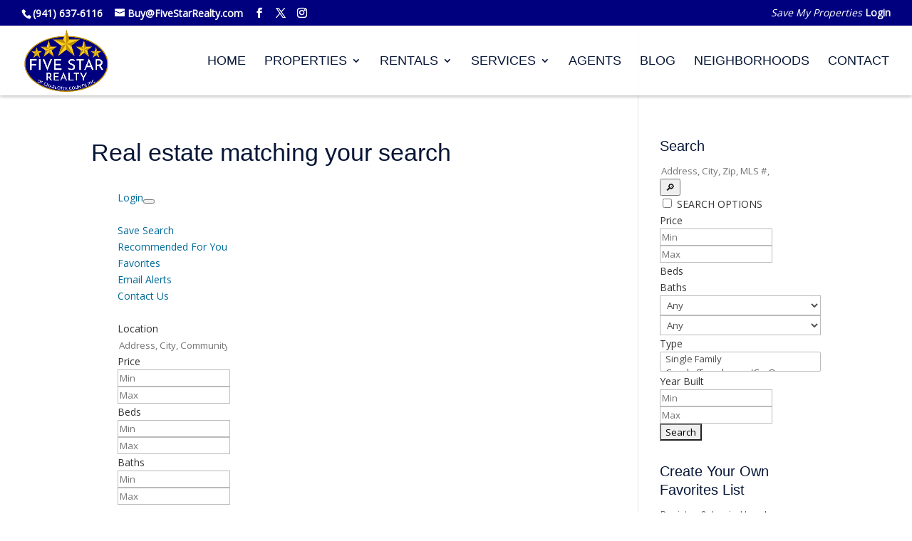

--- FILE ---
content_type: text/html; charset=UTF-8
request_url: https://www.fivestarrealty.com/idx/page-3?idx-q-ListingOfficeID0=274500121&idx-q-ListingStatuses=3
body_size: 37934
content:
<!DOCTYPE html>
<html lang="en">
<head>
	<meta charset="UTF-8" />
<meta http-equiv="X-UA-Compatible" content="IE=edge">
	<link rel="pingback" href="https://www.fivestarrealty.com/xmlrpc.php" />

	<script type="text/javascript">
		document.documentElement.className = 'js';
	</script>

	<title>Five Star Realty - %community%, %state% | </title>
<meta name='robots' content='max-image-preview:large' />
<link rel='dns-prefetch' href='//maps.google.com' />
<link rel='dns-prefetch' href='//api-idx.diversesolutions.com' />
<link rel='dns-prefetch' href='//maps.googleapis.com' />
<link rel='dns-prefetch' href='//www.googletagmanager.com' />
<link rel="alternate" type="application/rss+xml" title="Five Star Realty &raquo; Feed" href="https://www.fivestarrealty.com/feed/" />
<link rel="alternate" type="application/rss+xml" title="Five Star Realty &raquo; Comments Feed" href="https://www.fivestarrealty.com/comments/feed/" />
<link rel="alternate" title="oEmbed (JSON)" type="application/json+oembed" href="https://www.fivestarrealty.com/wp-json/oembed/1.0/embed?url=https%3A%2F%2Fwww.fivestarrealty.com%2Fidx%2Fpage-3%3Fidx-q-ListingOfficeID0%3D274500121%26idx-q-ListingStatuses%3D3" />
<link rel="alternate" title="oEmbed (XML)" type="text/xml+oembed" href="https://www.fivestarrealty.com/wp-json/oembed/1.0/embed?url=https%3A%2F%2Fwww.fivestarrealty.com%2Fidx%2Fpage-3%3Fidx-q-ListingOfficeID0%3D274500121%26idx-q-ListingStatuses%3D3&#038;format=xml" />
<meta content="Divi v.4.27.5" name="generator"/><link rel='stylesheet' id='dsidxpress-icons-css' href='https://www.fivestarrealty.com/wp-content/plugins/dsidxpress/css/dsidx-icons.css?ver=6.9' type='text/css' media='all' />
<link rel='stylesheet' id='dsidx-css' href='https://api-idx.diversesolutions.com/combo-css?config=dsidxpress-pro-modern&#038;ver=3.19.1' type='text/css' media='all' />
<link rel='stylesheet' id='dsidxpress-unconditional-css' href='https://www.fivestarrealty.com/wp-content/plugins/dsidxpress/css/client.css?ver=6.9' type='text/css' media='all' />
<link rel='stylesheet' id='dsidxwidgets-unconditional-css' href='https://www.fivestarrealty.com/wp-content/plugins/dsidxpress/dsidxwidgets/css/client.css?ver=6.9' type='text/css' media='all' />
<link rel='stylesheet' id='formidable-css' href='https://www.fivestarrealty.com/wp-content/plugins/formidable/css/formidableforms.css?ver=116511' type='text/css' media='all' />
<link rel='stylesheet' id='pt-cv-public-style-css' href='https://www.fivestarrealty.com/wp-content/plugins/content-views-query-and-display-post-page/public/assets/css/cv.css?ver=4.2.1' type='text/css' media='all' />
<link rel='stylesheet' id='pt-cv-public-pro-style-css' href='https://www.fivestarrealty.com/wp-content/plugins/pt-content-views-pro/public/assets/css/cvpro.min.css?ver=7.2.2' type='text/css' media='all' />
<style id='wp-emoji-styles-inline-css' type='text/css'>

	img.wp-smiley, img.emoji {
		display: inline !important;
		border: none !important;
		box-shadow: none !important;
		height: 1em !important;
		width: 1em !important;
		margin: 0 0.07em !important;
		vertical-align: -0.1em !important;
		background: none !important;
		padding: 0 !important;
	}
/*# sourceURL=wp-emoji-styles-inline-css */
</style>
<link rel='stylesheet' id='wp-block-library-css' href='https://www.fivestarrealty.com/wp-includes/css/dist/block-library/style.min.css?ver=6.9' type='text/css' media='all' />
<style id='global-styles-inline-css' type='text/css'>
:root{--wp--preset--aspect-ratio--square: 1;--wp--preset--aspect-ratio--4-3: 4/3;--wp--preset--aspect-ratio--3-4: 3/4;--wp--preset--aspect-ratio--3-2: 3/2;--wp--preset--aspect-ratio--2-3: 2/3;--wp--preset--aspect-ratio--16-9: 16/9;--wp--preset--aspect-ratio--9-16: 9/16;--wp--preset--color--black: #000000;--wp--preset--color--cyan-bluish-gray: #abb8c3;--wp--preset--color--white: #ffffff;--wp--preset--color--pale-pink: #f78da7;--wp--preset--color--vivid-red: #cf2e2e;--wp--preset--color--luminous-vivid-orange: #ff6900;--wp--preset--color--luminous-vivid-amber: #fcb900;--wp--preset--color--light-green-cyan: #7bdcb5;--wp--preset--color--vivid-green-cyan: #00d084;--wp--preset--color--pale-cyan-blue: #8ed1fc;--wp--preset--color--vivid-cyan-blue: #0693e3;--wp--preset--color--vivid-purple: #9b51e0;--wp--preset--gradient--vivid-cyan-blue-to-vivid-purple: linear-gradient(135deg,rgb(6,147,227) 0%,rgb(155,81,224) 100%);--wp--preset--gradient--light-green-cyan-to-vivid-green-cyan: linear-gradient(135deg,rgb(122,220,180) 0%,rgb(0,208,130) 100%);--wp--preset--gradient--luminous-vivid-amber-to-luminous-vivid-orange: linear-gradient(135deg,rgb(252,185,0) 0%,rgb(255,105,0) 100%);--wp--preset--gradient--luminous-vivid-orange-to-vivid-red: linear-gradient(135deg,rgb(255,105,0) 0%,rgb(207,46,46) 100%);--wp--preset--gradient--very-light-gray-to-cyan-bluish-gray: linear-gradient(135deg,rgb(238,238,238) 0%,rgb(169,184,195) 100%);--wp--preset--gradient--cool-to-warm-spectrum: linear-gradient(135deg,rgb(74,234,220) 0%,rgb(151,120,209) 20%,rgb(207,42,186) 40%,rgb(238,44,130) 60%,rgb(251,105,98) 80%,rgb(254,248,76) 100%);--wp--preset--gradient--blush-light-purple: linear-gradient(135deg,rgb(255,206,236) 0%,rgb(152,150,240) 100%);--wp--preset--gradient--blush-bordeaux: linear-gradient(135deg,rgb(254,205,165) 0%,rgb(254,45,45) 50%,rgb(107,0,62) 100%);--wp--preset--gradient--luminous-dusk: linear-gradient(135deg,rgb(255,203,112) 0%,rgb(199,81,192) 50%,rgb(65,88,208) 100%);--wp--preset--gradient--pale-ocean: linear-gradient(135deg,rgb(255,245,203) 0%,rgb(182,227,212) 50%,rgb(51,167,181) 100%);--wp--preset--gradient--electric-grass: linear-gradient(135deg,rgb(202,248,128) 0%,rgb(113,206,126) 100%);--wp--preset--gradient--midnight: linear-gradient(135deg,rgb(2,3,129) 0%,rgb(40,116,252) 100%);--wp--preset--font-size--small: 13px;--wp--preset--font-size--medium: 20px;--wp--preset--font-size--large: 36px;--wp--preset--font-size--x-large: 42px;--wp--preset--spacing--20: 0.44rem;--wp--preset--spacing--30: 0.67rem;--wp--preset--spacing--40: 1rem;--wp--preset--spacing--50: 1.5rem;--wp--preset--spacing--60: 2.25rem;--wp--preset--spacing--70: 3.38rem;--wp--preset--spacing--80: 5.06rem;--wp--preset--shadow--natural: 6px 6px 9px rgba(0, 0, 0, 0.2);--wp--preset--shadow--deep: 12px 12px 50px rgba(0, 0, 0, 0.4);--wp--preset--shadow--sharp: 6px 6px 0px rgba(0, 0, 0, 0.2);--wp--preset--shadow--outlined: 6px 6px 0px -3px rgb(255, 255, 255), 6px 6px rgb(0, 0, 0);--wp--preset--shadow--crisp: 6px 6px 0px rgb(0, 0, 0);}:root { --wp--style--global--content-size: 823px;--wp--style--global--wide-size: 1080px; }:where(body) { margin: 0; }.wp-site-blocks > .alignleft { float: left; margin-right: 2em; }.wp-site-blocks > .alignright { float: right; margin-left: 2em; }.wp-site-blocks > .aligncenter { justify-content: center; margin-left: auto; margin-right: auto; }:where(.is-layout-flex){gap: 0.5em;}:where(.is-layout-grid){gap: 0.5em;}.is-layout-flow > .alignleft{float: left;margin-inline-start: 0;margin-inline-end: 2em;}.is-layout-flow > .alignright{float: right;margin-inline-start: 2em;margin-inline-end: 0;}.is-layout-flow > .aligncenter{margin-left: auto !important;margin-right: auto !important;}.is-layout-constrained > .alignleft{float: left;margin-inline-start: 0;margin-inline-end: 2em;}.is-layout-constrained > .alignright{float: right;margin-inline-start: 2em;margin-inline-end: 0;}.is-layout-constrained > .aligncenter{margin-left: auto !important;margin-right: auto !important;}.is-layout-constrained > :where(:not(.alignleft):not(.alignright):not(.alignfull)){max-width: var(--wp--style--global--content-size);margin-left: auto !important;margin-right: auto !important;}.is-layout-constrained > .alignwide{max-width: var(--wp--style--global--wide-size);}body .is-layout-flex{display: flex;}.is-layout-flex{flex-wrap: wrap;align-items: center;}.is-layout-flex > :is(*, div){margin: 0;}body .is-layout-grid{display: grid;}.is-layout-grid > :is(*, div){margin: 0;}body{padding-top: 0px;padding-right: 0px;padding-bottom: 0px;padding-left: 0px;}:root :where(.wp-element-button, .wp-block-button__link){background-color: #32373c;border-width: 0;color: #fff;font-family: inherit;font-size: inherit;font-style: inherit;font-weight: inherit;letter-spacing: inherit;line-height: inherit;padding-top: calc(0.667em + 2px);padding-right: calc(1.333em + 2px);padding-bottom: calc(0.667em + 2px);padding-left: calc(1.333em + 2px);text-decoration: none;text-transform: inherit;}.has-black-color{color: var(--wp--preset--color--black) !important;}.has-cyan-bluish-gray-color{color: var(--wp--preset--color--cyan-bluish-gray) !important;}.has-white-color{color: var(--wp--preset--color--white) !important;}.has-pale-pink-color{color: var(--wp--preset--color--pale-pink) !important;}.has-vivid-red-color{color: var(--wp--preset--color--vivid-red) !important;}.has-luminous-vivid-orange-color{color: var(--wp--preset--color--luminous-vivid-orange) !important;}.has-luminous-vivid-amber-color{color: var(--wp--preset--color--luminous-vivid-amber) !important;}.has-light-green-cyan-color{color: var(--wp--preset--color--light-green-cyan) !important;}.has-vivid-green-cyan-color{color: var(--wp--preset--color--vivid-green-cyan) !important;}.has-pale-cyan-blue-color{color: var(--wp--preset--color--pale-cyan-blue) !important;}.has-vivid-cyan-blue-color{color: var(--wp--preset--color--vivid-cyan-blue) !important;}.has-vivid-purple-color{color: var(--wp--preset--color--vivid-purple) !important;}.has-black-background-color{background-color: var(--wp--preset--color--black) !important;}.has-cyan-bluish-gray-background-color{background-color: var(--wp--preset--color--cyan-bluish-gray) !important;}.has-white-background-color{background-color: var(--wp--preset--color--white) !important;}.has-pale-pink-background-color{background-color: var(--wp--preset--color--pale-pink) !important;}.has-vivid-red-background-color{background-color: var(--wp--preset--color--vivid-red) !important;}.has-luminous-vivid-orange-background-color{background-color: var(--wp--preset--color--luminous-vivid-orange) !important;}.has-luminous-vivid-amber-background-color{background-color: var(--wp--preset--color--luminous-vivid-amber) !important;}.has-light-green-cyan-background-color{background-color: var(--wp--preset--color--light-green-cyan) !important;}.has-vivid-green-cyan-background-color{background-color: var(--wp--preset--color--vivid-green-cyan) !important;}.has-pale-cyan-blue-background-color{background-color: var(--wp--preset--color--pale-cyan-blue) !important;}.has-vivid-cyan-blue-background-color{background-color: var(--wp--preset--color--vivid-cyan-blue) !important;}.has-vivid-purple-background-color{background-color: var(--wp--preset--color--vivid-purple) !important;}.has-black-border-color{border-color: var(--wp--preset--color--black) !important;}.has-cyan-bluish-gray-border-color{border-color: var(--wp--preset--color--cyan-bluish-gray) !important;}.has-white-border-color{border-color: var(--wp--preset--color--white) !important;}.has-pale-pink-border-color{border-color: var(--wp--preset--color--pale-pink) !important;}.has-vivid-red-border-color{border-color: var(--wp--preset--color--vivid-red) !important;}.has-luminous-vivid-orange-border-color{border-color: var(--wp--preset--color--luminous-vivid-orange) !important;}.has-luminous-vivid-amber-border-color{border-color: var(--wp--preset--color--luminous-vivid-amber) !important;}.has-light-green-cyan-border-color{border-color: var(--wp--preset--color--light-green-cyan) !important;}.has-vivid-green-cyan-border-color{border-color: var(--wp--preset--color--vivid-green-cyan) !important;}.has-pale-cyan-blue-border-color{border-color: var(--wp--preset--color--pale-cyan-blue) !important;}.has-vivid-cyan-blue-border-color{border-color: var(--wp--preset--color--vivid-cyan-blue) !important;}.has-vivid-purple-border-color{border-color: var(--wp--preset--color--vivid-purple) !important;}.has-vivid-cyan-blue-to-vivid-purple-gradient-background{background: var(--wp--preset--gradient--vivid-cyan-blue-to-vivid-purple) !important;}.has-light-green-cyan-to-vivid-green-cyan-gradient-background{background: var(--wp--preset--gradient--light-green-cyan-to-vivid-green-cyan) !important;}.has-luminous-vivid-amber-to-luminous-vivid-orange-gradient-background{background: var(--wp--preset--gradient--luminous-vivid-amber-to-luminous-vivid-orange) !important;}.has-luminous-vivid-orange-to-vivid-red-gradient-background{background: var(--wp--preset--gradient--luminous-vivid-orange-to-vivid-red) !important;}.has-very-light-gray-to-cyan-bluish-gray-gradient-background{background: var(--wp--preset--gradient--very-light-gray-to-cyan-bluish-gray) !important;}.has-cool-to-warm-spectrum-gradient-background{background: var(--wp--preset--gradient--cool-to-warm-spectrum) !important;}.has-blush-light-purple-gradient-background{background: var(--wp--preset--gradient--blush-light-purple) !important;}.has-blush-bordeaux-gradient-background{background: var(--wp--preset--gradient--blush-bordeaux) !important;}.has-luminous-dusk-gradient-background{background: var(--wp--preset--gradient--luminous-dusk) !important;}.has-pale-ocean-gradient-background{background: var(--wp--preset--gradient--pale-ocean) !important;}.has-electric-grass-gradient-background{background: var(--wp--preset--gradient--electric-grass) !important;}.has-midnight-gradient-background{background: var(--wp--preset--gradient--midnight) !important;}.has-small-font-size{font-size: var(--wp--preset--font-size--small) !important;}.has-medium-font-size{font-size: var(--wp--preset--font-size--medium) !important;}.has-large-font-size{font-size: var(--wp--preset--font-size--large) !important;}.has-x-large-font-size{font-size: var(--wp--preset--font-size--x-large) !important;}
/*# sourceURL=global-styles-inline-css */
</style>

<link rel='stylesheet' id='ctct_form_styles-css' href='https://www.fivestarrealty.com/wp-content/plugins/constant-contact-forms/assets/css/style.css?ver=2.15.2' type='text/css' media='all' />
<link rel='stylesheet' id='wpdreams-asl-basic-css' href='https://www.fivestarrealty.com/wp-content/plugins/ajax-search-lite/css/style.basic.css?ver=4.13.4' type='text/css' media='all' />
<style id='wpdreams-asl-basic-inline-css' type='text/css'>

					div[id*='ajaxsearchlitesettings'].searchsettings .asl_option_inner label {
						font-size: 0px !important;
						color: rgba(0, 0, 0, 0);
					}
					div[id*='ajaxsearchlitesettings'].searchsettings .asl_option_inner label:after {
						font-size: 11px !important;
						position: absolute;
						top: 0;
						left: 0;
						z-index: 1;
					}
					.asl_w_container {
						width: 100%;
						margin: 0px 0px 0px 0px;
						min-width: 200px;
					}
					div[id*='ajaxsearchlite'].asl_m {
						width: 100%;
					}
					div[id*='ajaxsearchliteres'].wpdreams_asl_results div.resdrg span.highlighted {
						font-weight: bold;
						color: rgba(217, 49, 43, 1);
						background-color: rgba(238, 238, 238, 1);
					}
					div[id*='ajaxsearchliteres'].wpdreams_asl_results .results img.asl_image {
						width: 70px;
						height: 70px;
						object-fit: cover;
					}
					div[id*='ajaxsearchlite'].asl_r .results {
						max-height: none;
					}
					div[id*='ajaxsearchlite'].asl_r {
						position: absolute;
					}
				
						div.asl_r.asl_w.vertical .results .item::after {
							display: block;
							position: absolute;
							bottom: 0;
							content: '';
							height: 1px;
							width: 100%;
							background: #D8D8D8;
						}
						div.asl_r.asl_w.vertical .results .item.asl_last_item::after {
							display: none;
						}
					
/*# sourceURL=wpdreams-asl-basic-inline-css */
</style>
<link rel='stylesheet' id='wpdreams-asl-instance-css' href='https://www.fivestarrealty.com/wp-content/plugins/ajax-search-lite/css/style-simple-red.css?ver=4.13.4' type='text/css' media='all' />
<link rel='stylesheet' id='divi-style-css' href='https://www.fivestarrealty.com/wp-content/themes/Divi/style-static.min.css?ver=4.27.5' type='text/css' media='all' />
<script type="text/javascript" src="https://www.fivestarrealty.com/wp-includes/js/jquery/jquery.min.js?ver=3.7.1" id="jquery-core-js"></script>
<script type="text/javascript" src="https://www.fivestarrealty.com/wp-includes/js/jquery/jquery-migrate.min.js?ver=3.4.1" id="jquery-migrate-js"></script>
<script type="text/javascript" id="dsidx-js-extra">
/* <![CDATA[ */
var dsidxAjaxHandler = {"ajaxurl":"https://www.fivestarrealty.com/wp-admin/admin-ajax.php"};
//# sourceURL=dsidx-js-extra
/* ]]> */
</script>
<script type="text/javascript" src="https://api-idx.diversesolutions.com/combo-js?config=dsidxpress-pro-modern&amp;ver=3.19.1" id="dsidx-js"></script>
<script type="text/javascript" src="//maps.googleapis.com/maps/api/js?key=AIzaSyCgbq1CorQZw6XHsEq599Rs1KFwcNmW8uU&amp;libraries=drawing%2Cgeometry&amp;ver=6.9" id="dsidxpress_google_maps_geocode_api-js"></script>

<!-- Google tag (gtag.js) snippet added by Site Kit -->
<!-- Google Analytics snippet added by Site Kit -->
<script type="text/javascript" src="https://www.googletagmanager.com/gtag/js?id=G-SME1YRYG3V" id="google_gtagjs-js" async></script>
<script type="text/javascript" id="google_gtagjs-js-after">
/* <![CDATA[ */
window.dataLayer = window.dataLayer || [];function gtag(){dataLayer.push(arguments);}
gtag("set","linker",{"domains":["www.fivestarrealty.com"]});
gtag("js", new Date());
gtag("set", "developer_id.dZTNiMT", true);
gtag("config", "G-SME1YRYG3V");
//# sourceURL=google_gtagjs-js-after
/* ]]> */
</script>
<link rel="canonical" href="https://www.fivestarrealty.com/idx/page-3?idx-q-ListingOfficeID0=274500121&#038;idx-q-ListingStatuses=3" />

<!-- IDX SEO settings -->
<meta name="keywords" content="Vacation Home, Beach Home, Luxury Homes %city% %state%" /><meta name="description" content="Vacation Home, Beach Home, Luxury Homes %city% %state%" />
<!-- /IDX SEO settings -->
<link rel="https://api.w.org/" href="https://www.fivestarrealty.com/wp-json/" /><link rel="alternate" title="JSON" type="application/json" href="https://www.fivestarrealty.com/wp-json/wp/v2/pages/1768944081" /><link rel="EditURI" type="application/rsd+xml" title="RSD" href="https://www.fivestarrealty.com/xmlrpc.php?rsd" />
<meta name="generator" content="WordPress 6.9" />
<meta name="generator" content="Site Kit by Google 1.170.0" /><script>document.documentElement.className += " js";</script>
<meta name="viewport" content="width=device-width, initial-scale=1.0, maximum-scale=1.0, user-scalable=0" />				<link rel="preconnect" href="https://fonts.gstatic.com" crossorigin />
				<link rel="preload" as="style" href="//fonts.googleapis.com/css?family=Open+Sans&display=swap" />
								<link rel="stylesheet" href="//fonts.googleapis.com/css?family=Open+Sans&display=swap" media="all" />
							<meta name="og:description" content="Displaying 61 - 90 of 500+ active real estate listings">
			<meta name="twitter:card" content="summary">
		    <meta name="twitter:url" content="https://www.fivestarrealty.com">
		    <meta name="twitter:title" content="Real estate matching your search">
		    <meta name="twitter:description" content="Displaying 61 - 90 of 500+ active real estate listings">
		    <meta name="twitter:image" content="">
<!-- Google Tag Manager snippet added by Site Kit -->
<script type="text/javascript">
/* <![CDATA[ */

			( function( w, d, s, l, i ) {
				w[l] = w[l] || [];
				w[l].push( {'gtm.start': new Date().getTime(), event: 'gtm.js'} );
				var f = d.getElementsByTagName( s )[0],
					j = d.createElement( s ), dl = l != 'dataLayer' ? '&l=' + l : '';
				j.async = true;
				j.src = 'https://www.googletagmanager.com/gtm.js?id=' + i + dl;
				f.parentNode.insertBefore( j, f );
			} )( window, document, 'script', 'dataLayer', 'GTM-PZNCMB2' );
			
/* ]]> */
</script>

<!-- End Google Tag Manager snippet added by Site Kit -->
<link rel="icon" href="https://www.fivestarrealty.com/wp-content/uploads/2018/08/cropped-favicon-1-32x32.png" sizes="32x32" />
<link rel="icon" href="https://www.fivestarrealty.com/wp-content/uploads/2018/08/cropped-favicon-1-192x192.png" sizes="192x192" />
<link rel="apple-touch-icon" href="https://www.fivestarrealty.com/wp-content/uploads/2018/08/cropped-favicon-1-180x180.png" />
<meta name="msapplication-TileImage" content="https://www.fivestarrealty.com/wp-content/uploads/2018/08/cropped-favicon-1-270x270.png" />
<style id="et-divi-customizer-global-cached-inline-styles">body,.et_pb_column_1_2 .et_quote_content blockquote cite,.et_pb_column_1_2 .et_link_content a.et_link_main_url,.et_pb_column_1_3 .et_quote_content blockquote cite,.et_pb_column_3_8 .et_quote_content blockquote cite,.et_pb_column_1_4 .et_quote_content blockquote cite,.et_pb_blog_grid .et_quote_content blockquote cite,.et_pb_column_1_3 .et_link_content a.et_link_main_url,.et_pb_column_3_8 .et_link_content a.et_link_main_url,.et_pb_column_1_4 .et_link_content a.et_link_main_url,.et_pb_blog_grid .et_link_content a.et_link_main_url,body .et_pb_bg_layout_light .et_pb_post p,body .et_pb_bg_layout_dark .et_pb_post p{font-size:14px}.et_pb_slide_content,.et_pb_best_value{font-size:15px}body{color:#333333}h1,h2,h3,h4,h5,h6{color:#071636}#et_search_icon:hover,.mobile_menu_bar:before,.mobile_menu_bar:after,.et_toggle_slide_menu:after,.et-social-icon a:hover,.et_pb_sum,.et_pb_pricing li a,.et_pb_pricing_table_button,.et_overlay:before,.entry-summary p.price ins,.et_pb_member_social_links a:hover,.et_pb_widget li a:hover,.et_pb_filterable_portfolio .et_pb_portfolio_filters li a.active,.et_pb_filterable_portfolio .et_pb_portofolio_pagination ul li a.active,.et_pb_gallery .et_pb_gallery_pagination ul li a.active,.wp-pagenavi span.current,.wp-pagenavi a:hover,.nav-single a,.tagged_as a,.posted_in a{color:#006a98}.et_pb_contact_submit,.et_password_protected_form .et_submit_button,.et_pb_bg_layout_light .et_pb_newsletter_button,.comment-reply-link,.form-submit .et_pb_button,.et_pb_bg_layout_light .et_pb_promo_button,.et_pb_bg_layout_light .et_pb_more_button,.et_pb_contact p input[type="checkbox"]:checked+label i:before,.et_pb_bg_layout_light.et_pb_module.et_pb_button{color:#006a98}.footer-widget h4{color:#006a98}.et-search-form,.nav li ul,.et_mobile_menu,.footer-widget li:before,.et_pb_pricing li:before,blockquote{border-color:#006a98}.et_pb_counter_amount,.et_pb_featured_table .et_pb_pricing_heading,.et_quote_content,.et_link_content,.et_audio_content,.et_pb_post_slider.et_pb_bg_layout_dark,.et_slide_in_menu_container,.et_pb_contact p input[type="radio"]:checked+label i:before{background-color:#006a98}.container,.et_pb_row,.et_pb_slider .et_pb_container,.et_pb_fullwidth_section .et_pb_title_container,.et_pb_fullwidth_section .et_pb_title_featured_container,.et_pb_fullwidth_header:not(.et_pb_fullscreen) .et_pb_fullwidth_header_container{max-width:1400px}.et_boxed_layout #page-container,.et_boxed_layout.et_non_fixed_nav.et_transparent_nav #page-container #top-header,.et_boxed_layout.et_non_fixed_nav.et_transparent_nav #page-container #main-header,.et_fixed_nav.et_boxed_layout #page-container #top-header,.et_fixed_nav.et_boxed_layout #page-container #main-header,.et_boxed_layout #page-container .container,.et_boxed_layout #page-container .et_pb_row{max-width:1560px}a{color:#006a98}#main-header,#main-header .nav li ul,.et-search-form,#main-header .et_mobile_menu{background-color:rgba(255,255,255,0.88)}#main-header .nav li ul{background-color:#ffffff}.nav li ul{border-color:#ffd747}.et_secondary_nav_enabled #page-container #top-header{background-color:#00007f!important}#et-secondary-nav li ul{background-color:#00007f}#et-secondary-nav li ul{background-color:rgba(28,44,111,0.9)}.et_header_style_centered .mobile_nav .select_page,.et_header_style_split .mobile_nav .select_page,.et_nav_text_color_light #top-menu>li>a,.et_nav_text_color_dark #top-menu>li>a,#top-menu a,.et_mobile_menu li a,.et_nav_text_color_light .et_mobile_menu li a,.et_nav_text_color_dark .et_mobile_menu li a,#et_search_icon:before,.et_search_form_container input,span.et_close_search_field:after,#et-top-navigation .et-cart-info{color:#071636}.et_search_form_container input::-moz-placeholder{color:#071636}.et_search_form_container input::-webkit-input-placeholder{color:#071636}.et_search_form_container input:-ms-input-placeholder{color:#071636}#top-header,#top-header a,#et-secondary-nav li li a,#top-header .et-social-icon a:before{font-size:14px}#top-menu li a{font-size:18px}body.et_vertical_nav .container.et_search_form_container .et-search-form input{font-size:18px!important}#top-menu li a,.et_search_form_container input{font-weight:normal;font-style:normal;text-transform:uppercase;text-decoration:none}.et_search_form_container input::-moz-placeholder{font-weight:normal;font-style:normal;text-transform:uppercase;text-decoration:none}.et_search_form_container input::-webkit-input-placeholder{font-weight:normal;font-style:normal;text-transform:uppercase;text-decoration:none}.et_search_form_container input:-ms-input-placeholder{font-weight:normal;font-style:normal;text-transform:uppercase;text-decoration:none}#top-menu li.current-menu-ancestor>a,#top-menu li.current-menu-item>a,#top-menu li.current_page_item>a{color:#006a98}#main-footer{background-color:#00007f}#main-footer .footer-widget h4,#main-footer .widget_block h1,#main-footer .widget_block h2,#main-footer .widget_block h3,#main-footer .widget_block h4,#main-footer .widget_block h5,#main-footer .widget_block h6{color:#ffcf1f}.footer-widget li:before{border-color:#ffcf1f}.footer-widget .et_pb_widget div,.footer-widget .et_pb_widget ul,.footer-widget .et_pb_widget ol,.footer-widget .et_pb_widget label{line-height:1.7em}#et-footer-nav .bottom-nav li.current-menu-item a{color:#ffcf1f}#footer-bottom{background-color:#00007f}#footer-info,#footer-info a{color:#dddddd}#footer-info{font-size:12px}#footer-bottom .et-social-icon a{color:#dddddd}#main-header{box-shadow:none}.et-fixed-header#main-header{box-shadow:none!important}body .et_pb_button{border-color:#1c2c6f}body.et_pb_button_helper_class .et_pb_button,body.et_pb_button_helper_class .et_pb_module.et_pb_button{color:#1c2c6f}body .et_pb_bg_layout_light.et_pb_button:hover,body .et_pb_bg_layout_light .et_pb_button:hover,body .et_pb_button:hover{color:#1c2c6f!important}h1,h2,h3,h4,h5,h6,.et_quote_content blockquote p,.et_pb_slide_description .et_pb_slide_title{line-height:1.3em}body.home-posts #left-area .et_pb_post .post-meta,body.archive #left-area .et_pb_post .post-meta,body.search #left-area .et_pb_post .post-meta,body.single #left-area .et_pb_post .post-meta{font-weight:normal;font-style:italic;text-transform:none;text-decoration:none}body.home-posts #left-area .et_pb_post h2,body.archive #left-area .et_pb_post h2,body.search #left-area .et_pb_post h2,body.single .et_post_meta_wrapper h1{line-height:1.2em}@media only screen and (min-width:981px){.et_pb_section{padding:1% 0}.et_pb_fullwidth_section{padding:0}.et_pb_row{padding:1% 0}.et_header_style_left #et-top-navigation,.et_header_style_split #et-top-navigation{padding:42px 0 0 0}.et_header_style_left #et-top-navigation nav>ul>li>a,.et_header_style_split #et-top-navigation nav>ul>li>a{padding-bottom:42px}.et_header_style_split .centered-inline-logo-wrap{width:84px;margin:-84px 0}.et_header_style_split .centered-inline-logo-wrap #logo{max-height:84px}.et_pb_svg_logo.et_header_style_split .centered-inline-logo-wrap #logo{height:84px}.et_header_style_centered #top-menu>li>a{padding-bottom:15px}.et_header_style_slide #et-top-navigation,.et_header_style_fullscreen #et-top-navigation{padding:33px 0 33px 0!important}.et_header_style_centered #main-header .logo_container{height:84px}#logo{max-height:90%}.et_pb_svg_logo #logo{height:90%}.et_header_style_centered.et_hide_primary_logo #main-header:not(.et-fixed-header) .logo_container,.et_header_style_centered.et_hide_fixed_logo #main-header.et-fixed-header .logo_container{height:15.12px}.et_header_style_left .et-fixed-header #et-top-navigation,.et_header_style_split .et-fixed-header #et-top-navigation{padding:35px 0 0 0}.et_header_style_left .et-fixed-header #et-top-navigation nav>ul>li>a,.et_header_style_split .et-fixed-header #et-top-navigation nav>ul>li>a{padding-bottom:35px}.et_header_style_centered header#main-header.et-fixed-header .logo_container{height:70px}.et_header_style_split #main-header.et-fixed-header .centered-inline-logo-wrap{width:70px;margin:-70px 0}.et_header_style_split .et-fixed-header .centered-inline-logo-wrap #logo{max-height:70px}.et_pb_svg_logo.et_header_style_split .et-fixed-header .centered-inline-logo-wrap #logo{height:70px}.et_header_style_slide .et-fixed-header #et-top-navigation,.et_header_style_fullscreen .et-fixed-header #et-top-navigation{padding:26px 0 26px 0!important}.et_fixed_nav #page-container .et-fixed-header#top-header{background-color:#00007f!important}.et_fixed_nav #page-container .et-fixed-header#top-header #et-secondary-nav li ul{background-color:#00007f}.et-fixed-header #top-menu a,.et-fixed-header #et_search_icon:before,.et-fixed-header #et_top_search .et-search-form input,.et-fixed-header .et_search_form_container input,.et-fixed-header .et_close_search_field:after,.et-fixed-header #et-top-navigation .et-cart-info{color:#071636!important}.et-fixed-header .et_search_form_container input::-moz-placeholder{color:#071636!important}.et-fixed-header .et_search_form_container input::-webkit-input-placeholder{color:#071636!important}.et-fixed-header .et_search_form_container input:-ms-input-placeholder{color:#071636!important}.et-fixed-header #top-menu li.current-menu-ancestor>a,.et-fixed-header #top-menu li.current-menu-item>a,.et-fixed-header #top-menu li.current_page_item>a{color:#006a98!important}body.home-posts #left-area .et_pb_post h2,body.archive #left-area .et_pb_post h2,body.search #left-area .et_pb_post h2{font-size:29.466666666667px}body.single .et_post_meta_wrapper h1{font-size:34px}}@media only screen and (min-width:1750px){.et_pb_row{padding:17px 0}.et_pb_section{padding:17px 0}.single.et_pb_pagebuilder_layout.et_full_width_page .et_post_meta_wrapper{padding-top:52px}.et_pb_fullwidth_section{padding:0}}h1,h1.et_pb_contact_main_title,.et_pb_title_container h1{font-size:34px}h2,.product .related h2,.et_pb_column_1_2 .et_quote_content blockquote p{font-size:29px}h3{font-size:24px}h4,.et_pb_circle_counter h3,.et_pb_number_counter h3,.et_pb_column_1_3 .et_pb_post h2,.et_pb_column_1_4 .et_pb_post h2,.et_pb_blog_grid h2,.et_pb_column_1_3 .et_quote_content blockquote p,.et_pb_column_3_8 .et_quote_content blockquote p,.et_pb_column_1_4 .et_quote_content blockquote p,.et_pb_blog_grid .et_quote_content blockquote p,.et_pb_column_1_3 .et_link_content h2,.et_pb_column_3_8 .et_link_content h2,.et_pb_column_1_4 .et_link_content h2,.et_pb_blog_grid .et_link_content h2,.et_pb_column_1_3 .et_audio_content h2,.et_pb_column_3_8 .et_audio_content h2,.et_pb_column_1_4 .et_audio_content h2,.et_pb_blog_grid .et_audio_content h2,.et_pb_column_3_8 .et_pb_audio_module_content h2,.et_pb_column_1_3 .et_pb_audio_module_content h2,.et_pb_gallery_grid .et_pb_gallery_item h3,.et_pb_portfolio_grid .et_pb_portfolio_item h2,.et_pb_filterable_portfolio_grid .et_pb_portfolio_item h2{font-size:20px}h5{font-size:18px}h6{font-size:15px}.et_pb_slide_description .et_pb_slide_title{font-size:52px}.et_pb_gallery_grid .et_pb_gallery_item h3,.et_pb_portfolio_grid .et_pb_portfolio_item h2,.et_pb_filterable_portfolio_grid .et_pb_portfolio_item h2,.et_pb_column_1_4 .et_pb_audio_module_content h2{font-size:18px}@media only screen and (max-width:980px){#main-header,#main-header .nav li ul,.et-search-form,#main-header .et_mobile_menu{background-color:#ffffff}.et_header_style_centered .mobile_nav .select_page,.et_header_style_split .mobile_nav .select_page,.et_mobile_menu li a,.mobile_menu_bar:before,.et_nav_text_color_light #top-menu>li>a,.et_nav_text_color_dark #top-menu>li>a,#top-menu a,.et_mobile_menu li a,#et_search_icon:before,#et_top_search .et-search-form input,.et_search_form_container input,#et-top-navigation .et-cart-info{color:#342766}.et_close_search_field:after{color:#342766!important}.et_search_form_container input::-moz-placeholder{color:#342766}.et_search_form_container input::-webkit-input-placeholder{color:#342766}.et_search_form_container input:-ms-input-placeholder{color:#342766}body,.et_pb_column_1_2 .et_quote_content blockquote cite,.et_pb_column_1_2 .et_link_content a.et_link_main_url,.et_pb_column_1_3 .et_quote_content blockquote cite,.et_pb_column_3_8 .et_quote_content blockquote cite,.et_pb_column_1_4 .et_quote_content blockquote cite,.et_pb_blog_grid .et_quote_content blockquote cite,.et_pb_column_1_3 .et_link_content a.et_link_main_url,.et_pb_column_3_8 .et_link_content a.et_link_main_url,.et_pb_column_1_4 .et_link_content a.et_link_main_url,.et_pb_blog_grid .et_link_content a.et_link_main_url{font-size:15px}.et_pb_slider.et_pb_module .et_pb_slides .et_pb_slide_content,.et_pb_best_value{font-size:17px}.et_pb_section{padding:15px 0}.et_pb_section.et_pb_fullwidth_section{padding:0}.et_pb_row,.et_pb_column .et_pb_row_inner{padding:15px 0}}@media only screen and (max-width:767px){body,.et_pb_column_1_2 .et_quote_content blockquote cite,.et_pb_column_1_2 .et_link_content a.et_link_main_url,.et_pb_column_1_3 .et_quote_content blockquote cite,.et_pb_column_3_8 .et_quote_content blockquote cite,.et_pb_column_1_4 .et_quote_content blockquote cite,.et_pb_blog_grid .et_quote_content blockquote cite,.et_pb_column_1_3 .et_link_content a.et_link_main_url,.et_pb_column_3_8 .et_link_content a.et_link_main_url,.et_pb_column_1_4 .et_link_content a.et_link_main_url,.et_pb_blog_grid .et_link_content a.et_link_main_url{font-size:16px}.et_pb_slider.et_pb_module .et_pb_slides .et_pb_slide_content,.et_pb_best_value{font-size:18px}}	h1,h2,h3,h4,h5,h6{font-family:'Quattrocento Sans',sans-serif}#main-header,#et-top-navigation{font-family:'Quattrocento Sans',sans-serif}body #page-container #sidebar{width:25%}body #page-container #left-area{width:75%}.et_right_sidebar #main-content .container:before{right:25%!important}.et_left_sidebar #main-content .container:before{left:25%!important}@media screen and (max-width:1200px){#top-menu-nav nav ul li a,.et_header_style_left #et-top-navigation nav>ul>li>a{padding-bottom:1em}#et-top-navigation{padding-left:25vw!important}#logo{max-width:20vw;height:auto!important}}.container{padding-top:0;padding-bottom:0}.pagination{display:none}.do_not_show{display:none!important}#et-secondary-nav li li{padding:0!important}#et-secondary-nav li li a{padding:1em 0.5em}#top-menu li li{margin:0;padding:0;width:100%}#top-menu li li a{width:100%}#main-header,.et_menu_container{box-shadow:0px 2px 4px 0px rgba(50,50,50,0.15)}.homebar{border:solid 1px #191e35;background-color:rgba(25,30,53,0.5);padding:0px 24px 12px;border-radius:10px;margin:60px 0% 0;color:#eeeeee}.homebar .dsidx-resp-submit{margin-top:-0px;text-transform:uppercase;font-weight:bold}.homebar .dsidx-resp-area-submit input[type="submit"]{background-color:#4fdb1b;border:solid 1px #3eb014}.et_pb_testimonial{padding-bottom:6px}#footer-widgets{padding:3.5% 0 0}.footer-widget{margin-bottom:2.7%}#pnlCustomHeader,.CustomHeader{display:none!important}.pt-cv-custom-fields{display:inline}.pt-cv-ctf-name{min-width:auto;margin-right:5px}#pt-cv-view-9c74d11cbt .cvp-responsive-image[style*="background-image"]{background-size:contain}#pt-cv-view-6e4ca36hzv::before{content:'Search Results';font-size:30px;line-height:4.5em}hr.dsidx-separator{display:none}#dsidx{width:90%;margin-left:auto;margin-right:auto}.dsidx-xlistings-list.dsidx-xlistings-large .dsidx-listing.dsidx-left{margin-right:0%!important}.dsidx-xlistings-list.dsidx-xlistings-large .dsidx-listing{width:100%!important}.dsidx-xlistings ul,.dsidx-xlistings li{margin:auto!important;list-style-type:none!important}.dsidx-xlistings li::after{clear:both}.dsidx-xlistings-large .dsidx-header .dsidx-link{font-size:16px;font-weight:600;text-decoration:underline}.dsidx-xlistings-list .dsidx-header{padding-top:3%;padding:5px!important}.testimonialForm input,.testimonialForm input{color:rgba(7,22,54,0.5)!important;border-radius:3px;overflow:hidden;border:1px solid #cccccc;background-color:rgba(0,0,0,0.12);width:100%}#wpmtst_post_content{max-height:50px}.testimonialForm,#wpmtst_submit_testimonial,#wpmtst_client_name,#wpmtst_email,#wpmtst_category{color:#000000!important;font-family:"Open Sans",Arial,sans-serif;font-size:14px;font-weight:500;line-height:1.7em;padding:5px 10px}#wpmtst_submit_testimonial .button{padding:5px 10px;color:#000000!important}#lidd_mc_widget-2{width:100%;max-width:100%;padding:15px;background-color:#eeeeee;border-radius:10px}@media screen and (max-width:1300px){.dsidx-prop-summary{width:98%;float:none}}@media screen and (max-width:980px){#logo{max-height:100%;max-width:100%}.et_header_style_left #logo{max-height:100%;max-width:100%}}@media screen and (max-width:680px){.dsidx-xlistings-list li.dsidx-listing-item{margin-bottom:25px!important}}</style></head>
<body class="wp-singular page-template-default page page-id-1768944081 wp-theme-Divi ctct-Divi et_pb_button_helper_class et_transparent_nav et_fullwidth_nav et_fullwidth_secondary_nav et_fixed_nav et_show_nav et_secondary_nav_enabled et_secondary_nav_two_panels et_primary_nav_dropdown_animation_slide et_secondary_nav_dropdown_animation_fade et_header_style_left et_pb_footer_columns2 et_cover_background osx et_pb_gutters2 et_smooth_scroll et_right_sidebar et_divi_theme et-db">
		<!-- Google Tag Manager (noscript) snippet added by Site Kit -->
		<noscript>
			<iframe src="https://www.googletagmanager.com/ns.html?id=GTM-PZNCMB2" height="0" width="0" style="display:none;visibility:hidden"></iframe>
		</noscript>
		<!-- End Google Tag Manager (noscript) snippet added by Site Kit -->
			<div id="page-container">

					<div id="top-header">
			<div class="container clearfix">

			
				<div id="et-info">
									<span id="et-info-phone">(941) 637-6116</span>
				
									<a href="mailto:Buy@FiveStarRealty.com"><span id="et-info-email">Buy@FiveStarRealty.com</span></a>
				
				<ul class="et-social-icons">

	<li class="et-social-icon et-social-facebook">
		<a href="https://www.facebook.com/FiveStarRlty/" class="icon">
			<span>Facebook</span>
		</a>
	</li>
	<li class="et-social-icon et-social-twitter">
		<a href="https://twitter.com/FiveStarRlty" class="icon">
			<span>X</span>
		</a>
	</li>
	<li class="et-social-icon et-social-instagram">
		<a href="https://www.instagram.com/fivestarrlty/" class="icon">
			<span>Instagram</span>
		</a>
	</li>

</ul>				</div>

			
				<div id="et-secondary-menu">
				<div class="et_duplicate_social_icons">
								<ul class="et-social-icons">

	<li class="et-social-icon et-social-facebook">
		<a href="https://www.facebook.com/FiveStarRlty/" class="icon">
			<span>Facebook</span>
		</a>
	</li>
	<li class="et-social-icon et-social-twitter">
		<a href="https://twitter.com/FiveStarRlty" class="icon">
			<span>X</span>
		</a>
	</li>
	<li class="et-social-icon et-social-instagram">
		<a href="https://www.instagram.com/fivestarrlty/" class="icon">
			<span>Instagram</span>
		</a>
	</li>

</ul>
							</div><ul id="et-secondary-nav" class="menu"><li class="menu-item menu-item-type-custom menu-item-object-custom menu-item-2896166"><a href="https://www.fivestarrealty.com/idx/?promptLogin=1"><em style="font-weight:normal;">Save My Properties</em> Login</a></li>
</ul>				</div>

			</div>
		</div>
		
	
			<header id="main-header" data-height-onload="84">
			<div class="container clearfix et_menu_container">
							<div class="logo_container">
					<span class="logo_helper"></span>
					<a href="https://www.fivestarrealty.com/">
						<img src="https://fivestar-backups.s3.us-west-2.amazonaws.com/wp-content/uploads/2024/02/06155050/FIVE_STAR_LOGO.png" width="93" height="43" alt="Five Star Realty" id="logo" data-height-percentage="90" />
					</a>
				</div>
							<div id="et-top-navigation" data-height="84" data-fixed-height="70">
											<nav id="top-menu-nav">
						<ul id="top-menu" class="nav"><li id="menu-item-2899530" class="menu-item menu-item-type-post_type menu-item-object-page menu-item-home menu-item-2899530"><a href="https://www.fivestarrealty.com/">HOME</a></li>
<li id="menu-item-2899527" class="menu-item menu-item-type-post_type menu-item-object-page menu-item-has-children menu-item-2899527"><a href="https://www.fivestarrealty.com/homes-for-sale/">Properties</a>
<ul class="sub-menu">
	<li id="menu-item-2899497" class="menu-item menu-item-type-post_type menu-item-object-ds-idx-listings-page menu-item-2899497"><a href="https://www.fivestarrealty.com/idx/listings/homes/">Homes</a></li>
	<li id="menu-item-2899518" class="menu-item menu-item-type-post_type menu-item-object-ds-idx-listings-page menu-item-2899518"><a href="https://www.fivestarrealty.com/idx/listings/condos/">Condos</a></li>
	<li id="menu-item-2899520" class="menu-item menu-item-type-post_type menu-item-object-ds-idx-listings-page menu-item-2899520"><a href="https://www.fivestarrealty.com/idx/listings/vacant-land/">Vacant Land</a></li>
	<li id="menu-item-2899522" class="menu-item menu-item-type-post_type menu-item-object-ds-idx-listings-page menu-item-2899522"><a href="https://www.fivestarrealty.com/idx/listings/commercial/">Commercial</a></li>
</ul>
</li>
<li id="menu-item-2899513" class="menu-item menu-item-type-post_type menu-item-object-page menu-item-has-children menu-item-2899513"><a href="https://www.fivestarrealty.com/rentals/">Rentals</a>
<ul class="sub-menu">
	<li id="menu-item-2899555" class="menu-item menu-item-type-post_type menu-item-object-page menu-item-2899555"><a href="https://www.fivestarrealty.com/annual-rentals/">Annual Rentals</a></li>
	<li id="menu-item-2899510" class="menu-item menu-item-type-post_type menu-item-object-ds-idx-listings-page menu-item-2899510"><a href="https://www.fivestarrealty.com/idx/listings/monthly-rentals/">Seasonal Rentals</a></li>
</ul>
</li>
<li id="menu-item-3202" class="menu-item menu-item-type-post_type menu-item-object-page menu-item-has-children menu-item-3202"><a href="https://www.fivestarrealty.com/services/">Services</a>
<ul class="sub-menu">
	<li id="menu-item-3208" class="menu-item menu-item-type-post_type menu-item-object-post menu-item-3208"><a href="https://www.fivestarrealty.com/home-buyer-services/">Buying</a></li>
	<li id="menu-item-3207" class="menu-item menu-item-type-post_type menu-item-object-post menu-item-3207"><a href="https://www.fivestarrealty.com/home-seller-services/">Selling</a></li>
	<li id="menu-item-3205" class="menu-item menu-item-type-post_type menu-item-object-post menu-item-3205"><a href="https://www.fivestarrealty.com/rental-property-services/">Renting</a></li>
	<li id="menu-item-3204" class="menu-item menu-item-type-post_type menu-item-object-post menu-item-3204"><a href="https://www.fivestarrealty.com/property-management-services/">Property Management</a></li>
	<li id="menu-item-3221" class="menu-item menu-item-type-post_type menu-item-object-post menu-item-3221"><a href="https://www.fivestarrealty.com/home-remodeling-services/">Home Remodeling</a></li>
	<li id="menu-item-3206" class="menu-item menu-item-type-post_type menu-item-object-post menu-item-3206"><a href="https://www.fivestarrealty.com/home-building/">Home Building</a></li>
</ul>
</li>
<li id="menu-item-1806" class="menu-item menu-item-type-post_type menu-item-object-page menu-item-1806"><a href="https://www.fivestarrealty.com/find-agents/">Agents</a></li>
<li id="menu-item-1807" class="menu-item menu-item-type-post_type menu-item-object-page menu-item-1807"><a href="https://www.fivestarrealty.com/blog/">Blog</a></li>
<li id="menu-item-2637" class="menu-item menu-item-type-post_type menu-item-object-page menu-item-2637"><a href="https://www.fivestarrealty.com/neighborhoods/">Neighborhoods</a></li>
<li id="menu-item-1795" class="menu-item menu-item-type-post_type menu-item-object-page menu-item-1795"><a href="https://www.fivestarrealty.com/about-us/">Contact</a></li>
</ul>						</nav>
					
					
					
					
					<div id="et_mobile_nav_menu">
				<div class="mobile_nav closed">
					<span class="select_page">Select Page</span>
					<span class="mobile_menu_bar mobile_menu_bar_toggle"></span>
				</div>
			</div>				</div> <!-- #et-top-navigation -->
			</div> <!-- .container -->
					</header> <!-- #main-header -->
			<div id="et-main-area">
	
<div id="main-content">


	<div class="container">
		<div id="content-area" class="clearfix">
			<div id="left-area">


			
				<article id="post-1768944081" class="post-1768944081 page type-page status-publish">

				
					<h1 class="entry-title main_title">Real estate matching your search</h1>
				
				
					<div class="entry-content">
					<div id="dsidx" class="dsidx-results">


<script>
         window.addEventListener('DOMContentLoaded', function () { 

    dsidx.visitor = null;
    dsidx.ssoEnabled = true;
    dsidx.apiUrl = 'https://api-idx.diversesolutions.com/';
    dsidx.profile = dsidx.profile || {};
    dsidx.profile.accountID = '1509091';
    dsidx.profile.ssid = '24';
    dsidx.profile.appProfile = 'WordPressIdxModule';
    dsidx.profile.ssoEnabled = false;

         });
</script>



    <div class="dsidx-navbar dsidx-navbar-loggedout">
        <div class="dsidx-navbar-left">
            <div class="dsidx-navbar-item"><a href="javascript:void(0);" class="dsidx-navbar-profile dsidx-navbar-loginrequired">Login</a><button class="dsidx-navbar-hamburger"></button></div>
            <div class="dsidx-navbar-space">&nbsp;</div>
        </div>
        <div class="dsidx-navbar-center">
                <div class="dsidx-navbar-item"><a href="javascript:void(0);" class="dsidx-navbar-savesearch dsidx-navbar-loginrequired">Save Search</a></div>
            <div class="dsidx-navbar-item"><a href="javascript:void(0);" class="dsidx-navbar-loginrequired" onclick="">Recommended For You</a></div>
            <div class="dsidx-navbar-item"><a href="javascript:void(0);" class="dsidx-navbar-listings dsidx-navbar-loginrequired">Favorites</a></div>
            <div class="dsidx-navbar-item"><a href="javascript:void(0);" class="dsidx-navbar-emailalerts dsidx-navbar-loginrequired">Email Alerts</a></div>
        </div>
        <div class="dsidx-navbar-right">
            <div class="dsidx-navbar-item"><a href="javascript:void(0);" class="dsidx-navbar-contact">Contact Us</a></div>
            <div class="dsidx-navbar-space">&nbsp;</div>
        </div>
    </div>
<div class="dsidx-navsec-overlay" style="display: none;"></div>


<div class="dsidx-navsec-contact dsidx-navsec-form2" style="display: none;">
    <div class="dsidx-navsec-status" style="display:none"></div>
    <form method="get" action="">
        <input type="hidden" name="action" value="ContactForm" />
        <input type="hidden" name="returnToReferrer" value="1" />
            <input type="hidden" name="propertyID" value="" />
            <input type="hidden" name="ignoreProperty" value="1" />
        <input type="hidden" id="dsidx-optin" name="optIn" value="true" />
        <input type="hidden" id="dsidx-isoptin" name="isOptIn" value="false" />
            <input type="hidden" name="scheduleYesNo" value="off" />

        <div class="dsidx-navsec-group dsidx-navsec-large">
            <div class="dsidx-navsec-notes">Let us know what you're looking for, and we'll let you know what we find</div>
        </div>
        <div class="dsidx-navsec-group">
            <label for="dsidx-navsec-contact-fname">* First Name:</label>
            <input type="text" id="dsidx-navsec-contact-fname" name="firstName" placeholder="First name" value="" />
        </div>
        <div class="dsidx-navsec-group">
            <label for="dsidx-navsec-contact-lname">* Last Name:</label>
            <input type="text" id="dsidx-navsec-contact-lname" name="lastName" placeholder="Last name" value="" />
        </div>
        <div class="dsidx-navsec-group">
            <label for="dsidx-navsec-contact-email">* Email:</label>
            <input type="text" id="dsidx-navsec-contact-email" name="emailAddress" placeholder="someone@web.com" value="" />
        </div>
        <div class="dsidx-navsec-group">
            <label for="dsidx-navsec-contact-phone">Phone:</label>
            <input type="text" class="" id="dsidx-navsec-contact-phone" name="phoneNumber" placeholder="Phone" value="" />
        </div>
        <div class="dsidx-navsec-group">
            <div class="dsidx-navsec-notes">Prefer to have someone call? Just let us know</div>
            <div class="dsidx-navsec-content">
                <label><input type="radio" name="contactPreference" value="Email" />Email preference</label>
                <label><input type="radio" name="contactPreference" value="Phone" />Phone call</label>
            </div>
        </div>
        <div class="dsidx-navsec-group dsidx-navsec-large">
            <label for="dsidx-navsec-contact-message">Message:</label>
            <textarea id="dsidx-navsec-contact-message" name="comments" placeholder="I am interested in %full address%. Please contact me with more information"></textarea>
        </div>
        <div class="dsidx-navsec-group dsidx-navsec-large">
            <button class="dsidx-navsec-save dsidx-navsec-large">Contact Us</button>
        </div>
    </form>
</div>






    <div class="dsidx-clear"></div>
    <div id="dsidx-top-search" >
        <form id="dsidx-search-form" action="#">
            <div id="dsidx-search-form-wrap" class="ds-bs">
                <div id="dsidx-search-form-main">
                    <span class="dsidx-search-bar-openclose dsidx-search-bar-pull-up"></span>
                    <div id="defaultSearchFilters">
                        <div class="row">
                            <div class="col-12 col-md-6">
                                <div class="row m-1">
                                    <label class="col-3 text-left label">Location</label>
                                    <div class="col-9">
                                        <div class="dsidx-autocomplete-box" id="dsidx-selected-search-locations">
                                            <input type="text" id="dsidx-search-location" data-role="tagsinput"
                                                   name="idx-q-Locations&lt;0&gt;"
                                                   placeholder="Address, City, Community, ZIP, MLS #"
                                                   class="dsidx-search-field dsidx-search-omnibox-autocomplete ui-autocomplete-input"
                                                   style="border:none;background:none;"
                                                   value="" />
                                        </div>
                                        <div id="dsidx-autocomplete-spinner-search" class="dsidx-autocomplete-spinner" style="display:none;"><img decoding="async" src="https://api-idx.diversesolutions.com/Images/dsIDXpress/loadingimage.gif"></div>
                                    </div>
                                </div>
                            </div>
                            <div class="col-12 col-md-6">
                                <div class="row m-1">
                                    <label class="col-3 text-left label">Price</label>
                                    <div class="col-9">
                                        <div class="row">
                                            <div class="col-6">
                                                <input type="text" id="dsidx-search-price-min" name="idx-q-PriceMin" class="dsidx-search-field" placeholder="Min" value="" maxlength="15" onkeypress="return dsidx.isNumber(event, this.id)" onblur="return compareMinMaxPrice();" />
                                            </div>
                                            <div class="col-6">
                                                <input type="text" id="dsidx-search-price-max" name="idx-q-PriceMax" class="dsidx-search-field" placeholder="Max" value="" maxlength="15" onkeypress="return dsidx.isNumber(event, this.id)" onblur="return compareMinMaxPrice();" />
                                            </div>
                                        </div>
                                    </div>
                                </div>
                            </div>
                        </div>
                        <div class="row">
                            <div class="col-12 col-md-6">
                                <div class="row m-1">
                                    <label class="col-3 text-left label">Beds</label>
                                    <div class="col-9">
                                        <div class="row">
                                            <div class="col-6">
                                                <input type="text" id="dsidx-search-beds-min" name="idx-q-BedsMin" class="dsidx-search-field" placeholder="Min" value="" maxlength="2" onkeypress="return dsidx.isDigitOnly(event, this.id)" onblur="return compareMinMaxPrice();" />
                                            </div>
                                            <div class="col-6">
                                                <input type="text" id="dsidx-search-beds-max" name="idx-q-BedsMax" class="dsidx-search-field" placeholder="Max" value="" maxlength="2" onkeypress="return dsidx.isDigitOnly(event, this.id)" onblur="return compareMinMaxPrice();" />
                                            </div>
                                        </div>
                                    </div>
                                </div>
                            </div>
                            <div class="col-12 col-md-6">
                                <div class="row m-1">
                                    <label class="col-3 text-left label">Baths</label>
                                    <div class="col-9">
                                        <div class="row">
                                            <div class="col-6">
                                                <input type="text" id="dsidx-search-baths-min" name="idx-q-BathsMin" class="dsidx-search-field" placeholder="Min" value="" maxlength="2" onkeypress="return dsidx.isDigitOnly(event, this.id)" onblur="    return compareMinMaxPrice();" />
                                            </div>
                                            <div class="col-6">
                                                <input type="text" id="dsidx-search-baths-max" name="idx-q-BathsMax" class="dsidx-search-field" placeholder="Max" value="" maxlength="2" onkeypress="return dsidx.isDigitOnly(event, this.id)" onblur="    return compareMinMaxPrice();" />
                                            </div>
                                        </div>
                                    </div>
                                </div>
                            </div>
                        </div>
                    </div>
                    <div class="row">
                        <div class="col-md-12 m-1" id="dsidx-search-filters">
                            <div class="dsidx-search-bar-more-filters">
                                <div style="display: table-cell; vertical-align: middle;" onclick="showHideFilters(true);">
                                    <div style="margin: 5px;">
                                        <span class="dsidx-search-bar-expand-collapse-button">&nbsp;&nbsp;<span id="dsidx-search-filters-btnExpandCollapse">+</span>&nbsp;&nbsp;</span>
                                        <span class="label" style="margin-left:5px;">Additional Filters/Criteria</span>
                                    </div>
                                </div>
                            </div>
                        </div>
                    </div>
                    <div id="expandableSearchFilters">

                        <div class="row">
                                <div class="col-12 col-md-6">
                                    <div class="row m-1">
                                        <label class="col-3 text-left label">Home Size</label>
                                        <div class="col-9">
                                            <div class="row">
                                                <div class="col-6">
                                                    <input type="text" id="dsidx-search-homesize-min" name="idx-q-ImprovedSqFtMin" placeholder="Min" class="dsidx-search-field" value="" maxlength="10" onkeypress="return dsidx.isNumber(event, this.id)" />                                                
                                                </div>
                                                <div class="col-6">
                                                    <input type="text" id="dsidx-search-homesize-max" name="idx-q-ImprovedSqFtMax" placeholder="Max" class="dsidx-search-field" value="" maxlength="10" onkeypress="return dsidx.isNumber(event, this.id)" />                                                
                                                </div>
                                            </div>
                                        </div>
                                    </div>
                                </div>                                
                            
                                <div class="col-12 col-md-6">
                                    <div class="row m-1">
                                        <div class="col-3 p-0">
                                            <label class="text-left label">Lot Size</label>
                                            <span id="dsidx-search-lotsize-unit" class="dsidx-search-hint">sqft</span>
                                            <a id="alternate-lot-measurement-unit" href="javascript:void(0);" onclick="swapLotSizeUnits()">use acres</a>
                                        </div>
                                        <div class="col-9">
                                            <div class="row">
                                                <div class="col-6">
                                                    <input type="text" id="dsidx-search-lotsize-min-display" class="dsidx-search-field" value="" placeholder="Min" maxlength="10"
                                                           onkeypress="return dsidx.isNumber(event, this.id)"
                                                           onchange="syncLotSizeData(this, 'dsidx-search-lotsize-min')"
                                                           onblur="return dsidx.validateAcers('dsidx-useAcresInsteadOfSqFt', this.id,'dsidx-search-lotsize-min')" />
                                                    <input type="hidden" id="dsidx-search-lotsize-min" name="idx-q-LotSqFtMin" value="" />


                                                    <input type="hidden" id="dsidx-useAcresInsteadOfSqFt" name="idx-q-useAcresInsteadOfSqFt" value="true" />
                                                </div>
                                                <div class="col-6">
                                                    <input type="text" id="dsidx-search-lotsize-max-display" class="dsidx-search-field" value="" placeholder="Max" maxlength="10"
                                                           onkeypress="return dsidx.isNumber(event, this.id)"
                                                           onchange="syncLotSizeData(this, 'dsidx-search-lotsize-max')"
                                                           onblur="return dsidx.validateAcers('dsidx-useAcresInsteadOfSqFt', this.id,'dsidx-search-lotsize-max')" />
                                                    <input type="hidden" id="dsidx-search-lotsize-max" name="idx-q-LotSqFtMax" value="" />
                                                </div>
                                            </div>
                                        </div>
                                    </div>
                                </div>
                            
                            <div class="col-12 col-md-6">
                                <div class="row m-1">
                                    <label class="col-3 text-left label">Year Built</label>
                                    <div class="col-9">
                                        <div class="row">
                                            <div class="col-6">
                                                <input type="text" id="dsidx-search-yearbuilt-min" name="idx-q-YearBuiltMin" placeholder="Min" class="dsidx-search-field" value="" maxlength="4" onkeypress="return dsidx.isYear(event, this.id)" />
                                            </div>
                                            <div class="col-6">
                                                <input type="text" id="dsidx-search-yearbuilt-max" name="idx-q-YearBuiltMax" placeholder="Max" class="dsidx-search-field" value="" maxlength="4" onkeypress="return dsidx.isYear(event, this.id)" />
                                            </div>
                                        </div>
                                    </div>
                                </div>
                            </div>
                            
                                <div class="col-12 col-md-6">
                                    <div class="row m-1">
                                        <label class="col-3 text-left label">Days Listed</label>
                                        <div class="col-9">
                                            <div class="row">
                                                <div class="col-6">
                                                    <input type="text" id="dsidx-search-dayslisted-min" placeholder="Min" name="idx-q-DaysOnMarketMin" maxlength="3" class="dsidx-search-field" value="" onkeypress="return dsidx.isDigitOnly(event, this.id)" />
                                                </div>
                                                <div class="col-6">
                                                    <input type="text" id="dsidx-search-dayslisted-max" placeholder="Max" name="idx-q-DaysOnMarketMax" maxlength="3" class="dsidx-search-field" value="" onkeypress="return dsidx.isDigitOnly(event, this.id)" />
                                                </div>
                                            </div>
                                        </div>
                                    </div>
                                </div>
                        </div>
                        

                        <div class="row mx-1 mb-3 dsidx-top-search-section-header-bar">
                            <label class="col-12 text-left label">Property Status</label>
                        </div>
                        <div class="row m-1">
                            <div class="col-12">
                                <div class="row" id="dsidx-top-search-by-status">
                                        <div class="dsidx-search-tag-checkbox col-12 col-md-3 p-0">
                                            <input type="checkbox" class="dsidx-search-status-option" value="1"
                                                   id="dsidx-search-status-Active" checked />
                                            <label for="dsidx-search-status-Active">Active</label>
                                        </div>
                                        <div class="dsidx-search-tag-checkbox col-12 col-md-3 p-0">
                                            <input type="checkbox" class="dsidx-search-status-option" value="4"
                                                   id="dsidx-search-status-Pending"  />
                                            <label for="dsidx-search-status-Pending">Pending</label>
                                        </div>
                                        <div class="dsidx-search-tag-checkbox col-12 col-md-3 p-0">
                                            <input type="checkbox" class="dsidx-search-status-option" value="8"
                                                   id="dsidx-search-status-Sold"  />
                                            <label for="dsidx-search-status-Sold">Sold</label>
                                        </div>
                                    <input type="hidden" id="dsidx-search-status" name="idx-q-ListingStatuses" value="3" />
                                </div>
                            </div>
                        </div>


                        <div class="row mx-1 mb-3 dsidx-top-search-section-header-bar">
                            <label class="col-12 text-left label">Property Types</label>
                        </div>
                        <div class="row m-1" id="dsidx-top-search-propertyTypes">
                            <div class="col-12">
                                <div class="row">
                                    <div class="dsidx-search-tag-checkbox col-12 col-md-3 p-0">
                                        <input type="checkbox"
                                               value="ALL"
                                               checked
                                               id="dsidx-top-search-propertyTypes-select-all" />
                                        <label for="dsidx-top-search-propertyTypes-select-all">Select All</label>
                                    </div>
                                        <div class="dsidx-search-tag-checkbox col-12 col-md-3 p-0">
                                            <input type="checkbox"
                                                   value="611"
                                                   checked
                                                   id="dsidx-search-property-type-611" onclick="" />
                                            <label for="dsidx-search-property-type-611">Single Family</label>
                                        </div>
                                        <div class="dsidx-search-tag-checkbox col-12 col-md-3 p-0">
                                            <input type="checkbox"
                                                   value="612"
                                                   checked
                                                   id="dsidx-search-property-type-612" onclick="" />
                                            <label for="dsidx-search-property-type-612">Condo/Townhouse/Co-Op</label>
                                        </div>
                                        <div class="dsidx-search-tag-checkbox col-12 col-md-3 p-0">
                                            <input type="checkbox"
                                                   value="613"
                                                   checked
                                                   id="dsidx-search-property-type-613" onclick="" />
                                            <label for="dsidx-search-property-type-613">Mobile/Manufactured</label>
                                        </div>
                                        <div class="dsidx-search-tag-checkbox col-12 col-md-3 p-0">
                                            <input type="checkbox"
                                                   value="614"
                                                   checked
                                                   id="dsidx-search-property-type-614" onclick="" />
                                            <label for="dsidx-search-property-type-614">Farms/Ranch</label>
                                        </div>
                                        <div class="dsidx-search-tag-checkbox col-12 col-md-3 p-0">
                                            <input type="checkbox"
                                                   value="615"
                                                   checked
                                                   id="dsidx-search-property-type-615" onclick="" />
                                            <label for="dsidx-search-property-type-615">Rental Properties</label>
                                        </div>
                                        <div class="dsidx-search-tag-checkbox col-12 col-md-3 p-0">
                                            <input type="checkbox"
                                                   value="616"
                                                   checked
                                                   id="dsidx-search-property-type-616" onclick="" />
                                            <label for="dsidx-search-property-type-616">Multi Family</label>
                                        </div>
                                        <div class="dsidx-search-tag-checkbox col-12 col-md-3 p-0">
                                            <input type="checkbox"
                                                   value="617"
                                                   checked
                                                   id="dsidx-search-property-type-617" onclick="" />
                                            <label for="dsidx-search-property-type-617">Residential Income</label>
                                        </div>
                                        <div class="dsidx-search-tag-checkbox col-12 col-md-3 p-0">
                                            <input type="checkbox"
                                                   value="618"
                                                   checked
                                                   id="dsidx-search-property-type-618" onclick="" />
                                            <label for="dsidx-search-property-type-618">Commercial</label>
                                        </div>
                                        <div class="dsidx-search-tag-checkbox col-12 col-md-3 p-0">
                                            <input type="checkbox"
                                                   value="619"
                                                   checked
                                                   id="dsidx-search-property-type-619" onclick="" />
                                            <label for="dsidx-search-property-type-619">Lot/Land/Acreage</label>
                                        </div>
                                        <div class="dsidx-search-tag-checkbox col-12 col-md-3 p-0">
                                            <input type="checkbox"
                                                   value="620"
                                                   checked
                                                   id="dsidx-search-property-type-620" onclick="" />
                                            <label for="dsidx-search-property-type-620">Vacation/Time-Share</label>
                                        </div>
                                    <div class="dsidx-search-type-hidden-inputs">
                                                <input type="hidden" name="idx-q-PropertyTypes<0>" value="611" />
                                                <input type="hidden" name="idx-q-PropertyTypes<1>" value="612" />
                                                <input type="hidden" name="idx-q-PropertyTypes<2>" value="613" />
                                                <input type="hidden" name="idx-q-PropertyTypes<3>" value="614" />
                                                <input type="hidden" name="idx-q-PropertyTypes<4>" value="615" />
                                                <input type="hidden" name="idx-q-PropertyTypes<5>" value="616" />
                                                <input type="hidden" name="idx-q-PropertyTypes<6>" value="617" />
                                                <input type="hidden" name="idx-q-PropertyTypes<7>" value="618" />
                                                <input type="hidden" name="idx-q-PropertyTypes<8>" value="619" />
                                                <input type="hidden" name="idx-q-PropertyTypes<9>" value="620" />
                                    </div>
                                </div>
                            </div>
                        </div>


                        <div class="row mx-1 mb-3 dsidx-top-search-section-header-bar">
                            <label class="col-12 text-left label">Property Features</label>
                        </div>
                        <div class="row m-1" id="dsidx-top-search-propertyFeatures">
                            <div class="col-12">
                                <div class="row">
                                    <div class="dsidx-search-tag-checkbox col-12 col-md-3 p-0 "><input type="checkbox" id="dsidx-search-feature-cb-612" value="612" title="Adult Community" /><label for="dsidx-search-feature-cb-612">Adult Community</label></div><div class="dsidx-search-tag-checkbox col-12 col-md-3 p-0 "><input type="checkbox" id="dsidx-search-feature-cb-611" value="611" title="Air Conditioning" /><label for="dsidx-search-feature-cb-611">Air Conditioning</label></div><div class="dsidx-search-tag-checkbox col-12 col-md-3 p-0 "><input type="checkbox" id="dsidx-search-feature-cb-613" value="613" title="Barn/Equestrian" /><label for="dsidx-search-feature-cb-613">Barn/Equestrian</label></div><div class="dsidx-search-tag-checkbox col-12 col-md-3 p-0 "><input type="checkbox" id="dsidx-search-feature-cb-614" value="614" title="Basement" /><label for="dsidx-search-feature-cb-614">Basement</label></div><div class="dsidx-search-tag-checkbox col-12 col-md-3 p-0 "><input type="checkbox" id="dsidx-search-feature-cb-6055" value="6055" title="Duplex" /><label for="dsidx-search-feature-cb-6055">Duplex</label></div><div class="dsidx-search-tag-checkbox col-12 col-md-3 p-0 "><input type="checkbox" id="dsidx-search-feature-cb-615" value="615" title="Fireplace" /><label for="dsidx-search-feature-cb-615">Fireplace</label></div><div class="dsidx-search-tag-checkbox col-12 col-md-3 p-0 "><input type="checkbox" id="dsidx-search-feature-cb-616" value="616" title="Garage" /><label for="dsidx-search-feature-cb-616">Garage</label></div><div class="dsidx-search-tag-checkbox col-12 col-md-3 p-0 "><input type="checkbox" id="dsidx-search-feature-cb-5956" value="5956" title="Lease Term - 12 Months" /><label for="dsidx-search-feature-cb-5956">Lease Term - 12 Months</label></div><div class="dsidx-search-tag-checkbox col-12 col-md-3 p-0 "><input type="checkbox" id="dsidx-search-feature-cb-8913" value="8913" title="Lease Term - Seasonal" /><label for="dsidx-search-feature-cb-8913">Lease Term - Seasonal</label></div><div class="dsidx-search-tag-checkbox col-12 col-md-3 p-0 "><input type="checkbox" id="dsidx-search-feature-cb-5955" value="5955" title="Lease Term - Short Term Lease" /><label for="dsidx-search-feature-cb-5955">Lease Term - Short Term Lease</label></div><div class="dsidx-search-tag-checkbox col-12 col-md-3 p-0 "><input type="checkbox" id="dsidx-search-feature-cb-8912" value="8912" title="Lease Term - Weekly" /><label for="dsidx-search-feature-cb-8912">Lease Term - Weekly</label></div><div class="dsidx-search-tag-checkbox col-12 col-md-3 p-0 "><input type="checkbox" id="dsidx-search-feature-cb-9448" value="9448" title="MFRMLS-LongTermLease" /><label for="dsidx-search-feature-cb-9448">MFRMLS-LongTermLease</label></div><div class="dsidx-search-tag-checkbox col-12 col-md-3 p-0 "><input type="checkbox" id="dsidx-search-feature-cb-618" value="618" title="Pool" /><label for="dsidx-search-feature-cb-618">Pool</label></div><div class="dsidx-search-tag-checkbox col-12 col-md-3 p-0 "><input type="checkbox" id="dsidx-search-feature-cb-617" value="617" title="Primary on Main" /><label for="dsidx-search-feature-cb-617">Primary on Main</label></div><div class="dsidx-search-tag-checkbox col-12 col-md-3 p-0 "><input type="checkbox" id="dsidx-search-feature-cb-619" value="619" title="View" /><label for="dsidx-search-feature-cb-619">View</label></div><div class="dsidx-search-tag-checkbox col-12 col-md-3 p-0 "><input type="checkbox" id="dsidx-search-feature-cb-6056" value="6056" title="Villa" /><label for="dsidx-search-feature-cb-6056">Villa</label></div><div class="dsidx-search-tag-checkbox col-12 col-md-3 p-0 "><input type="checkbox" id="dsidx-search-feature-cb-620" value="620" title="Waterfront" /><label for="dsidx-search-feature-cb-620">Waterfront</label></div>
                                    <div class="dsidx-search-tag-hidden-inputs"></div>
                                </div>
                            </div>
                        </div>


                  </div>
                </div>
            </div>

            <div id="dsidx-search-bar">
                <div class="dsidx-search-quick-form">
                    <input type="text" id="dsidx-search-location-display" class="dsidx-large" placeholder="Location" />
                    <span>homes from</span>
                    <input type="text" id="dsidx-search-price-min-display" class="dsidx-medium" placeholder="$ Min" value="" maxlength="15" onkeypress="return dsidx.isNumber(event, this.id)" onblur="    return compareMinMaxPrice();" />
                    <span>to</span>
                    <input type="text" id="dsidx-search-price-max-display" class="dsidx-medium" placeholder="$ Max" value="" maxlength="15" onkeypress="return dsidx.isNumber(event, this.id)" onblur="    return compareMinMaxPrice();" />
                    <span class="dsidx-search-bar-openclose dsidx-search-bar-pull-down"></span>
                </div>

                <div class="dsidx-search-controls">
                    <div class="button">
                        <button type="submit" onclick="return compareMinMaxPrice();">Search</button>
                    </div>
                </div>
            </div>

                <input type="hidden" id="dsidx-search-custom-polygon" name="idx-q-CustomPolygons<0>" value="" />

        </form>
    </div>


    <script>
        function compareMinMaxPrice() {
            var min = document.getElementById("dsidx-search-price-min");
            var max = document.getElementById("dsidx-search-price-max");
            if (min && max && min.value && max.value) {
                var minVal = min.value.replace(/[^0-9.-]+/g, "");
                var maxVal = max.value.replace(/[^0-9.-]+/g, "");
                if (parseFloat(minVal) > parseFloat(maxVal)) {
                    alert('Please provide a valid price range');
                    min.value = "";
                    return false;
                }

            }
            return true;
        }

        jQuery(document).ready(function () {
            jQuery('#dsidx-top-search .dsidx-search-type-container .js-ds-select2').select2({
                width: '95%',
                placeholder: 'Any'
            });
            showHideFilters();
        });

        function showHideFilters(clicked)
        {
            if (clicked) {
                jQuery('#expandableSearchFilters').toggle();
                if(jQuery('#expandableSearchFilters').is(":visible")) 
                    jQuery('#dsidx-search-filters-btnExpandCollapse').html('-');
                else
                    jQuery('#dsidx-search-filters-btnExpandCollapse').html('+');
            }
            else
                jQuery('#expandableSearchFilters').hide();
        }
    </script>

        <script>
            if (document.getElementById("dsidx-useAcresInsteadOfSqFt").value == 'true') {
                document.getElementById("dsidx-useAcresInsteadOfSqFt").value = false;
                swapLotSizeData();
                swapLotSizeView();
                document.getElementById("dsidx-useAcresInsteadOfSqFt").value = true;
            }

            function swapLotSizeUnits() {
                swapLotSizeData();
                swapLotSizeView();
                document.getElementById("dsidx-useAcresInsteadOfSqFt").value = !(document.getElementById("dsidx-useAcresInsteadOfSqFt").value == 'true');
            }

            function swapLotSizeView() {
                var unit = document.getElementById('dsidx-search-lotsize-unit');
                var alternateUnit = document.getElementById('alternate-lot-measurement-unit');

                if (document.getElementById("dsidx-useAcresInsteadOfSqFt").value == 'true') {
                    unit.innerHTML = 'sqft';
                    alternateUnit.innerHTML = "use acres";
                    document.getElementById("dsidx-search-lotsize-min-display").maxLength = 10;
                    document.getElementById("dsidx-search-lotsize-max-display").maxLength = 10;
                } else {
                    unit.innerHTML = 'acres';
                    alternateUnit.innerHTML = "use sqft";
                    document.getElementById("dsidx-search-lotsize-min-display").maxLength = 4;
                    document.getElementById("dsidx-search-lotsize-max-display").maxLength = 4;
                }
            }

            function swapLotSizeData() {
                var minValueCtrl = document.getElementById('dsidx-search-lotsize-min-display');
                var maxValueCtrl = document.getElementById('dsidx-search-lotsize-max-display');

                var minValueSqFtCtrl = document.getElementById('dsidx-search-lotsize-min');
                var maxValueSqFtCtrl = document.getElementById('dsidx-search-lotsize-max');

                var minValue, maxValue;
                var minValueSqFt, maxValueSqFt;

                if (document.getElementById("dsidx-useAcresInsteadOfSqFt").value == 'true') {
                    minValue = minValueSqFtCtrl.value;
                    maxValue = maxValueSqFtCtrl.value;
                } else {
                    minValue = convertSqFtToAcres(minValueSqFtCtrl.value);
                    maxValue = convertSqFtToAcres(maxValueSqFtCtrl.value);
                }

                minValueCtrl.value = minValue && minValue > 0 ? minValue : '';
                maxValueCtrl.value = maxValue && maxValue > 0 ? maxValue : '';
            }

            function syncLotSizeData(diplayCtrl, hiddenCtrlId) {
                if (document.getElementById("dsidx-useAcresInsteadOfSqFt").value == 'true') {
                    document.getElementById(hiddenCtrlId).value = convertAcresToSqFt(diplayCtrl.value);
                }
                else {
                    document.getElementById(hiddenCtrlId).value = diplayCtrl.value;
                }
            }

            function convertSqFtToAcres(value) {
                var longDecimal = String(value / 43560);

                if (/\d+\.\d{2,}/.test(longDecimal))
                    return /\d+\.\d{1,2}/.exec(longDecimal)[0];
                else
                    return longDecimal;
            }

            function convertAcresToSqFt(value) {
                return Math.ceil(value * 43560);
            }

        </script>



<div class="dsidx-clear"></div>


<div class="dsidx-show-hide-map"><img decoding="async" src="//api-idx.diversesolutions.com/images/dsIDXpress/icons/map.png" /><span>Show Map</span></div>

<ul class="dsidx-tabs dsidx-result-tabs">
    <li class="dsidx-tab dsidx-tab-list dsidx-tab-disabled"><span>List View</span></li>
    <li class="dsidx-tab dsidx-tab-grid"><span>Grid View</span></li>
</ul>

<div class="dsidx-sorting-control">
    Sorted by
    <form>
        <select >
                <option value="DateAdded|DESC" selected="selected">
                    Time on market, newest first
                </option>
                <option value="DateAdded|ASC" >
                    Time on market, oldest first
                </option>

            <option value="Price|DESC" >
                Price, highest first
            </option>
            <option value="Price|ASC" >
                Price, lowest first
            </option>

                <option value="OverallPriceDropPercent|DESC" >
                    Price drop %, largest first
                </option>

                <option value="ImprovedSqFt|DESC" >
                    Improved size, largest first
                </option>

                <option value="LotSqFt|DESC" >
                    Lot size, largest first
                </option>
        </select>
    </form>
</div>
<div style="clear:right"></div>
<div class="dsidx-paging-control">
    61 - 90 of 500+ |
    <a href="/idx/page-2?idx-q-ListingOfficeID0=274500121&amp;idx-q-ListingStatuses=3&amp;idx-d-SortOrders%3C0%3E-Column=DateAdded&amp;idx-d-SortOrders%3C0%3E-Direction=DESC" class="dsidx-paging-control-prev ">Previous</a>
    Page 3 of 17
    <a href="/idx/page-4?idx-q-ListingOfficeID0=274500121&amp;idx-q-ListingStatuses=3&amp;idx-d-SortOrders%3C0%3E-Column=DateAdded&amp;idx-d-SortOrders%3C0%3E-Direction=DESC" class="dsidx-paging-control-next ">Next</a>
</div>

<div style="clear:both"></div>

<div id="dsidx-map" class="dsidx-map-left" style="display: none;"></div>
    <ol id="dsidx-listings" class=" dsidx-map-left">


<li class="dsidx-listing-container" onclick="location.href='/idx/mls-a4679065-3980_mediterranea_circle_522_sarasota_fl_34233'">
    <div class="dsidx-listing">
        <div class="dsidx-photos-left">

            <div class='dsidx-photo-content  '>
                <img decoding="async" class="dsidx-photo" src="https://photos.prod.cirrussystem.net/709/b6e28662584de3839c534d3c66d0de5b/848553284.jpeg?d=l" alt="Photo of 3980 Mediterranea Circle #522, Sarasota, FL 34233 (MLS # A4679065)" />

                    <div class="dsidx-price dsidx-font-large">$218,500</div>
            </div>
        </div>
        <div class="dsidx-photos-right">
                <div class='dsidx-photo-content '>
                    <img decoding="async" class="dsidx-photo" src="https://photos.prod.cirrussystem.net/709/b6e28662584de3839c534d3c66d0de5b/3583157808.jpeg?d=l" alt="Photo of 3980 Mediterranea Circle #522, Sarasota, FL 34233 (MLS # A4679065)" />
                </div>
                <div class='dsidx-photo-content '>
                    <img decoding="async" class="dsidx-photo" src="https://photos.prod.cirrussystem.net/709/b6e28662584de3839c534d3c66d0de5b/2844015348.jpeg?d=l" alt="Photo of 3980 Mediterranea Circle #522, Sarasota, FL 34233 (MLS # A4679065)" />
                </div>
        </div>
        <div class="dsidx-text">
            <div class="dsidx-text-content">
                <div class="dsidx-toolbar">
                        <div class="dsidx-toolbar-button dsidx-photos dsidx-expanded">
                            <div class="dsidx-toolbar-content">52</div>
                        </div>
                            <a href="javascript:void(0);" onclick="event.stopPropagation(); dsidx.auth.Login();">
                                <div class="dsidx-toolbar-button dsidx-favorite"><div class="dsidx-toolbar-content">&nbsp;</div></div>
                            </a>
                </div>
                <div class="dsidx-header dsidx-font-medium dsidx-single-line-address">
                    3980 Mediterranea Circle #522, Sarasota, FL
                </div>
                <div class="dsidx-header dsidx-multi-line-address">
                    <span class="dsidx-font-medium"><b>3980 Mediterranea Circle #522</b></span><br />
                    <span class="dsidx-font-small">Sarasota, FL</span>
                </div>

            </div>
            <div class="dsidx-text-content">
                <div class="dsidx-info">
                    <ul class="dsidx-text-content-row">
                        <li class="dsidx-text-content-item dsidx-font-small dsidx-text-item-small"><b>2</b> Beds</li>
                        <li class="dsidx-text-content-item dsidx-font-small dsidx-text-item-small dsidx-text-list"><b>2</b> Baths</li>
                        <li class="dsidx-text-content-item dsidx-font-small dsidx-text-item-large"><b>1,167</b> Home (sqft)</li>
                        <li class="dsidx-text-content-item dsidx-font-small dsidx-text-item-small dsidx-text-grid"><b>2</b> Baths</li>
                        <li class="dsidx-text-content-item dsidx-font-small dsidx-text-item-large"><b>0</b> Lot (sqft)</li>
                    </ul>
                </div>
            </div>

        </div>
    </div>
</li>

<li class="dsidx-listing-container" onclick="location.href='/idx/mls-gc536705-2436_nw_37th_terrace_gainesville_fl_32605'">
    <div class="dsidx-listing">
        <div class="dsidx-photos-left">

            <div class='dsidx-photo-content  '>
                <img decoding="async" class="dsidx-photo" src="https://photos.prod.cirrussystem.net/709/e8734d339dcc7d6227feff677e13ac97/4162739855.jpeg?d=l" alt="Photo of 2436 NW 37th Terrace, Gainesville, FL 32605 (MLS # GC536705)" />

                    <div class="dsidx-price dsidx-font-large">$394,000</div>
            </div>
        </div>
        <div class="dsidx-photos-right">
                <div class='dsidx-photo-content '>
                    <img decoding="async" class="dsidx-photo" src="https://photos.prod.cirrussystem.net/709/e8734d339dcc7d6227feff677e13ac97/1780655287.jpeg?d=l" alt="Photo of 2436 NW 37th Terrace, Gainesville, FL 32605 (MLS # GC536705)" />
                </div>
                <div class='dsidx-photo-content '>
                    <img decoding="async" class="dsidx-photo" src="https://photos.prod.cirrussystem.net/709/e8734d339dcc7d6227feff677e13ac97/1262661652.jpeg?d=l" alt="Photo of 2436 NW 37th Terrace, Gainesville, FL 32605 (MLS # GC536705)" />
                </div>
        </div>
        <div class="dsidx-text">
            <div class="dsidx-text-content">
                <div class="dsidx-toolbar">
                        <div class="dsidx-toolbar-button dsidx-photos dsidx-expanded">
                            <div class="dsidx-toolbar-content">40</div>
                        </div>
                            <a href="javascript:void(0);" onclick="event.stopPropagation(); dsidx.auth.Login();">
                                <div class="dsidx-toolbar-button dsidx-favorite"><div class="dsidx-toolbar-content">&nbsp;</div></div>
                            </a>
                </div>
                <div class="dsidx-header dsidx-font-medium dsidx-single-line-address">
                    2436 NW 37th Terrace, Gainesville, FL
                </div>
                <div class="dsidx-header dsidx-multi-line-address">
                    <span class="dsidx-font-medium"><b>2436 NW 37th Terrace</b></span><br />
                    <span class="dsidx-font-small">Gainesville, FL</span>
                </div>

            </div>
            <div class="dsidx-text-content">
                <div class="dsidx-info">
                    <ul class="dsidx-text-content-row">
                        <li class="dsidx-text-content-item dsidx-font-small dsidx-text-item-small"><b>4</b> Beds</li>
                        <li class="dsidx-text-content-item dsidx-font-small dsidx-text-item-small dsidx-text-list"><b>2</b> Baths</li>
                        <li class="dsidx-text-content-item dsidx-font-small dsidx-text-item-large"><b>1,846</b> Home (sqft)</li>
                        <li class="dsidx-text-content-item dsidx-font-small dsidx-text-item-small dsidx-text-grid"><b>2</b> Baths</li>
                        <li class="dsidx-text-content-item dsidx-font-small dsidx-text-item-large"><b>17,424</b> Lot (sqft)</li>
                    </ul>
                </div>
            </div>

        </div>
    </div>
</li>

<li class="dsidx-listing-container" onclick="location.href='/idx/mls-c7520573-4206_cobbler_lane_north_port_fl_34286'">
    <div class="dsidx-listing">
        <div class="dsidx-photos-left">

            <div class='dsidx-photo-content  '>
                <img decoding="async" class="dsidx-photo" src="https://photos.prod.cirrussystem.net/709/bb3e9fa4112d552fb3050aa4cbec4342/1761244678.jpeg?d=l" alt="Photo of 4206 Cobbler Lane, North Port, FL 34286 (MLS # C7520573)" />

                    <div class="dsidx-price dsidx-font-large">$312,490</div>
            </div>
        </div>
        <div class="dsidx-photos-right">
                <div class='dsidx-photo-content '>
                    <img decoding="async" class="dsidx-photo" src="https://photos.prod.cirrussystem.net/709/bb3e9fa4112d552fb3050aa4cbec4342/1736849310.jpeg?d=l" alt="Photo of 4206 Cobbler Lane, North Port, FL 34286 (MLS # C7520573)" />
                </div>
                <div class='dsidx-photo-content dsidx-no-photo'>
                    <img decoding="async" class="dsidx-photo" src="https://api-idx.diversesolutions.com/images/dsIDXpress/no-additional-photos.png" alt="Photo of 4206 Cobbler Lane, North Port, FL 34286 (MLS # C7520573)" />
                </div>
        </div>
        <div class="dsidx-text">
            <div class="dsidx-text-content">
                <div class="dsidx-toolbar">
                        <div class="dsidx-toolbar-button dsidx-photos dsidx-expanded">
                            <div class="dsidx-toolbar-content">2</div>
                        </div>
                            <a href="javascript:void(0);" onclick="event.stopPropagation(); dsidx.auth.Login();">
                                <div class="dsidx-toolbar-button dsidx-favorite"><div class="dsidx-toolbar-content">&nbsp;</div></div>
                            </a>
                </div>
                <div class="dsidx-header dsidx-font-medium dsidx-single-line-address">
                    4206 Cobbler Lane, North Port, FL
                </div>
                <div class="dsidx-header dsidx-multi-line-address">
                    <span class="dsidx-font-medium"><b>4206 Cobbler Lane</b></span><br />
                    <span class="dsidx-font-small">North Port, FL</span>
                </div>

            </div>
            <div class="dsidx-text-content">
                <div class="dsidx-info">
                    <ul class="dsidx-text-content-row">
                        <li class="dsidx-text-content-item dsidx-font-small dsidx-text-item-small"><b>3</b> Beds</li>
                        <li class="dsidx-text-content-item dsidx-font-small dsidx-text-item-small dsidx-text-list"><b>2</b> Baths</li>
                        <li class="dsidx-text-content-item dsidx-font-small dsidx-text-item-large"><b>1,665</b> Home (sqft)</li>
                        <li class="dsidx-text-content-item dsidx-font-small dsidx-text-item-small dsidx-text-grid"><b>2</b> Baths</li>
                        <li class="dsidx-text-content-item dsidx-font-small dsidx-text-item-large"><b>8,712</b> Lot (sqft)</li>
                    </ul>
                </div>
            </div>

        </div>
    </div>
</li>

<li class="dsidx-listing-container" onclick="location.href='/idx/mls-g5105927-222_killington_court_orlando_fl_32835'">
    <div class="dsidx-listing">
        <div class="dsidx-photos-left">

            <div class='dsidx-photo-content  '>
                <img decoding="async" class="dsidx-photo" src="https://photos.prod.cirrussystem.net/709/e997b777720fc201c78987cf9c99fc9a/2805363471.jpeg?d=l" alt="Photo of 222 Killington Court, Orlando, FL 32835 (MLS # G5105927)" />

                    <div class="dsidx-price dsidx-font-large">$385,000</div>
            </div>
        </div>
        <div class="dsidx-photos-right">
                <div class='dsidx-photo-content '>
                    <img decoding="async" class="dsidx-photo" src="https://photos.prod.cirrussystem.net/709/e997b777720fc201c78987cf9c99fc9a/1211737334.jpeg?d=l" alt="Photo of 222 Killington Court, Orlando, FL 32835 (MLS # G5105927)" />
                </div>
                <div class='dsidx-photo-content '>
                    <img decoding="async" class="dsidx-photo" src="https://photos.prod.cirrussystem.net/709/e997b777720fc201c78987cf9c99fc9a/567648077.jpeg?d=l" alt="Photo of 222 Killington Court, Orlando, FL 32835 (MLS # G5105927)" />
                </div>
        </div>
        <div class="dsidx-text">
            <div class="dsidx-text-content">
                <div class="dsidx-toolbar">
                        <div class="dsidx-toolbar-button dsidx-photos dsidx-expanded">
                            <div class="dsidx-toolbar-content">48</div>
                        </div>
                            <a href="javascript:void(0);" onclick="event.stopPropagation(); dsidx.auth.Login();">
                                <div class="dsidx-toolbar-button dsidx-favorite"><div class="dsidx-toolbar-content">&nbsp;</div></div>
                            </a>
                </div>
                <div class="dsidx-header dsidx-font-medium dsidx-single-line-address">
                    222 Killington Court, Orlando, FL
                </div>
                <div class="dsidx-header dsidx-multi-line-address">
                    <span class="dsidx-font-medium"><b>222 Killington Court</b></span><br />
                    <span class="dsidx-font-small">Orlando, FL</span>
                </div>

            </div>
            <div class="dsidx-text-content">
                <div class="dsidx-info">
                    <ul class="dsidx-text-content-row">
                        <li class="dsidx-text-content-item dsidx-font-small dsidx-text-item-small"><b>3</b> Beds</li>
                        <li class="dsidx-text-content-item dsidx-font-small dsidx-text-item-small dsidx-text-list"><b>2</b> Baths</li>
                        <li class="dsidx-text-content-item dsidx-font-small dsidx-text-item-large"><b>1,805</b> Home (sqft)</li>
                        <li class="dsidx-text-content-item dsidx-font-small dsidx-text-item-small dsidx-text-grid"><b>2</b> Baths</li>
                        <li class="dsidx-text-content-item dsidx-font-small dsidx-text-item-large"><b>8,277</b> Lot (sqft)</li>
                    </ul>
                </div>
            </div>

        </div>
    </div>
</li>

<li class="dsidx-listing-container" onclick="location.href='/idx/mls-r4910575-4316_outhaul_run_palmetto_fl_34221'">
    <div class="dsidx-listing">
        <div class="dsidx-photos-left">

            <div class='dsidx-photo-content  '>
                <img decoding="async" class="dsidx-photo" src="https://photos.prod.cirrussystem.net/709/5b22293cfb615e24e40812587847763c/909400124.jpeg?d=l" alt="Photo of 4316 Outhaul Run, Palmetto, FL 34221 (MLS # R4910575)" />

                    <div class="dsidx-price dsidx-font-large">$379,999</div>
            </div>
        </div>
        <div class="dsidx-photos-right">
                <div class='dsidx-photo-content dsidx-no-photo'>
                    <img decoding="async" class="dsidx-photo" src="https://api-idx.diversesolutions.com/images/dsIDXpress/no-additional-photos.png" alt="Photo of 4316 Outhaul Run, Palmetto, FL 34221 (MLS # R4910575)" />
                </div>
                <div class='dsidx-photo-content dsidx-no-photo'>
                    <img decoding="async" class="dsidx-photo" src="https://api-idx.diversesolutions.com/images/dsIDXpress/no-additional-photos.png" alt="Photo of 4316 Outhaul Run, Palmetto, FL 34221 (MLS # R4910575)" />
                </div>
        </div>
        <div class="dsidx-text">
            <div class="dsidx-text-content">
                <div class="dsidx-toolbar">
                        <div class="dsidx-toolbar-button dsidx-photos dsidx-expanded">
                            <div class="dsidx-toolbar-content">1</div>
                        </div>
                            <a href="javascript:void(0);" onclick="event.stopPropagation(); dsidx.auth.Login();">
                                <div class="dsidx-toolbar-button dsidx-favorite"><div class="dsidx-toolbar-content">&nbsp;</div></div>
                            </a>
                </div>
                <div class="dsidx-header dsidx-font-medium dsidx-single-line-address">
                    4316 Outhaul Run, Palmetto, FL
                </div>
                <div class="dsidx-header dsidx-multi-line-address">
                    <span class="dsidx-font-medium"><b>4316 Outhaul Run</b></span><br />
                    <span class="dsidx-font-small">Palmetto, FL</span>
                </div>

            </div>
            <div class="dsidx-text-content">
                <div class="dsidx-info">
                    <ul class="dsidx-text-content-row">
                        <li class="dsidx-text-content-item dsidx-font-small dsidx-text-item-small"><b>3</b> Beds</li>
                        <li class="dsidx-text-content-item dsidx-font-small dsidx-text-item-small dsidx-text-list"><b>2</b> Baths</li>
                        <li class="dsidx-text-content-item dsidx-font-small dsidx-text-item-large"><b>1,848</b> Home (sqft)</li>
                        <li class="dsidx-text-content-item dsidx-font-small dsidx-text-item-small dsidx-text-grid"><b>2</b> Baths</li>
                        <li class="dsidx-text-content-item dsidx-font-small dsidx-text-item-large"><b>5,228</b> Lot (sqft)</li>
                    </ul>
                </div>
            </div>

        </div>
    </div>
</li>

<li class="dsidx-listing-container" onclick="location.href='/idx/mls-o6375333-6000_paradiso_grande_boulevard_c1_orlando_fl_32821'">
    <div class="dsidx-listing">
        <div class="dsidx-photos-left">

            <div class='dsidx-photo-content  '>
                <img decoding="async" class="dsidx-photo" src="https://photos.prod.cirrussystem.net/709/4de18315f7fa281e6f1bcfea0b999f68/3199809333.jpeg?d=l" alt="Photo of 6000 Paradiso Grande Boulevard #C1, Orlando, FL 32821 (MLS # O6375333)" />

                    <div class="dsidx-price dsidx-font-large">$3,549</div>
            </div>
        </div>
        <div class="dsidx-photos-right">
                <div class='dsidx-photo-content '>
                    <img decoding="async" class="dsidx-photo" src="https://photos.prod.cirrussystem.net/709/4de18315f7fa281e6f1bcfea0b999f68/903623883.jpeg?d=l" alt="Photo of 6000 Paradiso Grande Boulevard #C1, Orlando, FL 32821 (MLS # O6375333)" />
                </div>
                <div class='dsidx-photo-content '>
                    <img decoding="async" class="dsidx-photo" src="https://photos.prod.cirrussystem.net/709/4de18315f7fa281e6f1bcfea0b999f68/440670335.jpeg?d=l" alt="Photo of 6000 Paradiso Grande Boulevard #C1, Orlando, FL 32821 (MLS # O6375333)" />
                </div>
        </div>
        <div class="dsidx-text">
            <div class="dsidx-text-content">
                <div class="dsidx-toolbar">
                        <div class="dsidx-toolbar-button dsidx-photos dsidx-expanded">
                            <div class="dsidx-toolbar-content">35</div>
                        </div>
                        <a href="https://www.grande-pointe.com/" target="_blank" onclick="event.stopPropagation();">
                            <div class="dsidx-toolbar-button dsidx-virtualtour"><div class="dsidx-toolbar-content">&nbsp;</div></div>
                        </a>
                            <a href="javascript:void(0);" onclick="event.stopPropagation(); dsidx.auth.Login();">
                                <div class="dsidx-toolbar-button dsidx-favorite"><div class="dsidx-toolbar-content">&nbsp;</div></div>
                            </a>
                </div>
                <div class="dsidx-header dsidx-font-medium dsidx-single-line-address">
                    6000 Paradiso Grande Boulevard #C1, Orlando, FL
                </div>
                <div class="dsidx-header dsidx-multi-line-address">
                    <span class="dsidx-font-medium"><b>6000 Paradiso Grande Boulevard #C1</b></span><br />
                    <span class="dsidx-font-small">Orlando, FL</span>
                </div>

            </div>
            <div class="dsidx-text-content">
                <div class="dsidx-info">
                    <ul class="dsidx-text-content-row">
                        <li class="dsidx-text-content-item dsidx-font-small dsidx-text-item-small"><b>3</b> Beds</li>
                        <li class="dsidx-text-content-item dsidx-font-small dsidx-text-item-small dsidx-text-list"><b>2</b> Baths</li>
                        <li class="dsidx-text-content-item dsidx-font-small dsidx-text-item-large"><b>1,620</b> Home (sqft)</li>
                        <li class="dsidx-text-content-item dsidx-font-small dsidx-text-item-small dsidx-text-grid"><b>2</b> Baths</li>
                        <li class="dsidx-text-content-item dsidx-font-small dsidx-text-item-large"><b>4.46</b> Lot (ac)</li>
                    </ul>
                </div>
            </div>

        </div>
    </div>
</li>

<li class="dsidx-listing-container" onclick="location.href='/idx/mls-v4946867-132_sea_street_new_smyrna_beach_fl_32168'">
    <div class="dsidx-listing">
        <div class="dsidx-photos-left">

            <div class='dsidx-photo-content  '>
                <img decoding="async" class="dsidx-photo" src="https://photos.prod.cirrussystem.net/709/f3e50769c79520e60524c0dc0f091ddc/4268610614.jpeg?d=l" alt="Photo of 132 Sea Street, New Smyrna Beach, FL 32168 (MLS # V4946867)" />

                    <div class="dsidx-price dsidx-font-large">$564,900</div>
            </div>
        </div>
        <div class="dsidx-photos-right">
                <div class='dsidx-photo-content '>
                    <img decoding="async" class="dsidx-photo" src="https://photos.prod.cirrussystem.net/709/f3e50769c79520e60524c0dc0f091ddc/2046837059.jpeg?d=l" alt="Photo of 132 Sea Street, New Smyrna Beach, FL 32168 (MLS # V4946867)" />
                </div>
                <div class='dsidx-photo-content '>
                    <img decoding="async" class="dsidx-photo" src="https://photos.prod.cirrussystem.net/709/f3e50769c79520e60524c0dc0f091ddc/1501225028.jpeg?d=l" alt="Photo of 132 Sea Street, New Smyrna Beach, FL 32168 (MLS # V4946867)" />
                </div>
        </div>
        <div class="dsidx-text">
            <div class="dsidx-text-content">
                <div class="dsidx-toolbar">
                        <div class="dsidx-toolbar-button dsidx-photos dsidx-expanded">
                            <div class="dsidx-toolbar-content">66</div>
                        </div>
                            <a href="javascript:void(0);" onclick="event.stopPropagation(); dsidx.auth.Login();">
                                <div class="dsidx-toolbar-button dsidx-favorite"><div class="dsidx-toolbar-content">&nbsp;</div></div>
                            </a>
                </div>
                <div class="dsidx-header dsidx-font-medium dsidx-single-line-address">
                    132 Sea Street, New Smyrna Beach, FL
                </div>
                <div class="dsidx-header dsidx-multi-line-address">
                    <span class="dsidx-font-medium"><b>132 Sea Street</b></span><br />
                    <span class="dsidx-font-small">New Smyrna Beach, FL</span>
                </div>

            </div>
            <div class="dsidx-text-content">
                <div class="dsidx-info">
                    <ul class="dsidx-text-content-row">
                        <li class="dsidx-text-content-item dsidx-font-small dsidx-text-item-small"><b>3</b> Beds</li>
                        <li class="dsidx-text-content-item dsidx-font-small dsidx-text-item-small dsidx-text-list"><b>3</b> Baths</li>
                        <li class="dsidx-text-content-item dsidx-font-small dsidx-text-item-large"><b>2,283</b> Home (sqft)</li>
                        <li class="dsidx-text-content-item dsidx-font-small dsidx-text-item-small dsidx-text-grid"><b>3</b> Baths</li>
                        <li class="dsidx-text-content-item dsidx-font-small dsidx-text-item-large"><b>11,762</b> Lot (sqft)</li>
                    </ul>
                </div>
            </div>

        </div>
    </div>
</li>

<li class="dsidx-listing-container" onclick="location.href='/idx/mls-o6374379-1010_chelsea_drive_davenport_fl_33897'">
    <div class="dsidx-listing">
        <div class="dsidx-photos-left">

            <div class='dsidx-photo-content  '>
                <img decoding="async" class="dsidx-photo" src="https://photos.prod.cirrussystem.net/709/e336efc0cb310c58657941857f8bce36/2378561118.jpeg?d=l" alt="Photo of 1010 Chelsea Drive, Davenport, FL 33897 (MLS # O6374379)" />

                    <div class="dsidx-price dsidx-font-large">$255,000</div>
            </div>
        </div>
        <div class="dsidx-photos-right">
                <div class='dsidx-photo-content '>
                    <img decoding="async" class="dsidx-photo" src="https://photos.prod.cirrussystem.net/709/e336efc0cb310c58657941857f8bce36/48978447.jpeg?d=l" alt="Photo of 1010 Chelsea Drive, Davenport, FL 33897 (MLS # O6374379)" />
                </div>
                <div class='dsidx-photo-content '>
                    <img decoding="async" class="dsidx-photo" src="https://photos.prod.cirrussystem.net/709/e336efc0cb310c58657941857f8bce36/3724061288.jpeg?d=l" alt="Photo of 1010 Chelsea Drive, Davenport, FL 33897 (MLS # O6374379)" />
                </div>
        </div>
        <div class="dsidx-text">
            <div class="dsidx-text-content">
                <div class="dsidx-toolbar">
                        <div class="dsidx-toolbar-button dsidx-photos dsidx-expanded">
                            <div class="dsidx-toolbar-content">20</div>
                        </div>
                            <a href="javascript:void(0);" onclick="event.stopPropagation(); dsidx.auth.Login();">
                                <div class="dsidx-toolbar-button dsidx-favorite"><div class="dsidx-toolbar-content">&nbsp;</div></div>
                            </a>
                </div>
                <div class="dsidx-header dsidx-font-medium dsidx-single-line-address">
                    1010 Chelsea Drive, Davenport, FL
                </div>
                <div class="dsidx-header dsidx-multi-line-address">
                    <span class="dsidx-font-medium"><b>1010 Chelsea Drive</b></span><br />
                    <span class="dsidx-font-small">Davenport, FL</span>
                </div>

            </div>
            <div class="dsidx-text-content">
                <div class="dsidx-info">
                    <ul class="dsidx-text-content-row">
                        <li class="dsidx-text-content-item dsidx-font-small dsidx-text-item-small"><b>3</b> Beds</li>
                        <li class="dsidx-text-content-item dsidx-font-small dsidx-text-item-small dsidx-text-list"><b>3</b> Baths</li>
                        <li class="dsidx-text-content-item dsidx-font-small dsidx-text-item-large"><b>1,525</b> Home (sqft)</li>
                        <li class="dsidx-text-content-item dsidx-font-small dsidx-text-item-small dsidx-text-grid"><b>3</b> Baths</li>
                        <li class="dsidx-text-content-item dsidx-font-small dsidx-text-item-large"><b>1,307</b> Lot (sqft)</li>
                    </ul>
                </div>
            </div>

        </div>
    </div>
</li>

<li class="dsidx-listing-container" onclick="location.href='/idx/mls-a4677436-5424_trails_bend_court_street_sarasota_fl_34238'">
    <div class="dsidx-listing">
        <div class="dsidx-photos-left">

            <div class='dsidx-photo-content  '>
                <img decoding="async" class="dsidx-photo" src="https://photos.prod.cirrussystem.net/709/2e8e75db13ea9468c2e8c1aca5a5c1ff/117337832.jpeg?d=l" alt="Photo of 5424 Trails Bend Court Street, Sarasota, FL 34238 (MLS # A4677436)" />

                    <div class="dsidx-price dsidx-font-large">$1,275,000</div>
            </div>
        </div>
        <div class="dsidx-photos-right">
                <div class='dsidx-photo-content '>
                    <img decoding="async" class="dsidx-photo" src="https://photos.prod.cirrussystem.net/709/2e8e75db13ea9468c2e8c1aca5a5c1ff/2994927684.jpeg?d=l" alt="Photo of 5424 Trails Bend Court Street, Sarasota, FL 34238 (MLS # A4677436)" />
                </div>
                <div class='dsidx-photo-content '>
                    <img decoding="async" class="dsidx-photo" src="https://photos.prod.cirrussystem.net/709/2e8e75db13ea9468c2e8c1aca5a5c1ff/105508827.jpeg?d=l" alt="Photo of 5424 Trails Bend Court Street, Sarasota, FL 34238 (MLS # A4677436)" />
                </div>
        </div>
        <div class="dsidx-text">
            <div class="dsidx-text-content">
                <div class="dsidx-toolbar">
                        <div class="dsidx-toolbar-button dsidx-photos dsidx-expanded">
                            <div class="dsidx-toolbar-content">89</div>
                        </div>
                        <a href="https://www.zillow.com/view-imx/c7103c15-f3db-4168-95c8-020fa7007054?initialViewType=pano&amp;utm_source=dashboard" target="_blank" onclick="event.stopPropagation();">
                            <div class="dsidx-toolbar-button dsidx-virtualtour"><div class="dsidx-toolbar-content">&nbsp;</div></div>
                        </a>
                            <a href="javascript:void(0);" onclick="event.stopPropagation(); dsidx.auth.Login();">
                                <div class="dsidx-toolbar-button dsidx-favorite"><div class="dsidx-toolbar-content">&nbsp;</div></div>
                            </a>
                </div>
                <div class="dsidx-header dsidx-font-medium dsidx-single-line-address">
                    5424 Trails Bend Court Street, Sarasota, FL
                </div>
                <div class="dsidx-header dsidx-multi-line-address">
                    <span class="dsidx-font-medium"><b>5424 Trails Bend Court Street</b></span><br />
                    <span class="dsidx-font-small">Sarasota, FL</span>
                </div>

            </div>
            <div class="dsidx-text-content">
                <div class="dsidx-info">
                    <ul class="dsidx-text-content-row">
                        <li class="dsidx-text-content-item dsidx-font-small dsidx-text-item-small"><b>3</b> Beds</li>
                        <li class="dsidx-text-content-item dsidx-font-small dsidx-text-item-small dsidx-text-list"><b>3</b> Baths</li>
                        <li class="dsidx-text-content-item dsidx-font-small dsidx-text-item-large"><b>2,405</b> Home (sqft)</li>
                        <li class="dsidx-text-content-item dsidx-font-small dsidx-text-item-small dsidx-text-grid"><b>3</b> Baths</li>
                        <li class="dsidx-text-content-item dsidx-font-small dsidx-text-item-large"><b>13,940</b> Lot (sqft)</li>
                    </ul>
                </div>
            </div>

        </div>
    </div>
</li>

<li class="dsidx-listing-container" onclick="location.href='/idx/mls-o6374846-4345_lake_gentry_road_saint_cloud_fl_34772'">
    <div class="dsidx-listing">
        <div class="dsidx-photos-left">

            <div class='dsidx-photo-content  '>
                <img decoding="async" class="dsidx-photo" src="https://photos.prod.cirrussystem.net/709/90588abe91beba47262bc4652437d1e1/3839516918.jpeg?d=l" alt="Photo of 4345 Lake Gentry Road, Saint Cloud, FL 34772 (MLS # O6374846)" />

                    <div class="dsidx-price dsidx-font-large">$250,000</div>
            </div>
        </div>
        <div class="dsidx-photos-right">
                <div class='dsidx-photo-content '>
                    <img decoding="async" class="dsidx-photo" src="https://photos.prod.cirrussystem.net/709/90588abe91beba47262bc4652437d1e1/382671202.jpeg?d=l" alt="Photo of 4345 Lake Gentry Road, Saint Cloud, FL 34772 (MLS # O6374846)" />
                </div>
                <div class='dsidx-photo-content '>
                    <img decoding="async" class="dsidx-photo" src="https://photos.prod.cirrussystem.net/709/90588abe91beba47262bc4652437d1e1/4209104191.jpeg?d=l" alt="Photo of 4345 Lake Gentry Road, Saint Cloud, FL 34772 (MLS # O6374846)" />
                </div>
        </div>
        <div class="dsidx-text">
            <div class="dsidx-text-content">
                <div class="dsidx-toolbar">
                        <div class="dsidx-toolbar-button dsidx-photos dsidx-expanded">
                            <div class="dsidx-toolbar-content">22</div>
                        </div>
                            <a href="javascript:void(0);" onclick="event.stopPropagation(); dsidx.auth.Login();">
                                <div class="dsidx-toolbar-button dsidx-favorite"><div class="dsidx-toolbar-content">&nbsp;</div></div>
                            </a>
                </div>
                <div class="dsidx-header dsidx-font-medium dsidx-single-line-address">
                    4345 Lake Gentry Road, Saint Cloud, FL
                </div>
                <div class="dsidx-header dsidx-multi-line-address">
                    <span class="dsidx-font-medium"><b>4345 Lake Gentry Road</b></span><br />
                    <span class="dsidx-font-small">Saint Cloud, FL</span>
                </div>

            </div>
            <div class="dsidx-text-content">
                <div class="dsidx-info">
                    <ul class="dsidx-text-content-row">
                        <li class="dsidx-text-content-item dsidx-font-small dsidx-text-item-small"><b>0</b> Beds</li>
                        <li class="dsidx-text-content-item dsidx-font-small dsidx-text-item-small dsidx-text-list"><b>0</b> Baths</li>
                        <li class="dsidx-text-content-item dsidx-font-small dsidx-text-item-large"><b>0</b> Home (sqft)</li>
                        <li class="dsidx-text-content-item dsidx-font-small dsidx-text-item-small dsidx-text-grid"><b>0</b> Baths</li>
                        <li class="dsidx-text-content-item dsidx-font-small dsidx-text-item-large"><b>2.29</b> Lot (ac)</li>
                    </ul>
                </div>
            </div>

        </div>
    </div>
</li>

<li class="dsidx-listing-container" onclick="location.href='/idx/mls-tb8461892-5466_logan_cave_avenue_wimauma_fl_33598'">
    <div class="dsidx-listing">
        <div class="dsidx-photos-left">

            <div class='dsidx-photo-content  '>
                <img decoding="async" class="dsidx-photo" src="https://photos.prod.cirrussystem.net/709/c44bdad040bb0cf903c2cd4bafbf130a/4285560416.jpeg?d=l" alt="Photo of 5466 Logan Cave Avenue, Wimauma, FL 33598 (MLS # TB8461892)" />

                    <div class="dsidx-price dsidx-font-large">$2,199</div>
            </div>
        </div>
        <div class="dsidx-photos-right">
                <div class='dsidx-photo-content '>
                    <img decoding="async" class="dsidx-photo" src="https://photos.prod.cirrussystem.net/709/c44bdad040bb0cf903c2cd4bafbf130a/527182623.jpeg?d=l" alt="Photo of 5466 Logan Cave Avenue, Wimauma, FL 33598 (MLS # TB8461892)" />
                </div>
                <div class='dsidx-photo-content '>
                    <img decoding="async" class="dsidx-photo" src="https://photos.prod.cirrussystem.net/709/c44bdad040bb0cf903c2cd4bafbf130a/692660631.jpeg?d=l" alt="Photo of 5466 Logan Cave Avenue, Wimauma, FL 33598 (MLS # TB8461892)" />
                </div>
        </div>
        <div class="dsidx-text">
            <div class="dsidx-text-content">
                <div class="dsidx-toolbar">
                        <div class="dsidx-toolbar-button dsidx-photos dsidx-expanded">
                            <div class="dsidx-toolbar-content">49</div>
                        </div>
                            <a href="javascript:void(0);" onclick="event.stopPropagation(); dsidx.auth.Login();">
                                <div class="dsidx-toolbar-button dsidx-favorite"><div class="dsidx-toolbar-content">&nbsp;</div></div>
                            </a>
                </div>
                <div class="dsidx-header dsidx-font-medium dsidx-single-line-address">
                    5466 Logan Cave Avenue, Wimauma, FL
                </div>
                <div class="dsidx-header dsidx-multi-line-address">
                    <span class="dsidx-font-medium"><b>5466 Logan Cave Avenue</b></span><br />
                    <span class="dsidx-font-small">Wimauma, FL</span>
                </div>

            </div>
            <div class="dsidx-text-content">
                <div class="dsidx-info">
                    <ul class="dsidx-text-content-row">
                        <li class="dsidx-text-content-item dsidx-font-small dsidx-text-item-small"><b>3</b> Beds</li>
                        <li class="dsidx-text-content-item dsidx-font-small dsidx-text-item-small dsidx-text-list"><b>2</b> Baths</li>
                        <li class="dsidx-text-content-item dsidx-font-small dsidx-text-item-large"><b>1,676</b> Home (sqft)</li>
                        <li class="dsidx-text-content-item dsidx-font-small dsidx-text-item-small dsidx-text-grid"><b>2</b> Baths</li>
                        <li class="dsidx-text-content-item dsidx-font-small dsidx-text-item-large"><b>6,099</b> Lot (sqft)</li>
                    </ul>
                </div>
            </div>

        </div>
    </div>
</li>

<li class="dsidx-listing-container" onclick="location.href='/idx/mls-o6375259-15784_sweet_limetta_drive_winter_garden_fl_34787'">
    <div class="dsidx-listing">
        <div class="dsidx-photos-left">

            <div class='dsidx-photo-content  '>
                <img decoding="async" class="dsidx-photo" src="https://photos.prod.cirrussystem.net/709/e4ed1b5f640f451f3675b3274b062ac8/3895566092.jpeg?d=l" alt="Photo of 15784 Sweet Limetta Drive, Winter Garden, FL 34787 (MLS # O6375259)" />

                    <div class="dsidx-price dsidx-font-large">$875,000</div>
            </div>
        </div>
        <div class="dsidx-photos-right">
                <div class='dsidx-photo-content '>
                    <img decoding="async" class="dsidx-photo" src="https://photos.prod.cirrussystem.net/709/e4ed1b5f640f451f3675b3274b062ac8/1989557490.jpeg?d=l" alt="Photo of 15784 Sweet Limetta Drive, Winter Garden, FL 34787 (MLS # O6375259)" />
                </div>
                <div class='dsidx-photo-content '>
                    <img decoding="async" class="dsidx-photo" src="https://photos.prod.cirrussystem.net/709/e4ed1b5f640f451f3675b3274b062ac8/897385301.jpeg?d=l" alt="Photo of 15784 Sweet Limetta Drive, Winter Garden, FL 34787 (MLS # O6375259)" />
                </div>
        </div>
        <div class="dsidx-text">
            <div class="dsidx-text-content">
                <div class="dsidx-toolbar">
                        <div class="dsidx-toolbar-button dsidx-photos dsidx-expanded">
                            <div class="dsidx-toolbar-content">58</div>
                        </div>
                            <a href="javascript:void(0);" onclick="event.stopPropagation(); dsidx.auth.Login();">
                                <div class="dsidx-toolbar-button dsidx-favorite"><div class="dsidx-toolbar-content">&nbsp;</div></div>
                            </a>
                </div>
                <div class="dsidx-header dsidx-font-medium dsidx-single-line-address">
                    15784 Sweet Limetta Drive, Winter Garden, FL
                </div>
                <div class="dsidx-header dsidx-multi-line-address">
                    <span class="dsidx-font-medium"><b>15784 Sweet Limetta Drive</b></span><br />
                    <span class="dsidx-font-small">Winter Garden, FL</span>
                </div>

            </div>
            <div class="dsidx-text-content">
                <div class="dsidx-info">
                    <ul class="dsidx-text-content-row">
                        <li class="dsidx-text-content-item dsidx-font-small dsidx-text-item-small"><b>5</b> Beds</li>
                        <li class="dsidx-text-content-item dsidx-font-small dsidx-text-item-small dsidx-text-list"><b>5</b> Baths</li>
                        <li class="dsidx-text-content-item dsidx-font-small dsidx-text-item-large"><b>3,635</b> Home (sqft)</li>
                        <li class="dsidx-text-content-item dsidx-font-small dsidx-text-item-small dsidx-text-grid"><b>5</b> Baths</li>
                        <li class="dsidx-text-content-item dsidx-font-small dsidx-text-item-large"><b>6,099</b> Lot (sqft)</li>
                    </ul>
                </div>
            </div>

        </div>
    </div>
</li>

<li class="dsidx-listing-container" onclick="location.href='/idx/mls-c7520572-kaayan_street_north_port_fl_34288'">
    <div class="dsidx-listing">
        <div class="dsidx-photos-left">

            <div class='dsidx-photo-content  '>
                <img decoding="async" class="dsidx-photo" src="https://photos.prod.cirrussystem.net/709/1f5d1583d06587eb558811a9d089ab8c/3463936783.jpeg?d=l" alt="Photo of Kaayan Street, North Port, FL 34288 (MLS # C7520572)" />

                    <div class="dsidx-price dsidx-font-large">$22,000</div>
            </div>
        </div>
        <div class="dsidx-photos-right">
                <div class='dsidx-photo-content '>
                    <img decoding="async" class="dsidx-photo" src="https://photos.prod.cirrussystem.net/709/1f5d1583d06587eb558811a9d089ab8c/3456353138.jpeg?d=l" alt="Photo of Kaayan Street, North Port, FL 34288 (MLS # C7520572)" />
                </div>
                <div class='dsidx-photo-content '>
                    <img decoding="async" class="dsidx-photo" src="https://photos.prod.cirrussystem.net/709/1f5d1583d06587eb558811a9d089ab8c/2076898424.jpeg?d=l" alt="Photo of Kaayan Street, North Port, FL 34288 (MLS # C7520572)" />
                </div>
        </div>
        <div class="dsidx-text">
            <div class="dsidx-text-content">
                <div class="dsidx-toolbar">
                        <div class="dsidx-toolbar-button dsidx-photos dsidx-expanded">
                            <div class="dsidx-toolbar-content">3</div>
                        </div>
                            <a href="javascript:void(0);" onclick="event.stopPropagation(); dsidx.auth.Login();">
                                <div class="dsidx-toolbar-button dsidx-favorite"><div class="dsidx-toolbar-content">&nbsp;</div></div>
                            </a>
                </div>
                <div class="dsidx-header dsidx-font-medium dsidx-single-line-address">
                    Kaayan Street, North Port, FL
                </div>
                <div class="dsidx-header dsidx-multi-line-address">
                    <span class="dsidx-font-medium"><b>Kaayan Street</b></span><br />
                    <span class="dsidx-font-small">North Port, FL</span>
                </div>

            </div>
            <div class="dsidx-text-content">
                <div class="dsidx-info">
                    <ul class="dsidx-text-content-row">
                        <li class="dsidx-text-content-item dsidx-font-small dsidx-text-item-small"><b>0</b> Beds</li>
                        <li class="dsidx-text-content-item dsidx-font-small dsidx-text-item-small dsidx-text-list"><b>0</b> Baths</li>
                        <li class="dsidx-text-content-item dsidx-font-small dsidx-text-item-large"><b>0</b> Home (sqft)</li>
                        <li class="dsidx-text-content-item dsidx-font-small dsidx-text-item-small dsidx-text-grid"><b>0</b> Baths</li>
                        <li class="dsidx-text-content-item dsidx-font-small dsidx-text-item-large"><b>10,019</b> Lot (sqft)</li>
                    </ul>
                </div>
            </div>

        </div>
    </div>
</li>

<li class="dsidx-listing-container" onclick="location.href='/idx/mls-a4677966-12391_amica_loop_venice_fl_34293'">
    <div class="dsidx-listing">
        <div class="dsidx-photos-left">

            <div class='dsidx-photo-content  '>
                <img decoding="async" class="dsidx-photo" src="https://photos.prod.cirrussystem.net/709/e57edb4ef2995421861449f59d036925/2062388095.jpeg?d=l" alt="Photo of 12391 Amica Loop, Venice, FL 34293 (MLS # A4677966)" />

                    <div class="dsidx-price dsidx-font-large">$338,888</div>
            </div>
        </div>
        <div class="dsidx-photos-right">
                <div class='dsidx-photo-content '>
                    <img decoding="async" class="dsidx-photo" src="https://photos.prod.cirrussystem.net/709/e57edb4ef2995421861449f59d036925/3838140327.jpeg?d=l" alt="Photo of 12391 Amica Loop, Venice, FL 34293 (MLS # A4677966)" />
                </div>
                <div class='dsidx-photo-content '>
                    <img decoding="async" class="dsidx-photo" src="https://photos.prod.cirrussystem.net/709/e57edb4ef2995421861449f59d036925/361301084.jpeg?d=l" alt="Photo of 12391 Amica Loop, Venice, FL 34293 (MLS # A4677966)" />
                </div>
        </div>
        <div class="dsidx-text">
            <div class="dsidx-text-content">
                <div class="dsidx-toolbar">
                        <div class="dsidx-toolbar-button dsidx-photos dsidx-expanded">
                            <div class="dsidx-toolbar-content">67</div>
                        </div>
                        <a href="https://vimeo.com/1154803818/ac5fb00adc?share=copy&amp;fl=sv&amp;fe=ci" target="_blank" onclick="event.stopPropagation();">
                            <div class="dsidx-toolbar-button dsidx-virtualtour"><div class="dsidx-toolbar-content">&nbsp;</div></div>
                        </a>
                            <a href="javascript:void(0);" onclick="event.stopPropagation(); dsidx.auth.Login();">
                                <div class="dsidx-toolbar-button dsidx-favorite"><div class="dsidx-toolbar-content">&nbsp;</div></div>
                            </a>
                </div>
                <div class="dsidx-header dsidx-font-medium dsidx-single-line-address">
                    12391 Amica Loop, Venice, FL
                </div>
                <div class="dsidx-header dsidx-multi-line-address">
                    <span class="dsidx-font-medium"><b>12391 Amica Loop</b></span><br />
                    <span class="dsidx-font-small">Venice, FL</span>
                </div>

            </div>
            <div class="dsidx-text-content">
                <div class="dsidx-info">
                    <ul class="dsidx-text-content-row">
                        <li class="dsidx-text-content-item dsidx-font-small dsidx-text-item-small"><b>2</b> Beds</li>
                        <li class="dsidx-text-content-item dsidx-font-small dsidx-text-item-small dsidx-text-list"><b>2</b> Baths</li>
                        <li class="dsidx-text-content-item dsidx-font-small dsidx-text-item-large"><b>1,568</b> Home (sqft)</li>
                        <li class="dsidx-text-content-item dsidx-font-small dsidx-text-item-small dsidx-text-grid"><b>2</b> Baths</li>
                        <li class="dsidx-text-content-item dsidx-font-small dsidx-text-item-large"><b>5,228</b> Lot (sqft)</li>
                    </ul>
                </div>
            </div>

        </div>
    </div>
</li>

<li class="dsidx-listing-container" onclick="location.href='/idx/mls-om717038-3341_nw_44th_court_ocala_fl_34482'">
    <div class="dsidx-listing">
        <div class="dsidx-photos-left">

            <div class='dsidx-photo-content  '>
                <img decoding="async" class="dsidx-photo" src="https://photos.prod.cirrussystem.net/709/29d52c78dd4d8627274deba9ffccfbe5/4196852196.jpeg?d=l" alt="Photo of 3341 NW 44th Court, Ocala, FL 34482 (MLS # OM717038)" />

                    <div class="dsidx-price dsidx-font-large">$1,600</div>
            </div>
        </div>
        <div class="dsidx-photos-right">
                <div class='dsidx-photo-content '>
                    <img decoding="async" class="dsidx-photo" src="https://photos.prod.cirrussystem.net/709/29d52c78dd4d8627274deba9ffccfbe5/2548464180.jpeg?d=l" alt="Photo of 3341 NW 44th Court, Ocala, FL 34482 (MLS # OM717038)" />
                </div>
                <div class='dsidx-photo-content '>
                    <img decoding="async" class="dsidx-photo" src="https://photos.prod.cirrussystem.net/709/29d52c78dd4d8627274deba9ffccfbe5/3589279861.jpeg?d=l" alt="Photo of 3341 NW 44th Court, Ocala, FL 34482 (MLS # OM717038)" />
                </div>
        </div>
        <div class="dsidx-text">
            <div class="dsidx-text-content">
                <div class="dsidx-toolbar">
                        <div class="dsidx-toolbar-button dsidx-photos dsidx-expanded">
                            <div class="dsidx-toolbar-content">15</div>
                        </div>
                            <a href="javascript:void(0);" onclick="event.stopPropagation(); dsidx.auth.Login();">
                                <div class="dsidx-toolbar-button dsidx-favorite"><div class="dsidx-toolbar-content">&nbsp;</div></div>
                            </a>
                </div>
                <div class="dsidx-header dsidx-font-medium dsidx-single-line-address">
                    3341 NW 44th Court, Ocala, FL
                </div>
                <div class="dsidx-header dsidx-multi-line-address">
                    <span class="dsidx-font-medium"><b>3341 NW 44th Court</b></span><br />
                    <span class="dsidx-font-small">Ocala, FL</span>
                </div>

            </div>
            <div class="dsidx-text-content">
                <div class="dsidx-info">
                    <ul class="dsidx-text-content-row">
                        <li class="dsidx-text-content-item dsidx-font-small dsidx-text-item-small"><b>3</b> Beds</li>
                        <li class="dsidx-text-content-item dsidx-font-small dsidx-text-item-small dsidx-text-list"><b>2</b> Baths</li>
                        <li class="dsidx-text-content-item dsidx-font-small dsidx-text-item-large"><b>1,224</b> Home (sqft)</li>
                        <li class="dsidx-text-content-item dsidx-font-small dsidx-text-item-small dsidx-text-grid"><b>2</b> Baths</li>
                        <li class="dsidx-text-content-item dsidx-font-small dsidx-text-item-large"><b>10,890</b> Lot (sqft)</li>
                    </ul>
                </div>
            </div>

        </div>
    </div>
</li>

<li class="dsidx-listing-container" onclick="location.href='/idx/mls-tb8466608-6307_114th_avenue_e_parrish_fl_34219'">
    <div class="dsidx-listing">
        <div class="dsidx-photos-left">

            <div class='dsidx-photo-content  '>
                <img decoding="async" class="dsidx-photo" src="https://photos.prod.cirrussystem.net/709/5109e220694f44b1459ed66b629d7ba7/1971037466.jpeg?d=l" alt="Photo of 6307 114th Avenue E, Parrish, FL 34219 (MLS # TB8466608)" />

                    <div class="dsidx-price dsidx-font-large">$675,000</div>
            </div>
        </div>
        <div class="dsidx-photos-right">
                <div class='dsidx-photo-content '>
                    <img decoding="async" class="dsidx-photo" src="https://photos.prod.cirrussystem.net/709/5109e220694f44b1459ed66b629d7ba7/2277014751.jpeg?d=l" alt="Photo of 6307 114th Avenue E, Parrish, FL 34219 (MLS # TB8466608)" />
                </div>
                <div class='dsidx-photo-content '>
                    <img decoding="async" class="dsidx-photo" src="https://photos.prod.cirrussystem.net/709/5109e220694f44b1459ed66b629d7ba7/2018814246.jpeg?d=l" alt="Photo of 6307 114th Avenue E, Parrish, FL 34219 (MLS # TB8466608)" />
                </div>
        </div>
        <div class="dsidx-text">
            <div class="dsidx-text-content">
                <div class="dsidx-toolbar">
                        <div class="dsidx-toolbar-button dsidx-photos dsidx-expanded">
                            <div class="dsidx-toolbar-content">46</div>
                        </div>
                            <a href="javascript:void(0);" onclick="event.stopPropagation(); dsidx.auth.Login();">
                                <div class="dsidx-toolbar-button dsidx-favorite"><div class="dsidx-toolbar-content">&nbsp;</div></div>
                            </a>
                </div>
                <div class="dsidx-header dsidx-font-medium dsidx-single-line-address">
                    6307 114th Avenue E, Parrish, FL
                </div>
                <div class="dsidx-header dsidx-multi-line-address">
                    <span class="dsidx-font-medium"><b>6307 114th Avenue E</b></span><br />
                    <span class="dsidx-font-small">Parrish, FL</span>
                </div>

            </div>
            <div class="dsidx-text-content">
                <div class="dsidx-info">
                    <ul class="dsidx-text-content-row">
                        <li class="dsidx-text-content-item dsidx-font-small dsidx-text-item-small"><b>5</b> Beds</li>
                        <li class="dsidx-text-content-item dsidx-font-small dsidx-text-item-small dsidx-text-list"><b>4</b> Baths</li>
                        <li class="dsidx-text-content-item dsidx-font-small dsidx-text-item-large"><b>3,273</b> Home (sqft)</li>
                        <li class="dsidx-text-content-item dsidx-font-small dsidx-text-item-small dsidx-text-grid"><b>4</b> Baths</li>
                        <li class="dsidx-text-content-item dsidx-font-small dsidx-text-item-large"><b>9,584</b> Lot (sqft)</li>
                    </ul>
                </div>
            </div>

        </div>
    </div>
</li>

<li class="dsidx-listing-container" onclick="location.href='/idx/mls-w7882227-3840_n_lake_drive_126_tampa_fl_33614'">
    <div class="dsidx-listing">
        <div class="dsidx-photos-left">

            <div class='dsidx-photo-content  '>
                <img decoding="async" class="dsidx-photo" src="https://photos.prod.cirrussystem.net/709/66c64d871ffc0f9e18283816e2e2199e/25909158.jpeg?d=l" alt="Photo of 3840 N Lake Drive #126, Tampa, FL 33614 (MLS # W7882227)" />

                    <div class="dsidx-price dsidx-font-large">$100,000</div>
            </div>
        </div>
        <div class="dsidx-photos-right">
                <div class='dsidx-photo-content '>
                    <img decoding="async" class="dsidx-photo" src="https://photos.prod.cirrussystem.net/709/66c64d871ffc0f9e18283816e2e2199e/3253408385.jpeg?d=l" alt="Photo of 3840 N Lake Drive #126, Tampa, FL 33614 (MLS # W7882227)" />
                </div>
                <div class='dsidx-photo-content '>
                    <img decoding="async" class="dsidx-photo" src="https://photos.prod.cirrussystem.net/709/66c64d871ffc0f9e18283816e2e2199e/2305709288.jpeg?d=l" alt="Photo of 3840 N Lake Drive #126, Tampa, FL 33614 (MLS # W7882227)" />
                </div>
        </div>
        <div class="dsidx-text">
            <div class="dsidx-text-content">
                <div class="dsidx-toolbar">
                        <div class="dsidx-toolbar-button dsidx-photos dsidx-expanded">
                            <div class="dsidx-toolbar-content">22</div>
                        </div>
                            <a href="javascript:void(0);" onclick="event.stopPropagation(); dsidx.auth.Login();">
                                <div class="dsidx-toolbar-button dsidx-favorite"><div class="dsidx-toolbar-content">&nbsp;</div></div>
                            </a>
                </div>
                <div class="dsidx-header dsidx-font-medium dsidx-single-line-address">
                    3840 N Lake Drive #126, Tampa, FL
                </div>
                <div class="dsidx-header dsidx-multi-line-address">
                    <span class="dsidx-font-medium"><b>3840 N Lake Drive #126</b></span><br />
                    <span class="dsidx-font-small">Tampa, FL</span>
                </div>

            </div>
            <div class="dsidx-text-content">
                <div class="dsidx-info">
                    <ul class="dsidx-text-content-row">
                        <li class="dsidx-text-content-item dsidx-font-small dsidx-text-item-small"><b>1</b> Bed</li>
                        <li class="dsidx-text-content-item dsidx-font-small dsidx-text-item-small dsidx-text-list"><b>1</b> Bath</li>
                        <li class="dsidx-text-content-item dsidx-font-small dsidx-text-item-large"><b>682</b> Home (sqft)</li>
                        <li class="dsidx-text-content-item dsidx-font-small dsidx-text-item-small dsidx-text-grid"><b>1</b> Bath</li>
                        <li class="dsidx-text-content-item dsidx-font-small dsidx-text-item-large"><b>0</b> Lot (sqft)</li>
                    </ul>
                </div>
            </div>

        </div>
    </div>
</li>

<li class="dsidx-listing-container" onclick="location.href='/idx/mls-o6375325-8341_duval_drive_port_richey_fl_34668'">
    <div class="dsidx-listing">
        <div class="dsidx-photos-left">

            <div class='dsidx-photo-content  '>
                <img decoding="async" class="dsidx-photo" src="https://photos.prod.cirrussystem.net/709/b254958cdb85cb3b2e6c568471d695e9/3769123472.jpeg?d=l" alt="Photo of 8341 Duval Drive, Port Richey, FL 34668 (MLS # O6375325)" />

                    <div class="dsidx-price dsidx-font-large">$285,000</div>
            </div>
        </div>
        <div class="dsidx-photos-right">
                <div class='dsidx-photo-content '>
                    <img decoding="async" class="dsidx-photo" src="https://photos.prod.cirrussystem.net/709/b254958cdb85cb3b2e6c568471d695e9/2717828604.jpeg?d=l" alt="Photo of 8341 Duval Drive, Port Richey, FL 34668 (MLS # O6375325)" />
                </div>
                <div class='dsidx-photo-content '>
                    <img decoding="async" class="dsidx-photo" src="https://photos.prod.cirrussystem.net/709/b254958cdb85cb3b2e6c568471d695e9/368616716.jpeg?d=l" alt="Photo of 8341 Duval Drive, Port Richey, FL 34668 (MLS # O6375325)" />
                </div>
        </div>
        <div class="dsidx-text">
            <div class="dsidx-text-content">
                <div class="dsidx-toolbar">
                        <div class="dsidx-toolbar-button dsidx-photos dsidx-expanded">
                            <div class="dsidx-toolbar-content">27</div>
                        </div>
                            <a href="javascript:void(0);" onclick="event.stopPropagation(); dsidx.auth.Login();">
                                <div class="dsidx-toolbar-button dsidx-favorite"><div class="dsidx-toolbar-content">&nbsp;</div></div>
                            </a>
                </div>
                <div class="dsidx-header dsidx-font-medium dsidx-single-line-address">
                    8341 Duval Drive, Port Richey, FL
                </div>
                <div class="dsidx-header dsidx-multi-line-address">
                    <span class="dsidx-font-medium"><b>8341 Duval Drive</b></span><br />
                    <span class="dsidx-font-small">Port Richey, FL</span>
                </div>

            </div>
            <div class="dsidx-text-content">
                <div class="dsidx-info">
                    <ul class="dsidx-text-content-row">
                        <li class="dsidx-text-content-item dsidx-font-small dsidx-text-item-small"><b>3</b> Beds</li>
                        <li class="dsidx-text-content-item dsidx-font-small dsidx-text-item-small dsidx-text-list"><b>2</b> Baths</li>
                        <li class="dsidx-text-content-item dsidx-font-small dsidx-text-item-large"><b>1,422</b> Home (sqft)</li>
                        <li class="dsidx-text-content-item dsidx-font-small dsidx-text-item-small dsidx-text-grid"><b>2</b> Baths</li>
                        <li class="dsidx-text-content-item dsidx-font-small dsidx-text-item-large"><b>5,228</b> Lot (sqft)</li>
                    </ul>
                </div>
            </div>

        </div>
    </div>
</li>

<li class="dsidx-listing-container" onclick="location.href='/idx/mls-o6375312-8233_ne_highway_353_old_town_fl_32680'">
    <div class="dsidx-listing">
        <div class="dsidx-photos-left">

            <div class='dsidx-photo-content  '>
                <img decoding="async" class="dsidx-photo" src="https://photos.prod.cirrussystem.net/709/4df41795ee87843b481344cd343d14d2/1303255725.jpeg?d=l" alt="Photo of 8233 NE Highway 353, Old Town, FL 32680 (MLS # O6375312)" />

                    <div class="dsidx-price dsidx-font-large">$120,700</div>
            </div>
        </div>
        <div class="dsidx-photos-right">
                <div class='dsidx-photo-content '>
                    <img decoding="async" class="dsidx-photo" src="https://photos.prod.cirrussystem.net/709/4df41795ee87843b481344cd343d14d2/1255485909.jpeg?d=l" alt="Photo of 8233 NE Highway 353, Old Town, FL 32680 (MLS # O6375312)" />
                </div>
                <div class='dsidx-photo-content '>
                    <img decoding="async" class="dsidx-photo" src="https://photos.prod.cirrussystem.net/709/4df41795ee87843b481344cd343d14d2/3755086026.jpeg?d=l" alt="Photo of 8233 NE Highway 353, Old Town, FL 32680 (MLS # O6375312)" />
                </div>
        </div>
        <div class="dsidx-text">
            <div class="dsidx-text-content">
                <div class="dsidx-toolbar">
                        <div class="dsidx-toolbar-button dsidx-photos dsidx-expanded">
                            <div class="dsidx-toolbar-content">25</div>
                        </div>
                            <a href="javascript:void(0);" onclick="event.stopPropagation(); dsidx.auth.Login();">
                                <div class="dsidx-toolbar-button dsidx-favorite"><div class="dsidx-toolbar-content">&nbsp;</div></div>
                            </a>
                </div>
                <div class="dsidx-header dsidx-font-medium dsidx-single-line-address">
                    8233 NE Highway 353, Old Town, FL
                </div>
                <div class="dsidx-header dsidx-multi-line-address">
                    <span class="dsidx-font-medium"><b>8233 NE Highway 353</b></span><br />
                    <span class="dsidx-font-small">Old Town, FL</span>
                </div>

            </div>
            <div class="dsidx-text-content">
                <div class="dsidx-info">
                    <ul class="dsidx-text-content-row">
                        <li class="dsidx-text-content-item dsidx-font-small dsidx-text-item-small"><b>1</b> Bed</li>
                        <li class="dsidx-text-content-item dsidx-font-small dsidx-text-item-small dsidx-text-list"><b>2</b> Baths</li>
                        <li class="dsidx-text-content-item dsidx-font-small dsidx-text-item-large"><b>1,224</b> Home (sqft)</li>
                        <li class="dsidx-text-content-item dsidx-font-small dsidx-text-item-small dsidx-text-grid"><b>2</b> Baths</li>
                        <li class="dsidx-text-content-item dsidx-font-small dsidx-text-item-large"><b>2.52</b> Lot (ac)</li>
                    </ul>
                </div>
            </div>

        </div>
    </div>
</li>

<li class="dsidx-listing-container" onclick="location.href='/idx/mls-tb8466623-9084_arndale_circle_tampa_fl_33615'">
    <div class="dsidx-listing">
        <div class="dsidx-photos-left">

            <div class='dsidx-photo-content  '>
                <img decoding="async" class="dsidx-photo" src="https://photos.prod.cirrussystem.net/709/244cd7cf250584a77f24f78aec7ae597/3145239433.jpeg?d=l" alt="Photo of 9084 Arndale Circle, Tampa, FL 33615 (MLS # TB8466623)" />

                    <div class="dsidx-price dsidx-font-large">$550,000</div>
            </div>
        </div>
        <div class="dsidx-photos-right">
                <div class='dsidx-photo-content '>
                    <img decoding="async" class="dsidx-photo" src="https://photos.prod.cirrussystem.net/709/244cd7cf250584a77f24f78aec7ae597/831437294.jpeg?d=l" alt="Photo of 9084 Arndale Circle, Tampa, FL 33615 (MLS # TB8466623)" />
                </div>
                <div class='dsidx-photo-content '>
                    <img decoding="async" class="dsidx-photo" src="https://photos.prod.cirrussystem.net/709/244cd7cf250584a77f24f78aec7ae597/881809806.jpeg?d=l" alt="Photo of 9084 Arndale Circle, Tampa, FL 33615 (MLS # TB8466623)" />
                </div>
        </div>
        <div class="dsidx-text">
            <div class="dsidx-text-content">
                <div class="dsidx-toolbar">
                        <div class="dsidx-toolbar-button dsidx-photos dsidx-expanded">
                            <div class="dsidx-toolbar-content">14</div>
                        </div>
                            <a href="javascript:void(0);" onclick="event.stopPropagation(); dsidx.auth.Login();">
                                <div class="dsidx-toolbar-button dsidx-favorite"><div class="dsidx-toolbar-content">&nbsp;</div></div>
                            </a>
                </div>
                <div class="dsidx-header dsidx-font-medium dsidx-single-line-address">
                    9084 Arndale Circle, Tampa, FL
                </div>
                <div class="dsidx-header dsidx-multi-line-address">
                    <span class="dsidx-font-medium"><b>9084 Arndale Circle</b></span><br />
                    <span class="dsidx-font-small">Tampa, FL</span>
                </div>

            </div>
            <div class="dsidx-text-content">
                <div class="dsidx-info">
                    <ul class="dsidx-text-content-row">
                        <li class="dsidx-text-content-item dsidx-font-small dsidx-text-item-small"><b>4</b> Beds</li>
                        <li class="dsidx-text-content-item dsidx-font-small dsidx-text-item-small dsidx-text-list"><b>2</b> Baths</li>
                        <li class="dsidx-text-content-item dsidx-font-small dsidx-text-item-large"><b>1,308</b> Home (sqft)</li>
                        <li class="dsidx-text-content-item dsidx-font-small dsidx-text-item-small dsidx-text-grid"><b>2</b> Baths</li>
                        <li class="dsidx-text-content-item dsidx-font-small dsidx-text-item-large"><b>7,406</b> Lot (sqft)</li>
                    </ul>
                </div>
            </div>

        </div>
    </div>
</li>

<li class="dsidx-listing-container" onclick="location.href='/idx/mls-tb8466630-17707_sunrise_drive_lutz_fl_33549'">
    <div class="dsidx-listing">
        <div class="dsidx-photos-left">

            <div class='dsidx-photo-content  '>
                <img decoding="async" class="dsidx-photo" src="https://photos.prod.cirrussystem.net/709/9eeb21909639f33e30f88a2d13d347ab/1986888041.jpeg?d=l" alt="Photo of 17707 Sunrise Drive, Lutz, FL 33549 (MLS # TB8466630)" />

                    <div class="dsidx-price dsidx-font-large">$2,045</div>
            </div>
        </div>
        <div class="dsidx-photos-right">
                <div class='dsidx-photo-content '>
                    <img decoding="async" class="dsidx-photo" src="https://photos.prod.cirrussystem.net/709/9eeb21909639f33e30f88a2d13d347ab/1567072765.jpeg?d=l" alt="Photo of 17707 Sunrise Drive, Lutz, FL 33549 (MLS # TB8466630)" />
                </div>
                <div class='dsidx-photo-content '>
                    <img decoding="async" class="dsidx-photo" src="https://photos.prod.cirrussystem.net/709/9eeb21909639f33e30f88a2d13d347ab/3111843736.jpeg?d=l" alt="Photo of 17707 Sunrise Drive, Lutz, FL 33549 (MLS # TB8466630)" />
                </div>
        </div>
        <div class="dsidx-text">
            <div class="dsidx-text-content">
                <div class="dsidx-toolbar">
                        <div class="dsidx-toolbar-button dsidx-photos dsidx-expanded">
                            <div class="dsidx-toolbar-content">42</div>
                        </div>
                        <a href="https://youtu.be/63J8TK4mCXI" target="_blank" onclick="event.stopPropagation();">
                            <div class="dsidx-toolbar-button dsidx-virtualtour"><div class="dsidx-toolbar-content">&nbsp;</div></div>
                        </a>
                            <a href="javascript:void(0);" onclick="event.stopPropagation(); dsidx.auth.Login();">
                                <div class="dsidx-toolbar-button dsidx-favorite"><div class="dsidx-toolbar-content">&nbsp;</div></div>
                            </a>
                </div>
                <div class="dsidx-header dsidx-font-medium dsidx-single-line-address">
                    17707 Sunrise Drive, Lutz, FL
                </div>
                <div class="dsidx-header dsidx-multi-line-address">
                    <span class="dsidx-font-medium"><b>17707 Sunrise Drive</b></span><br />
                    <span class="dsidx-font-small">Lutz, FL</span>
                </div>

            </div>
            <div class="dsidx-text-content">
                <div class="dsidx-info">
                    <ul class="dsidx-text-content-row">
                        <li class="dsidx-text-content-item dsidx-font-small dsidx-text-item-small"><b>3</b> Beds</li>
                        <li class="dsidx-text-content-item dsidx-font-small dsidx-text-item-small dsidx-text-list"><b>2</b> Baths</li>
                        <li class="dsidx-text-content-item dsidx-font-small dsidx-text-item-large"><b>1,222</b> Home (sqft)</li>
                        <li class="dsidx-text-content-item dsidx-font-small dsidx-text-item-small dsidx-text-grid"><b>2</b> Baths</li>
                        <li class="dsidx-text-content-item dsidx-font-small dsidx-text-item-large"><b>7,841</b> Lot (sqft)</li>
                    </ul>
                </div>
            </div>

        </div>
    </div>
</li>

<li class="dsidx-listing-container" onclick="location.href='/idx/mls-o6375254-5405_rutland_court_orlando_fl_32812'">
    <div class="dsidx-listing">
        <div class="dsidx-photos-left">

            <div class='dsidx-photo-content  '>
                <img decoding="async" class="dsidx-photo" src="https://photos.prod.cirrussystem.net/709/a98505da08cef1e75d1ec0e9121a66e4/3923702731.jpeg?d=l" alt="Photo of 5405 Rutland Court, Orlando, FL 32812 (MLS # O6375254)" />

                    <div class="dsidx-price dsidx-font-large">$365,000</div>
            </div>
        </div>
        <div class="dsidx-photos-right">
                <div class='dsidx-photo-content '>
                    <img decoding="async" class="dsidx-photo" src="https://photos.prod.cirrussystem.net/709/a98505da08cef1e75d1ec0e9121a66e4/1682392305.jpeg?d=l" alt="Photo of 5405 Rutland Court, Orlando, FL 32812 (MLS # O6375254)" />
                </div>
                <div class='dsidx-photo-content '>
                    <img decoding="async" class="dsidx-photo" src="https://photos.prod.cirrussystem.net/709/a98505da08cef1e75d1ec0e9121a66e4/2475562244.jpeg?d=l" alt="Photo of 5405 Rutland Court, Orlando, FL 32812 (MLS # O6375254)" />
                </div>
        </div>
        <div class="dsidx-text">
            <div class="dsidx-text-content">
                <div class="dsidx-toolbar">
                        <div class="dsidx-toolbar-button dsidx-photos dsidx-expanded">
                            <div class="dsidx-toolbar-content">33</div>
                        </div>
                            <a href="javascript:void(0);" onclick="event.stopPropagation(); dsidx.auth.Login();">
                                <div class="dsidx-toolbar-button dsidx-favorite"><div class="dsidx-toolbar-content">&nbsp;</div></div>
                            </a>
                </div>
                <div class="dsidx-header dsidx-font-medium dsidx-single-line-address">
                    5405 Rutland Court, Orlando, FL
                </div>
                <div class="dsidx-header dsidx-multi-line-address">
                    <span class="dsidx-font-medium"><b>5405 Rutland Court</b></span><br />
                    <span class="dsidx-font-small">Orlando, FL</span>
                </div>

            </div>
            <div class="dsidx-text-content">
                <div class="dsidx-info">
                    <ul class="dsidx-text-content-row">
                        <li class="dsidx-text-content-item dsidx-font-small dsidx-text-item-small"><b>3</b> Beds</li>
                        <li class="dsidx-text-content-item dsidx-font-small dsidx-text-item-small dsidx-text-list"><b>3</b> Baths</li>
                        <li class="dsidx-text-content-item dsidx-font-small dsidx-text-item-large"><b>1,536</b> Home (sqft)</li>
                        <li class="dsidx-text-content-item dsidx-font-small dsidx-text-item-small dsidx-text-grid"><b>3</b> Baths</li>
                        <li class="dsidx-text-content-item dsidx-font-small dsidx-text-item-large"><b>4,356</b> Lot (sqft)</li>
                    </ul>
                </div>
            </div>

        </div>
    </div>
</li>

<li class="dsidx-listing-container" onclick="location.href='/idx/mls-g5107014-243_s_central_avenue_umatilla_fl_32784'">
    <div class="dsidx-listing">
        <div class="dsidx-photos-left">

            <div class='dsidx-photo-content  '>
                <img decoding="async" class="dsidx-photo" src="https://photos.prod.cirrussystem.net/709/e1f025c20fbf09c81005894844f4a954/2650272552.jpeg?d=l" alt="Photo of 243 S Central Avenue, Umatilla, FL 32784 (MLS # G5107014)" />

                    <div class="dsidx-price dsidx-font-large">$639,900</div>
            </div>
        </div>
        <div class="dsidx-photos-right">
                <div class='dsidx-photo-content '>
                    <img decoding="async" class="dsidx-photo" src="https://photos.prod.cirrussystem.net/709/e1f025c20fbf09c81005894844f4a954/1825299713.jpeg?d=l" alt="Photo of 243 S Central Avenue, Umatilla, FL 32784 (MLS # G5107014)" />
                </div>
                <div class='dsidx-photo-content '>
                    <img decoding="async" class="dsidx-photo" src="https://photos.prod.cirrussystem.net/709/e1f025c20fbf09c81005894844f4a954/4019467184.jpeg?d=l" alt="Photo of 243 S Central Avenue, Umatilla, FL 32784 (MLS # G5107014)" />
                </div>
        </div>
        <div class="dsidx-text">
            <div class="dsidx-text-content">
                <div class="dsidx-toolbar">
                        <div class="dsidx-toolbar-button dsidx-photos dsidx-expanded">
                            <div class="dsidx-toolbar-content">46</div>
                        </div>
                            <a href="javascript:void(0);" onclick="event.stopPropagation(); dsidx.auth.Login();">
                                <div class="dsidx-toolbar-button dsidx-favorite"><div class="dsidx-toolbar-content">&nbsp;</div></div>
                            </a>
                </div>
                <div class="dsidx-header dsidx-font-medium dsidx-single-line-address">
                    243 S Central Avenue, Umatilla, FL
                </div>
                <div class="dsidx-header dsidx-multi-line-address">
                    <span class="dsidx-font-medium"><b>243 S Central Avenue</b></span><br />
                    <span class="dsidx-font-small">Umatilla, FL</span>
                </div>

            </div>
            <div class="dsidx-text-content">
                <div class="dsidx-info">
                    <ul class="dsidx-text-content-row">
                        <li class="dsidx-text-content-item dsidx-font-small dsidx-text-item-small"><b>3</b> Beds</li>
                        <li class="dsidx-text-content-item dsidx-font-small dsidx-text-item-small dsidx-text-list"><b>3</b> Baths</li>
                        <li class="dsidx-text-content-item dsidx-font-small dsidx-text-item-large"><b>1,961</b> Home (sqft)</li>
                        <li class="dsidx-text-content-item dsidx-font-small dsidx-text-item-small dsidx-text-grid"><b>3</b> Baths</li>
                        <li class="dsidx-text-content-item dsidx-font-small dsidx-text-item-large"><b>1.63</b> Lot (ac)</li>
                    </ul>
                </div>
            </div>

        </div>
    </div>
</li>

<li class="dsidx-listing-container" onclick="location.href='/idx/mls-tb8466562-2158_clover_hill_road_palm_harbor_fl_34683'">
    <div class="dsidx-listing">
        <div class="dsidx-photos-left">

            <div class='dsidx-photo-content  '>
                <img decoding="async" class="dsidx-photo" src="https://photos.prod.cirrussystem.net/709/20f33d5cc77c07d0515c568eef998392/1260940826.jpeg?d=l" alt="Photo of 2158 Clover Hill Road, Palm Harbor, FL 34683 (MLS # TB8466562)" />

                    <div class="dsidx-price dsidx-font-large">$2,500</div>
            </div>
        </div>
        <div class="dsidx-photos-right">
                <div class='dsidx-photo-content '>
                    <img decoding="async" class="dsidx-photo" src="https://photos.prod.cirrussystem.net/709/20f33d5cc77c07d0515c568eef998392/3574921478.jpeg?d=l" alt="Photo of 2158 Clover Hill Road, Palm Harbor, FL 34683 (MLS # TB8466562)" />
                </div>
                <div class='dsidx-photo-content '>
                    <img decoding="async" class="dsidx-photo" src="https://photos.prod.cirrussystem.net/709/20f33d5cc77c07d0515c568eef998392/3140296469.jpeg?d=l" alt="Photo of 2158 Clover Hill Road, Palm Harbor, FL 34683 (MLS # TB8466562)" />
                </div>
        </div>
        <div class="dsidx-text">
            <div class="dsidx-text-content">
                <div class="dsidx-toolbar">
                        <div class="dsidx-toolbar-button dsidx-photos dsidx-expanded">
                            <div class="dsidx-toolbar-content">25</div>
                        </div>
                            <a href="javascript:void(0);" onclick="event.stopPropagation(); dsidx.auth.Login();">
                                <div class="dsidx-toolbar-button dsidx-favorite"><div class="dsidx-toolbar-content">&nbsp;</div></div>
                            </a>
                </div>
                <div class="dsidx-header dsidx-font-medium dsidx-single-line-address">
                    2158 Clover Hill Road, Palm Harbor, FL
                </div>
                <div class="dsidx-header dsidx-multi-line-address">
                    <span class="dsidx-font-medium"><b>2158 Clover Hill Road</b></span><br />
                    <span class="dsidx-font-small">Palm Harbor, FL</span>
                </div>

            </div>
            <div class="dsidx-text-content">
                <div class="dsidx-info">
                    <ul class="dsidx-text-content-row">
                        <li class="dsidx-text-content-item dsidx-font-small dsidx-text-item-small"><b>2</b> Beds</li>
                        <li class="dsidx-text-content-item dsidx-font-small dsidx-text-item-small dsidx-text-list"><b>2</b> Baths</li>
                        <li class="dsidx-text-content-item dsidx-font-small dsidx-text-item-large"><b>1,190</b> Home (sqft)</li>
                        <li class="dsidx-text-content-item dsidx-font-small dsidx-text-item-small dsidx-text-grid"><b>2</b> Baths</li>
                        <li class="dsidx-text-content-item dsidx-font-small dsidx-text-item-large"><b>1,743</b> Lot (sqft)</li>
                    </ul>
                </div>
            </div>

        </div>
    </div>
</li>

<li class="dsidx-listing-container" onclick="location.href='/idx/mls-o6375330-6000_paradiso_grande_boulevard_b2_orlando_fl_32821'">
    <div class="dsidx-listing">
        <div class="dsidx-photos-left">

            <div class='dsidx-photo-content  '>
                <img decoding="async" class="dsidx-photo" src="https://photos.prod.cirrussystem.net/709/124d6e22953059d5d13d1e04fdbced53/3199809333.jpeg?d=l" alt="Photo of 6000 Paradiso Grande Boulevard #B2, Orlando, FL 32821 (MLS # O6375330)" />

                    <div class="dsidx-price dsidx-font-large">$2,695</div>
            </div>
        </div>
        <div class="dsidx-photos-right">
                <div class='dsidx-photo-content '>
                    <img decoding="async" class="dsidx-photo" src="https://photos.prod.cirrussystem.net/709/124d6e22953059d5d13d1e04fdbced53/903623883.jpeg?d=l" alt="Photo of 6000 Paradiso Grande Boulevard #B2, Orlando, FL 32821 (MLS # O6375330)" />
                </div>
                <div class='dsidx-photo-content '>
                    <img decoding="async" class="dsidx-photo" src="https://photos.prod.cirrussystem.net/709/124d6e22953059d5d13d1e04fdbced53/440670335.jpeg?d=l" alt="Photo of 6000 Paradiso Grande Boulevard #B2, Orlando, FL 32821 (MLS # O6375330)" />
                </div>
        </div>
        <div class="dsidx-text">
            <div class="dsidx-text-content">
                <div class="dsidx-toolbar">
                        <div class="dsidx-toolbar-button dsidx-photos dsidx-expanded">
                            <div class="dsidx-toolbar-content">35</div>
                        </div>
                        <a href="https://www.grande-pointe.com/" target="_blank" onclick="event.stopPropagation();">
                            <div class="dsidx-toolbar-button dsidx-virtualtour"><div class="dsidx-toolbar-content">&nbsp;</div></div>
                        </a>
                            <a href="javascript:void(0);" onclick="event.stopPropagation(); dsidx.auth.Login();">
                                <div class="dsidx-toolbar-button dsidx-favorite"><div class="dsidx-toolbar-content">&nbsp;</div></div>
                            </a>
                </div>
                <div class="dsidx-header dsidx-font-medium dsidx-single-line-address">
                    6000 Paradiso Grande Boulevard #B2, Orlando, FL
                </div>
                <div class="dsidx-header dsidx-multi-line-address">
                    <span class="dsidx-font-medium"><b>6000 Paradiso Grande Boulevard #B2</b></span><br />
                    <span class="dsidx-font-small">Orlando, FL</span>
                </div>

            </div>
            <div class="dsidx-text-content">
                <div class="dsidx-info">
                    <ul class="dsidx-text-content-row">
                        <li class="dsidx-text-content-item dsidx-font-small dsidx-text-item-small"><b>2</b> Beds</li>
                        <li class="dsidx-text-content-item dsidx-font-small dsidx-text-item-small dsidx-text-list"><b>2</b> Baths</li>
                        <li class="dsidx-text-content-item dsidx-font-small dsidx-text-item-large"><b>1,304</b> Home (sqft)</li>
                        <li class="dsidx-text-content-item dsidx-font-small dsidx-text-item-small dsidx-text-grid"><b>2</b> Baths</li>
                        <li class="dsidx-text-content-item dsidx-font-small dsidx-text-item-large"><b>4.46</b> Lot (ac)</li>
                    </ul>
                </div>
            </div>

        </div>
    </div>
</li>

<li class="dsidx-listing-container" onclick="location.href='/idx/mls-c7520568-12470_sw_austin_avenue_lake_suzy_fl_34269'">
    <div class="dsidx-listing">
        <div class="dsidx-photos-left">

            <div class='dsidx-photo-content  '>
                <img decoding="async" class="dsidx-photo" src="https://photos.prod.cirrussystem.net/709/f3f4fa4eb93c3cb86325e8902cdd2187/3327459136.jpeg?d=l" alt="Photo of 12470 SW Austin Avenue, Lake Suzy, FL 34269 (MLS # C7520568)" />

                    <div class="dsidx-price dsidx-font-large">$199,000</div>
            </div>
        </div>
        <div class="dsidx-photos-right">
                <div class='dsidx-photo-content '>
                    <img decoding="async" class="dsidx-photo" src="https://photos.prod.cirrussystem.net/709/f3f4fa4eb93c3cb86325e8902cdd2187/4242511807.jpeg?d=l" alt="Photo of 12470 SW Austin Avenue, Lake Suzy, FL 34269 (MLS # C7520568)" />
                </div>
                <div class='dsidx-photo-content '>
                    <img decoding="async" class="dsidx-photo" src="https://photos.prod.cirrussystem.net/709/f3f4fa4eb93c3cb86325e8902cdd2187/3682888202.jpeg?d=l" alt="Photo of 12470 SW Austin Avenue, Lake Suzy, FL 34269 (MLS # C7520568)" />
                </div>
        </div>
        <div class="dsidx-text">
            <div class="dsidx-text-content">
                <div class="dsidx-toolbar">
                        <div class="dsidx-toolbar-button dsidx-photos dsidx-expanded">
                            <div class="dsidx-toolbar-content">6</div>
                        </div>
                            <a href="javascript:void(0);" onclick="event.stopPropagation(); dsidx.auth.Login();">
                                <div class="dsidx-toolbar-button dsidx-favorite"><div class="dsidx-toolbar-content">&nbsp;</div></div>
                            </a>
                </div>
                <div class="dsidx-header dsidx-font-medium dsidx-single-line-address">
                    12470 SW Austin Avenue, Lake Suzy, FL
                </div>
                <div class="dsidx-header dsidx-multi-line-address">
                    <span class="dsidx-font-medium"><b>12470 SW Austin Avenue</b></span><br />
                    <span class="dsidx-font-small">Lake Suzy, FL</span>
                </div>

            </div>
            <div class="dsidx-text-content">
                <div class="dsidx-info">
                    <ul class="dsidx-text-content-row">
                        <li class="dsidx-text-content-item dsidx-font-small dsidx-text-item-small"><b>0</b> Beds</li>
                        <li class="dsidx-text-content-item dsidx-font-small dsidx-text-item-small dsidx-text-list"><b>0</b> Baths</li>
                        <li class="dsidx-text-content-item dsidx-font-small dsidx-text-item-large"><b>0</b> Home (sqft)</li>
                        <li class="dsidx-text-content-item dsidx-font-small dsidx-text-item-small dsidx-text-grid"><b>0</b> Baths</li>
                        <li class="dsidx-text-content-item dsidx-font-small dsidx-text-item-large"><b>2.63</b> Lot (ac)</li>
                    </ul>
                </div>
            </div>

        </div>
    </div>
</li>

<li class="dsidx-listing-container" onclick="location.href='/idx/mls-o6375322-6000_paradiso_grande_boulevard_a1_orlando_fl_32821'">
    <div class="dsidx-listing">
        <div class="dsidx-photos-left">

            <div class='dsidx-photo-content  '>
                <img decoding="async" class="dsidx-photo" src="https://photos.prod.cirrussystem.net/709/7c771873dbf3fb4517182a87a0108a16/3199809333.jpeg?d=l" alt="Photo of 6000 Paradiso Grande Boulevard #A1, Orlando, FL 32821 (MLS # O6375322)" />

                    <div class="dsidx-price dsidx-font-large">$2,099</div>
            </div>
        </div>
        <div class="dsidx-photos-right">
                <div class='dsidx-photo-content '>
                    <img decoding="async" class="dsidx-photo" src="https://photos.prod.cirrussystem.net/709/7c771873dbf3fb4517182a87a0108a16/903623883.jpeg?d=l" alt="Photo of 6000 Paradiso Grande Boulevard #A1, Orlando, FL 32821 (MLS # O6375322)" />
                </div>
                <div class='dsidx-photo-content '>
                    <img decoding="async" class="dsidx-photo" src="https://photos.prod.cirrussystem.net/709/7c771873dbf3fb4517182a87a0108a16/440670335.jpeg?d=l" alt="Photo of 6000 Paradiso Grande Boulevard #A1, Orlando, FL 32821 (MLS # O6375322)" />
                </div>
        </div>
        <div class="dsidx-text">
            <div class="dsidx-text-content">
                <div class="dsidx-toolbar">
                        <div class="dsidx-toolbar-button dsidx-photos dsidx-expanded">
                            <div class="dsidx-toolbar-content">35</div>
                        </div>
                        <a href="https://www.grande-pointe.com/" target="_blank" onclick="event.stopPropagation();">
                            <div class="dsidx-toolbar-button dsidx-virtualtour"><div class="dsidx-toolbar-content">&nbsp;</div></div>
                        </a>
                            <a href="javascript:void(0);" onclick="event.stopPropagation(); dsidx.auth.Login();">
                                <div class="dsidx-toolbar-button dsidx-favorite"><div class="dsidx-toolbar-content">&nbsp;</div></div>
                            </a>
                </div>
                <div class="dsidx-header dsidx-font-medium dsidx-single-line-address">
                    6000 Paradiso Grande Boulevard #A1, Orlando, FL
                </div>
                <div class="dsidx-header dsidx-multi-line-address">
                    <span class="dsidx-font-medium"><b>6000 Paradiso Grande Boulevard #A1</b></span><br />
                    <span class="dsidx-font-small">Orlando, FL</span>
                </div>

            </div>
            <div class="dsidx-text-content">
                <div class="dsidx-info">
                    <ul class="dsidx-text-content-row">
                        <li class="dsidx-text-content-item dsidx-font-small dsidx-text-item-small"><b>1</b> Bed</li>
                        <li class="dsidx-text-content-item dsidx-font-small dsidx-text-item-small dsidx-text-list"><b>1</b> Bath</li>
                        <li class="dsidx-text-content-item dsidx-font-small dsidx-text-item-large"><b>877</b> Home (sqft)</li>
                        <li class="dsidx-text-content-item dsidx-font-small dsidx-text-item-small dsidx-text-grid"><b>1</b> Bath</li>
                        <li class="dsidx-text-content-item dsidx-font-small dsidx-text-item-large"><b>4.46</b> Lot (ac)</li>
                    </ul>
                </div>
            </div>

        </div>
    </div>
</li>

<li class="dsidx-listing-container" onclick="location.href='/idx/mls-tb8466589-22990_scaglione_drive_lutz_fl_33549'">
    <div class="dsidx-listing">
        <div class="dsidx-photos-left">

            <div class='dsidx-photo-content  '>
                <img decoding="async" class="dsidx-photo" src="https://photos.prod.cirrussystem.net/709/29f10a60874ff9cda37783d848869712/25852717.jpeg?d=l" alt="Photo of 22990 Scaglione Drive, Lutz, FL 33549 (MLS # TB8466589)" />

                    <div class="dsidx-price dsidx-font-large">$3,800</div>
            </div>
        </div>
        <div class="dsidx-photos-right">
                <div class='dsidx-photo-content '>
                    <img decoding="async" class="dsidx-photo" src="https://photos.prod.cirrussystem.net/709/29f10a60874ff9cda37783d848869712/276322131.jpeg?d=l" alt="Photo of 22990 Scaglione Drive, Lutz, FL 33549 (MLS # TB8466589)" />
                </div>
                <div class='dsidx-photo-content '>
                    <img decoding="async" class="dsidx-photo" src="https://photos.prod.cirrussystem.net/709/29f10a60874ff9cda37783d848869712/730228345.jpeg?d=l" alt="Photo of 22990 Scaglione Drive, Lutz, FL 33549 (MLS # TB8466589)" />
                </div>
        </div>
        <div class="dsidx-text">
            <div class="dsidx-text-content">
                <div class="dsidx-toolbar">
                        <div class="dsidx-toolbar-button dsidx-photos dsidx-expanded">
                            <div class="dsidx-toolbar-content">30</div>
                        </div>
                            <a href="javascript:void(0);" onclick="event.stopPropagation(); dsidx.auth.Login();">
                                <div class="dsidx-toolbar-button dsidx-favorite"><div class="dsidx-toolbar-content">&nbsp;</div></div>
                            </a>
                </div>
                <div class="dsidx-header dsidx-font-medium dsidx-single-line-address">
                    22990 Scaglione Drive, Lutz, FL
                </div>
                <div class="dsidx-header dsidx-multi-line-address">
                    <span class="dsidx-font-medium"><b>22990 Scaglione Drive</b></span><br />
                    <span class="dsidx-font-small">Lutz, FL</span>
                </div>

            </div>
            <div class="dsidx-text-content">
                <div class="dsidx-info">
                    <ul class="dsidx-text-content-row">
                        <li class="dsidx-text-content-item dsidx-font-small dsidx-text-item-small"><b>4</b> Beds</li>
                        <li class="dsidx-text-content-item dsidx-font-small dsidx-text-item-small dsidx-text-list"><b>4</b> Baths</li>
                        <li class="dsidx-text-content-item dsidx-font-small dsidx-text-item-large"><b>3,278</b> Home (sqft)</li>
                        <li class="dsidx-text-content-item dsidx-font-small dsidx-text-item-small dsidx-text-grid"><b>4</b> Baths</li>
                        <li class="dsidx-text-content-item dsidx-font-small dsidx-text-item-large"><b>6,970</b> Lot (sqft)</li>
                    </ul>
                </div>
            </div>

        </div>
    </div>
</li>

<li class="dsidx-listing-container" onclick="location.href='/idx/mls-o6375327-6870_spanish_imperial_street_howey_in_the_hills_fl_34737'">
    <div class="dsidx-listing">
        <div class="dsidx-photos-left">

            <div class='dsidx-photo-content  '>
                <img decoding="async" class="dsidx-photo" src="https://photos.prod.cirrussystem.net/709/9066ea9c1091e94321407939bd14dc77/1625103075.jpeg?d=l" alt="Photo of 6870 Spanish Imperial Street, Howey In The Hills, FL 34737 (MLS # O6375327)" />

                    <div class="dsidx-price dsidx-font-large">$374,999</div>
            </div>
        </div>
        <div class="dsidx-photos-right">
                <div class='dsidx-photo-content '>
                    <img decoding="async" class="dsidx-photo" src="https://photos.prod.cirrussystem.net/709/9066ea9c1091e94321407939bd14dc77/384005549.jpeg?d=l" alt="Photo of 6870 Spanish Imperial Street, Howey In The Hills, FL 34737 (MLS # O6375327)" />
                </div>
                <div class='dsidx-photo-content '>
                    <img decoding="async" class="dsidx-photo" src="https://photos.prod.cirrussystem.net/709/9066ea9c1091e94321407939bd14dc77/1883184892.jpeg?d=l" alt="Photo of 6870 Spanish Imperial Street, Howey In The Hills, FL 34737 (MLS # O6375327)" />
                </div>
        </div>
        <div class="dsidx-text">
            <div class="dsidx-text-content">
                <div class="dsidx-toolbar">
                        <div class="dsidx-toolbar-button dsidx-photos dsidx-expanded">
                            <div class="dsidx-toolbar-content">8</div>
                        </div>
                            <a href="javascript:void(0);" onclick="event.stopPropagation(); dsidx.auth.Login();">
                                <div class="dsidx-toolbar-button dsidx-favorite"><div class="dsidx-toolbar-content">&nbsp;</div></div>
                            </a>
                </div>
                <div class="dsidx-header dsidx-font-medium dsidx-single-line-address">
                    6870 Spanish Imperial Street, Howey In The Hills, FL
                </div>
                <div class="dsidx-header dsidx-multi-line-address">
                    <span class="dsidx-font-medium"><b>6870 Spanish Imperial Street</b></span><br />
                    <span class="dsidx-font-small">Howey In The Hills, FL</span>
                </div>

            </div>
            <div class="dsidx-text-content">
                <div class="dsidx-info">
                    <ul class="dsidx-text-content-row">
                        <li class="dsidx-text-content-item dsidx-font-small dsidx-text-item-small"><b>4</b> Beds</li>
                        <li class="dsidx-text-content-item dsidx-font-small dsidx-text-item-small dsidx-text-list"><b>2</b> Baths</li>
                        <li class="dsidx-text-content-item dsidx-font-small dsidx-text-item-large"><b>1,867</b> Home (sqft)</li>
                        <li class="dsidx-text-content-item dsidx-font-small dsidx-text-item-small dsidx-text-grid"><b>2</b> Baths</li>
                        <li class="dsidx-text-content-item dsidx-font-small dsidx-text-item-large"><b>6,970</b> Lot (sqft)</li>
                    </ul>
                </div>
            </div>

        </div>
    </div>
</li>

<li class="dsidx-listing-container" onclick="location.href='/idx/mls-tb8466548-4925_hamilton_road_lakeland_fl_33811'">
    <div class="dsidx-listing">
        <div class="dsidx-photos-left">

            <div class='dsidx-photo-content  '>
                <img decoding="async" class="dsidx-photo" src="https://photos.prod.cirrussystem.net/709/efdaaadbb672cd634848a71e76e183a6/3008785600.jpeg?d=l" alt="Photo of 4925 Hamilton Road, Lakeland, FL 33811 (MLS # TB8466548)" />

                    <div class="dsidx-price dsidx-font-large">$700,000</div>
            </div>
        </div>
        <div class="dsidx-photos-right">
                <div class='dsidx-photo-content '>
                    <img decoding="async" class="dsidx-photo" src="https://photos.prod.cirrussystem.net/709/efdaaadbb672cd634848a71e76e183a6/1023669734.jpeg?d=l" alt="Photo of 4925 Hamilton Road, Lakeland, FL 33811 (MLS # TB8466548)" />
                </div>
                <div class='dsidx-photo-content '>
                    <img decoding="async" class="dsidx-photo" src="https://photos.prod.cirrussystem.net/709/efdaaadbb672cd634848a71e76e183a6/1747188163.jpeg?d=l" alt="Photo of 4925 Hamilton Road, Lakeland, FL 33811 (MLS # TB8466548)" />
                </div>
        </div>
        <div class="dsidx-text">
            <div class="dsidx-text-content">
                <div class="dsidx-toolbar">
                        <div class="dsidx-toolbar-button dsidx-photos dsidx-expanded">
                            <div class="dsidx-toolbar-content">71</div>
                        </div>
                            <a href="javascript:void(0);" onclick="event.stopPropagation(); dsidx.auth.Login();">
                                <div class="dsidx-toolbar-button dsidx-favorite"><div class="dsidx-toolbar-content">&nbsp;</div></div>
                            </a>
                </div>
                <div class="dsidx-header dsidx-font-medium dsidx-single-line-address">
                    4925 Hamilton Road, Lakeland, FL
                </div>
                <div class="dsidx-header dsidx-multi-line-address">
                    <span class="dsidx-font-medium"><b>4925 Hamilton Road</b></span><br />
                    <span class="dsidx-font-small">Lakeland, FL</span>
                </div>

            </div>
            <div class="dsidx-text-content">
                <div class="dsidx-info">
                    <ul class="dsidx-text-content-row">
                        <li class="dsidx-text-content-item dsidx-font-small dsidx-text-item-small"><b>4</b> Beds</li>
                        <li class="dsidx-text-content-item dsidx-font-small dsidx-text-item-small dsidx-text-list"><b>3</b> Baths</li>
                        <li class="dsidx-text-content-item dsidx-font-small dsidx-text-item-large"><b>1,884</b> Home (sqft)</li>
                        <li class="dsidx-text-content-item dsidx-font-small dsidx-text-item-small dsidx-text-grid"><b>3</b> Baths</li>
                        <li class="dsidx-text-content-item dsidx-font-small dsidx-text-item-large"><b>10.10</b> Lot (ac)</li>
                    </ul>
                </div>
            </div>

        </div>
    </div>
</li>    </ol>
<div style="clear:both"></div>
<div class="dsidx-paging-control">
    <a href="/idx/page-2?idx-q-ListingOfficeID0=274500121&amp;idx-q-ListingStatuses=3&amp;idx-d-SortOrders%3C0%3E-Column=DateAdded&amp;idx-d-SortOrders%3C0%3E-Direction=DESC" class="dsidx-paging-control-prev ">Previous</a>
    Page 3 of 17
    <a href="/idx/page-4?idx-q-ListingOfficeID0=274500121&amp;idx-q-ListingStatuses=3&amp;idx-d-SortOrders%3C0%3E-Column=DateAdded&amp;idx-d-SortOrders%3C0%3E-Direction=DESC" class="dsidx-paging-control-next ">Next</a>
</div>
<div style="clear:both"></div>

<div id="dsidx-disclaimer">
    The information contained herein has been provided by My Florida Regional MLS DBA Stellar MLS.  IDX information is provided exclusively for consumers' personal, non-commercial use, that it may not be used for any purpose other than to identify prospective properties consumers may be interested in purchasing, and that the data is deemed reliable but is not guaranteed accurate by the MLS.  Listings last updated 1/20/26 11:26 AM PST.<p>This <a href="https://www.diversesolutions.com">IDX Website</a> is powered by <a href="https://www.diversesolutions.com">Diverse Solutions</a> 2026. <a href="https://www.diversesolutions.com/privacy-policy" target="_blank">Privacy</a> | <a href="https://www.diversesolutions.com/site-terms-conditions/" target="_blank">Terms & Conditions</a></p>
</div>

<div id="dsidx-map-hover" class="dsidx-listing dsidx-small-listing">
    <div class="dsidx-container">
        <div class="dsidx-map-hover-divet"></div>
        <div class="dsidx-primary-data">
            <div class="dsidx-address"></div>
        </div>
        <div class="dsidx-media">
            <div class="dsidx-photo"></div>
        </div>
        <div class="dsidx-data">
            <div class="dsidx-secondary-data">
                <div class="dsidx-mls-status"></div>
                <div class="dsidx-secondary-data-line">
                    <div class="dsidx-beds"></div>&nbsp;<div class="dsidx-baths"></div>&nbsp;<div class="dsidx-sqft"></div>
                </div>
                <div class="dsidx-price"></div>
                <div class="dsidx-atribution"></div>
            </div>
        </div>
        <div class="dsidx-icon-container"></div>
        <div class="dsidx-clear"></div>
    </div>
</div>


<script> var isDsIDXPage = true; </script></div>

<div id="dsidx-login" style="display: none; width: auto; min-height: 104px; max-height: none; height: auto;" class="ui-dialog-content ui-widget-content ds-bs">
    <script>
        var enableThirdPartyLogins = true;
    </script>
    <p class="ml-1 mr-1 text-center font-italic">
        Save favorite listings, searches, and get the latest alerts
    </p>
    <div class="row ml-1 mr-1">
        <div class='col-12 col-md'>
            <form action="" method="post">
                <input type="text" id="dsidx-login-email" name="email" style="margin-bottom:3px;" placeholder="Email" required />
                <input type="password" id="dsidx-login-password" style="margin-bottom:3px;" name="password" placeholder="Password" required />
                <label class="checkbox" for="dsidx-login-rememberme" style="text-align:left;">
                    <input type="checkbox" id="dsidx-login-rememberme" class="checkbox" name="remember">Remember me
                </label>
                <div class="dsidx-auth-buttons">
                    <input type="submit" id="dsidx-login-submit" value="Login" class="dsidx-auth-large-button" />
                    <div style="clear: both;"></div>
                    <div class="dsidx-dialog-message" style="display:none;"></div>
                </div>
            </form>
        </div>
            <div class="col-12 col-md-1 mt-5 mb-5 mt-md-0 mb-md-0">
                <div class="dsidx-auth-separator-left"></div>
                <div class="dsidx-auth-separator">
                    <span style="font-size: 20px; color: black;">or</span>
                </div>
                <div class="dsidx-auth-separator-right"></div>
            </div>
            <div class="col-12 col-md">
                <div class="dsix-auth-header" style="text-align: center;padding-bottom: 5px;">
                    <em>Sign in to, or create an account using your existing social account:</em>
                </div>
                <button class="dsidx-loginBtn dsidx-loginBtn--facebook" onclick="javascript:  dsidx.auth.Launch('facebook', undefined, false);" formnovalidate="">
                    Facebook
                </button>
                <div style="clear:both;padding: 2% 0;"></div>
                <button class="dsidx-loginBtn dsidx-loginBtn--google" onclick="javascript: return dsidx.auth.Launch('google', undefined, false);" formnovalidate="">
                    Google&nbsp;&nbsp;&nbsp;
                </button>
            </div>
    </div>
    <br />
    <div class="dsidx-auth-footer row ml-1 mr-1">
        <div class="col-12 col-md-6 text-center">
            <a href="javascript:void(0)" onclick="dsidx.auth.ForgotPasswordConfirm()" class="btn">Forgot password?</a>
        </div>
        <div class="col-12 col-md-6 text-center">
            <a href="javascript:void(0)" class="btn" onclick="dsidx.auth.Register()">Create an Account</a>
        </div>
    </div>
</div><div id="dsidx-forgotpassword-confirm" style="display:none">
	<div class="dsix-auth-content">
		<form action="" method="post">
			<input type="hidden" id="dsidx-forgotpassword-referral" name="forgotPassword.Referral" />
			<input type="hidden" id="dsidx-forgotpassword-domainname" name="forgotPassword.DomainName" />

			<span class="dsix-auth-text">Fill in your email, and we'll send you a message with instructions on how to reset your password. Please make sure to use the same email address you provided during registration.</span>
				
			<label for="dsidx-login-email">Email:</label>
			<input type="text" id="dsidx-forgotpassword-email" class="text" name="emailAddress" />

			<div class="dsidx-auth-buttons">
				<input type="submit" id="dsidx-forgotpassword-submit" value="Send" class="dsidx-large-button" />
				<div style="clear: both;"></div>
				<div class="dsidx-dialog-message" style="display:none"></div>
			</div>
		</form>
	</div>
	<div class="dsidx-auth-footer">
		<a href="javascript:void(0)" onclick="dsidx.auth.Close()">close</a>
		<a href="javascript:void(0)" onclick="dsidx.auth.Login()" class="dsidx-profile-button">Back to Login</a>
	</div>
</div><div id="dsidx-passwordreset" style="display:none">
	<div class="dsix-auth-content">
		<form action="" method="post">
			<input type="hidden" id="dsidx-passwordreset-referral" name="passwordReset.Referral" />
			<input type="hidden" id="dsidx-passwordreset-domainname" name="passwordReset.DomainName" />
			<input type="hidden" id="dsidx-passwordreset-resettoken" name="resetToken" />
                                
			<label for="dsidx-passwordreset-password">New Password:</label>
			<input type="password" id="dsidx-passwordreset-password" class="text" name="password" />

			<label for="dsidx-passwordreset-confirmpassword">Confirm Password:</label>
			<input type="password" id="dsidx-passwordreset-confirmpassword" class="text" name="confirmpassword" />
 
			<div class="dsidx-auth-buttons">
				<input type="submit" id="dsidx-passwordreset-submit" value="Change Password" class="dsidx-large-button" />
				<div style="clear: both;"></div>
				<div class="dsidx-dialog-message" style="display:none"></div>
			</div>
		</form>
	</div>
	<div class="dsidx-auth-footer">
		<a href="javascript:void(0)" onclick="dsidx.auth.Close()">close</a>
	</div>
</div>

 
<div id="dsidx-register" class="ds-bs" style="display: none; width: auto; min-height: 104px; max-height: none; height: auto;">
    <p class="ml-1 mr-1 text-center font-italic">
        Save your favorite listings, searches, and receive the latest listing alerts
    </p>
    <div class="row ml-1 mr-1">
        <div class='col-12 col-md'>
            <form action="" method="post">
                <input type="hidden" id="dsidx-register-referral" name="newVisitor.Referral" />
                <input type="hidden" id="dsidx-register-listing-url" name="newVisitor.ListingUrl" value="" />
                <input type="hidden" id="dsidx-register-mls-number" name="newVisitor.MlsNumber" value="" />
                <input type="hidden" id="dsidx-register-packagetypeid" name="newVisitor.PackageTypeID" value="" />
                <input type="hidden" id="dsidx-isoptin" name="newVisitor.isOptIn" value="false" />

                <label for="dsidx-login-first-name">First Name:</label>
                <input type="text" id="dsidx-register-first-name" class="text" name="newVisitor.FirstName" />

                <label for="dsidx-login-last-name">Last Name:</label>
                <input type="text" id="dsidx-register-last-name" class="text" name="newVisitor.LastName" />

                <label for="dsidx-login-email">Email:</label>
                <input type="text" id="dsidx-register-email" class="text" name="newVisitor.Email" />

                <label id="dsidx-optin-email-label" class="opt-label" style="display:none;">
                    Please confirm if you want to receive e-mail updates from
                    <span id="opt-url1"></span> and other Diverse Solutions products:
                </label>

                <input type="radio" name="newVisitor.optIn" id="dsidx-reg_optin" checked="checked" value="true" style="display:none" />
                <label id="opt-yes" for="dsidx-reg_optin" style="display:inline-block">I confirm, I would like to receive e-mail updates</label>
                <input type="radio" name="newVisitor.optIn" id="dsidx-reg_optout" value="false" style="display:none" />
                <label id="opt-no" for="dsidx-reg_optout" style="display:inline-block">I do not want to receive e-mail updates</label>
                <label for="dsidx-register-phone-number">Phone Number:</label>
                <input type="text" id="dsidx-register-phone-number" class="text" name="newVisitor.PhoneNumber" />

                <label for="dsidx-register-password">Password:</label>
                <input type="password" id="dsidx-register-password" class="text" name="newVisitor.Password" />

                <label for="dsidx-register-confirm-password">Confirm Password:</label>
                <input type="password" id="dsidx-register-confirm-password" class="text" name="newVisitor.Password_Confirm" />

                

                <label class="checkbox" for="dsidx-register-rememberme" style="text-align:left;">
                    <input type="checkbox" id="dsidx-register-rememberme" class="checkbox">Remember me
                </label>
                <div class="dsidx-auth-buttons">
                    <input type="submit" id="dsidx-register-submit" value="Register" class="dsidx-auth-large-button" />

                    <div class="dsidx-dialog-message" style="display:none"></div>
                </div>
            </form>
        </div>
            <div class="col-12 col-md-1 mt-5 mb-5 mt-md-0 mb-md-0">
                <div class="dsidx-auth-separator-left"></div>
                <div class="dsidx-auth-separator">
                    <span style="font-size: 20px; color: black;">or</span>
                </div>
                <div class="dsidx-auth-separator-right"></div>
            </div>
            <div class="col-12 col-md">
                <div class="dsix-auth-header" style="text-align: center; padding: 10px 0;">
                    <em>Sign in to, or create an account using your existing social account:</em>
                </div>
                <div class="dsidx-auth-register-sso">
                    <button class="dsidx-loginBtn dsidx-loginBtn--facebook" onclick="javascript:  dsidx.auth.Launch('facebook', undefined, false);" formnovalidate="">
                        Facebook
                    </button>
                    <div class="dsidx-auth-sso-separator"></div>
                    <button class="dsidx-loginBtn dsidx-loginBtn--google" onclick="javascript: return dsidx.auth.Launch('google', undefined, false);" formnovalidate="">
                        Google&nbsp;&nbsp;&nbsp;
                    </button>
                </div>
            </div>
    </div>

    <br>
    <div class="dsidx-auth-footer ml-1 mr-1">
        <a href="javascript:void(0)" onclick="dsidx.auth.Login()">Already have an account?</a> <a href="javascript:void(0)" onclick="dsidx.auth.Login()" style="padding-right: 10px;">Login</a>
    </div>
</div>
<script>
         window.addEventListener('DOMContentLoaded', function () { 

    dsidx.pluginVersion = '3.19.1';
    dsidx.pluginUrl = '/wp-content/plugins/dsidxpress/';
    dsidx.idxActivationPath = '/idx/';
    dsidx.dataSets['results'] = [{"PhotoUrl":"https://photos.prod.cirrussystem.net/709/b6e28662584de3839c534d3c66d0de5b/848553284.jpeg?d=s","BathsShortString":"2 Baths","BedsShortString":"2 Beds","ImprovedSqFt":"1,167","LotSqFt":"0","Price":"$218,500","PrettyUriForUrl":"mls-a4679065-3980_mediterranea_circle_522_sarasota_fl_34233","Address":"3980 Mediterranea Circle #522","City":"Sarasota","Latitude":27.270340,"Longitude":-82.490683,"MlsNumber":"A4679065","ListingAttributionText":null,"IdxIconUri":"","BathsTotal":2.0,"BedsTotal":2,"SalePrice":"0","ListingStatusID":1,"MlsStatus":""},{"PhotoUrl":"https://photos.prod.cirrussystem.net/709/e8734d339dcc7d6227feff677e13ac97/4162739855.jpeg?d=s","BathsShortString":"2 Baths","BedsShortString":"4 Beds","ImprovedSqFt":"1,846","LotSqFt":"17,424","Price":"$394,000","PrettyUriForUrl":"mls-gc536705-2436_nw_37th_terrace_gainesville_fl_32605","Address":"2436 NW 37th Terrace","City":"Gainesville","Latitude":29.675866,"Longitude":-82.379522,"MlsNumber":"GC536705","ListingAttributionText":null,"IdxIconUri":"","BathsTotal":2.0,"BedsTotal":4,"SalePrice":"0","ListingStatusID":1,"MlsStatus":""},{"PhotoUrl":"https://photos.prod.cirrussystem.net/709/bb3e9fa4112d552fb3050aa4cbec4342/1761244678.jpeg?d=s","BathsShortString":"2 Baths","BedsShortString":"3 Beds","ImprovedSqFt":"1,665","LotSqFt":"8,712","Price":"$312,490","PrettyUriForUrl":"mls-c7520573-4206_cobbler_lane_north_port_fl_34286","Address":"4206 Cobbler Lane","City":"North Port","Latitude":27.103709,"Longitude":-82.195882,"MlsNumber":"C7520573","ListingAttributionText":null,"IdxIconUri":"","BathsTotal":2.0,"BedsTotal":3,"SalePrice":"0","ListingStatusID":1,"MlsStatus":""},{"PhotoUrl":"https://photos.prod.cirrussystem.net/709/e997b777720fc201c78987cf9c99fc9a/2805363471.jpeg?d=s","BathsShortString":"2 Baths","BedsShortString":"3 Beds","ImprovedSqFt":"1,805","LotSqFt":"8,277","Price":"$385,000","PrettyUriForUrl":"mls-g5105927-222_killington_court_orlando_fl_32835","Address":"222 Killington Court","City":"Orlando","Latitude":28.542476,"Longitude":-81.494152,"MlsNumber":"G5105927","ListingAttributionText":null,"IdxIconUri":"","BathsTotal":2.0,"BedsTotal":3,"SalePrice":"0","ListingStatusID":1,"MlsStatus":""},{"PhotoUrl":"https://photos.prod.cirrussystem.net/709/5b22293cfb615e24e40812587847763c/909400124.jpeg?d=s","BathsShortString":"2 Baths","BedsShortString":"3 Beds","ImprovedSqFt":"1,848","LotSqFt":"5,228","Price":"$379,999","PrettyUriForUrl":"mls-r4910575-4316_outhaul_run_palmetto_fl_34221","Address":"4316 Outhaul Run","City":"Palmetto","Latitude":27.596507,"Longitude":-82.520064,"MlsNumber":"R4910575","ListingAttributionText":null,"IdxIconUri":"","BathsTotal":2.0,"BedsTotal":3,"SalePrice":"0","ListingStatusID":1,"MlsStatus":""},{"PhotoUrl":"https://photos.prod.cirrussystem.net/709/4de18315f7fa281e6f1bcfea0b999f68/3199809333.jpeg?d=s","BathsShortString":"2 Baths","BedsShortString":"3 Beds","ImprovedSqFt":"1,620","LotSqFt":"194,278","Price":"$3,549","PrettyUriForUrl":"mls-o6375333-6000_paradiso_grande_boulevard_c1_orlando_fl_32821","Address":"6000 Paradiso Grande Boulevard #C1","City":"Orlando","Latitude":28.400081,"Longitude":-81.460395,"MlsNumber":"O6375333","ListingAttributionText":null,"IdxIconUri":"","BathsTotal":2.0,"BedsTotal":3,"SalePrice":"0","ListingStatusID":1,"MlsStatus":""},{"PhotoUrl":"https://photos.prod.cirrussystem.net/709/f3e50769c79520e60524c0dc0f091ddc/4268610614.jpeg?d=s","BathsShortString":"3 Baths","BedsShortString":"3 Beds","ImprovedSqFt":"2,283","LotSqFt":"11,762","Price":"$564,900","PrettyUriForUrl":"mls-v4946867-132_sea_street_new_smyrna_beach_fl_32168","Address":"132 Sea Street","City":"New Smyrna Beach","Latitude":29.034014,"Longitude":-80.951202,"MlsNumber":"V4946867","ListingAttributionText":null,"IdxIconUri":"","BathsTotal":3.0,"BedsTotal":3,"SalePrice":"0","ListingStatusID":1,"MlsStatus":""},{"PhotoUrl":"https://photos.prod.cirrussystem.net/709/e336efc0cb310c58657941857f8bce36/2378561118.jpeg?d=s","BathsShortString":"3 Baths","BedsShortString":"3 Beds","ImprovedSqFt":"1,525","LotSqFt":"1,307","Price":"$255,000","PrettyUriForUrl":"mls-o6374379-1010_chelsea_drive_davenport_fl_33897","Address":"1010 Chelsea Drive","City":"Davenport","Latitude":28.317657,"Longitude":-81.670732,"MlsNumber":"O6374379","ListingAttributionText":null,"IdxIconUri":"","BathsTotal":3.0,"BedsTotal":3,"SalePrice":"0","ListingStatusID":1,"MlsStatus":""},{"PhotoUrl":"https://photos.prod.cirrussystem.net/709/2e8e75db13ea9468c2e8c1aca5a5c1ff/117337832.jpeg?d=s","BathsShortString":"3 Baths","BedsShortString":"3 Beds","ImprovedSqFt":"2,405","LotSqFt":"13,940","Price":"$1,275,000","PrettyUriForUrl":"mls-a4677436-5424_trails_bend_court_street_sarasota_fl_34238","Address":"5424 Trails Bend Court Street","City":"Sarasota","Latitude":27.207350,"Longitude":-82.460868,"MlsNumber":"A4677436","ListingAttributionText":null,"IdxIconUri":"","BathsTotal":3.0,"BedsTotal":3,"SalePrice":"0","ListingStatusID":1,"MlsStatus":""},{"PhotoUrl":"https://photos.prod.cirrussystem.net/709/90588abe91beba47262bc4652437d1e1/3839516918.jpeg?d=s","BathsShortString":"0 Bath","BedsShortString":"0 Beds","ImprovedSqFt":"0","LotSqFt":"99,753","Price":"$250,000","PrettyUriForUrl":"mls-o6374846-4345_lake_gentry_road_saint_cloud_fl_34772","Address":"4345 Lake Gentry Road","City":"Saint Cloud","Latitude":28.162969,"Longitude":-81.222802,"MlsNumber":"O6374846","ListingAttributionText":null,"IdxIconUri":"","BathsTotal":0.0,"BedsTotal":0,"SalePrice":"0","ListingStatusID":1,"MlsStatus":""},{"PhotoUrl":"https://photos.prod.cirrussystem.net/709/c44bdad040bb0cf903c2cd4bafbf130a/4285560416.jpeg?d=s","BathsShortString":"2 Baths","BedsShortString":"3 Beds","ImprovedSqFt":"1,676","LotSqFt":"6,099","Price":"$2,199","PrettyUriForUrl":"mls-tb8461892-5466_logan_cave_avenue_wimauma_fl_33598","Address":"5466 Logan Cave Avenue","City":"Wimauma","Latitude":27.720290,"Longitude":-82.310620,"MlsNumber":"TB8461892","ListingAttributionText":null,"IdxIconUri":"","BathsTotal":2.0,"BedsTotal":3,"SalePrice":"0","ListingStatusID":1,"MlsStatus":""},{"PhotoUrl":"https://photos.prod.cirrussystem.net/709/e4ed1b5f640f451f3675b3274b062ac8/3895566092.jpeg?d=s","BathsShortString":"5 Baths","BedsShortString":"5 Beds","ImprovedSqFt":"3,635","LotSqFt":"6,099","Price":"$875,000","PrettyUriForUrl":"mls-o6375259-15784_sweet_limetta_drive_winter_garden_fl_34787","Address":"15784 Sweet Limetta Drive","City":"Winter Garden","Latitude":28.435743,"Longitude":-81.623063,"MlsNumber":"O6375259","ListingAttributionText":null,"IdxIconUri":"","BathsTotal":5.0,"BedsTotal":5,"SalePrice":"0","ListingStatusID":1,"MlsStatus":""},{"PhotoUrl":"https://photos.prod.cirrussystem.net/709/1f5d1583d06587eb558811a9d089ab8c/3463936783.jpeg?d=s","BathsShortString":"0 Bath","BedsShortString":"0 Beds","ImprovedSqFt":"0","LotSqFt":"10,019","Price":"$22,000","PrettyUriForUrl":"mls-c7520572-kaayan_street_north_port_fl_34288","Address":"Kaayan Street","City":"North Port","Latitude":27.067866,"Longitude":-82.129046,"MlsNumber":"C7520572","ListingAttributionText":null,"IdxIconUri":"","BathsTotal":0.0,"BedsTotal":0,"SalePrice":"0","ListingStatusID":1,"MlsStatus":""},{"PhotoUrl":"https://photos.prod.cirrussystem.net/709/e57edb4ef2995421861449f59d036925/2062388095.jpeg?d=s","BathsShortString":"2 Baths","BedsShortString":"2 Beds","ImprovedSqFt":"1,568","LotSqFt":"5,228","Price":"$338,888","PrettyUriForUrl":"mls-a4677966-12391_amica_loop_venice_fl_34293","Address":"12391 Amica Loop","City":"Venice","Latitude":27.059743,"Longitude":-82.326394,"MlsNumber":"A4677966","ListingAttributionText":null,"IdxIconUri":"","BathsTotal":2.0,"BedsTotal":2,"SalePrice":"0","ListingStatusID":1,"MlsStatus":""},{"PhotoUrl":"https://photos.prod.cirrussystem.net/709/29d52c78dd4d8627274deba9ffccfbe5/4196852196.jpeg?d=s","BathsShortString":"2 Baths","BedsShortString":"3 Beds","ImprovedSqFt":"1,224","LotSqFt":"10,890","Price":"$1,600","PrettyUriForUrl":"mls-om717038-3341_nw_44th_court_ocala_fl_34482","Address":"3341 NW 44th Court","City":"Ocala","Latitude":29.221352,"Longitude":-82.194235,"MlsNumber":"OM717038","ListingAttributionText":null,"IdxIconUri":"","BathsTotal":2.0,"BedsTotal":3,"SalePrice":"0","ListingStatusID":1,"MlsStatus":""},{"PhotoUrl":"https://photos.prod.cirrussystem.net/709/5109e220694f44b1459ed66b629d7ba7/1971037466.jpeg?d=s","BathsShortString":"4 Baths","BedsShortString":"5 Beds","ImprovedSqFt":"3,273","LotSqFt":"9,584","Price":"$675,000","PrettyUriForUrl":"mls-tb8466608-6307_114th_avenue_e_parrish_fl_34219","Address":"6307 114th Avenue E","City":"Parrish","Latitude":27.571645,"Longitude":-82.443888,"MlsNumber":"TB8466608","ListingAttributionText":null,"IdxIconUri":"","BathsTotal":4.0,"BedsTotal":5,"SalePrice":"0","ListingStatusID":1,"MlsStatus":""},{"PhotoUrl":"https://photos.prod.cirrussystem.net/709/66c64d871ffc0f9e18283816e2e2199e/25909158.jpeg?d=s","BathsShortString":"1 Bath","BedsShortString":"1 Bed","ImprovedSqFt":"682","LotSqFt":"0","Price":"$100,000","PrettyUriForUrl":"mls-w7882227-3840_n_lake_drive_126_tampa_fl_33614","Address":"3840 N Lake Drive #126","City":"Tampa","Latitude":28.030523,"Longitude":-82.507634,"MlsNumber":"W7882227","ListingAttributionText":null,"IdxIconUri":"","BathsTotal":1.0,"BedsTotal":1,"SalePrice":"0","ListingStatusID":1,"MlsStatus":""},{"PhotoUrl":"https://photos.prod.cirrussystem.net/709/b254958cdb85cb3b2e6c568471d695e9/3769123472.jpeg?d=s","BathsShortString":"2 Baths","BedsShortString":"3 Beds","ImprovedSqFt":"1,422","LotSqFt":"5,228","Price":"$285,000","PrettyUriForUrl":"mls-o6375325-8341_duval_drive_port_richey_fl_34668","Address":"8341 Duval Drive","City":"Port Richey","Latitude":28.309288,"Longitude":-82.676280,"MlsNumber":"O6375325","ListingAttributionText":null,"IdxIconUri":"","BathsTotal":2.0,"BedsTotal":3,"SalePrice":"0","ListingStatusID":1,"MlsStatus":""},{"PhotoUrl":"https://photos.prod.cirrussystem.net/709/4df41795ee87843b481344cd343d14d2/1303255725.jpeg?d=s","BathsShortString":"2 Baths","BedsShortString":"1 Bed","ImprovedSqFt":"1,224","LotSqFt":"109,772","Price":"$120,700","PrettyUriForUrl":"mls-o6375312-8233_ne_highway_353_old_town_fl_32680","Address":"8233 NE Highway 353","City":"Old Town","Latitude":29.781440,"Longitude":-82.987520,"MlsNumber":"O6375312","ListingAttributionText":null,"IdxIconUri":"","BathsTotal":2.0,"BedsTotal":1,"SalePrice":"0","ListingStatusID":1,"MlsStatus":""},{"PhotoUrl":"https://photos.prod.cirrussystem.net/709/244cd7cf250584a77f24f78aec7ae597/3145239433.jpeg?d=s","BathsShortString":"2 Baths","BedsShortString":"4 Beds","ImprovedSqFt":"1,308","LotSqFt":"7,406","Price":"$550,000","PrettyUriForUrl":"mls-tb8466623-9084_arndale_circle_tampa_fl_33615","Address":"9084 Arndale Circle","City":"Tampa","Latitude":28.032221,"Longitude":-82.570441,"MlsNumber":"TB8466623","ListingAttributionText":null,"IdxIconUri":"","BathsTotal":2.0,"BedsTotal":4,"SalePrice":"0","ListingStatusID":1,"MlsStatus":""},{"PhotoUrl":"https://photos.prod.cirrussystem.net/709/9eeb21909639f33e30f88a2d13d347ab/1986888041.jpeg?d=s","BathsShortString":"2 Baths","BedsShortString":"3 Beds","ImprovedSqFt":"1,222","LotSqFt":"7,841","Price":"$2,045","PrettyUriForUrl":"mls-tb8466630-17707_sunrise_drive_lutz_fl_33549","Address":"17707 Sunrise Drive","City":"Lutz","Latitude":28.128691,"Longitude":-82.441844,"MlsNumber":"TB8466630","ListingAttributionText":null,"IdxIconUri":"","BathsTotal":2.0,"BedsTotal":3,"SalePrice":"0","ListingStatusID":1,"MlsStatus":""},{"PhotoUrl":"https://photos.prod.cirrussystem.net/709/a98505da08cef1e75d1ec0e9121a66e4/3923702731.jpeg?d=s","BathsShortString":"3 Baths","BedsShortString":"3 Beds","ImprovedSqFt":"1,536","LotSqFt":"4,356","Price":"$365,000","PrettyUriForUrl":"mls-o6375254-5405_rutland_court_orlando_fl_32812","Address":"5405 Rutland Court","City":"Orlando","Latitude":28.510965,"Longitude":-81.315641,"MlsNumber":"O6375254","ListingAttributionText":null,"IdxIconUri":"","BathsTotal":3.0,"BedsTotal":3,"SalePrice":"0","ListingStatusID":1,"MlsStatus":""},{"PhotoUrl":"https://photos.prod.cirrussystem.net/709/e1f025c20fbf09c81005894844f4a954/2650272552.jpeg?d=s","BathsShortString":"3 Baths","BedsShortString":"3 Beds","ImprovedSqFt":"1,961","LotSqFt":"71,003","Price":"$639,900","PrettyUriForUrl":"mls-g5107014-243_s_central_avenue_umatilla_fl_32784","Address":"243 S Central Avenue","City":"Umatilla","Latitude":28.921568,"Longitude":-81.671131,"MlsNumber":"G5107014","ListingAttributionText":null,"IdxIconUri":"","BathsTotal":3.0,"BedsTotal":3,"SalePrice":"0","ListingStatusID":1,"MlsStatus":""},{"PhotoUrl":"https://photos.prod.cirrussystem.net/709/20f33d5cc77c07d0515c568eef998392/1260940826.jpeg?d=s","BathsShortString":"2 Baths","BedsShortString":"2 Beds","ImprovedSqFt":"1,190","LotSqFt":"1,743","Price":"$2,500","PrettyUriForUrl":"mls-tb8466562-2158_clover_hill_road_palm_harbor_fl_34683","Address":"2158 Clover Hill Road","City":"Palm Harbor","Latitude":28.109787,"Longitude":-82.747662,"MlsNumber":"TB8466562","ListingAttributionText":null,"IdxIconUri":"","BathsTotal":2.0,"BedsTotal":2,"SalePrice":"0","ListingStatusID":1,"MlsStatus":""},{"PhotoUrl":"https://photos.prod.cirrussystem.net/709/124d6e22953059d5d13d1e04fdbced53/3199809333.jpeg?d=s","BathsShortString":"2 Baths","BedsShortString":"2 Beds","ImprovedSqFt":"1,304","LotSqFt":"194,278","Price":"$2,695","PrettyUriForUrl":"mls-o6375330-6000_paradiso_grande_boulevard_b2_orlando_fl_32821","Address":"6000 Paradiso Grande Boulevard #B2","City":"Orlando","Latitude":28.400081,"Longitude":-81.460395,"MlsNumber":"O6375330","ListingAttributionText":null,"IdxIconUri":"","BathsTotal":2.0,"BedsTotal":2,"SalePrice":"0","ListingStatusID":1,"MlsStatus":""},{"PhotoUrl":"https://photos.prod.cirrussystem.net/709/f3f4fa4eb93c3cb86325e8902cdd2187/3327459136.jpeg?d=s","BathsShortString":"0 Bath","BedsShortString":"0 Beds","ImprovedSqFt":"0","LotSqFt":"114,563","Price":"$199,000","PrettyUriForUrl":"mls-c7520568-12470_sw_austin_avenue_lake_suzy_fl_34269","Address":"12470 SW Austin Avenue","City":"Lake Suzy","Latitude":27.039539,"Longitude":-82.039273,"MlsNumber":"C7520568","ListingAttributionText":null,"IdxIconUri":"","BathsTotal":0.0,"BedsTotal":0,"SalePrice":"0","ListingStatusID":1,"MlsStatus":""},{"PhotoUrl":"https://photos.prod.cirrussystem.net/709/7c771873dbf3fb4517182a87a0108a16/3199809333.jpeg?d=s","BathsShortString":"1 Bath","BedsShortString":"1 Bed","ImprovedSqFt":"877","LotSqFt":"194,278","Price":"$2,099","PrettyUriForUrl":"mls-o6375322-6000_paradiso_grande_boulevard_a1_orlando_fl_32821","Address":"6000 Paradiso Grande Boulevard #A1","City":"Orlando","Latitude":28.400081,"Longitude":-81.460395,"MlsNumber":"O6375322","ListingAttributionText":null,"IdxIconUri":"","BathsTotal":1.0,"BedsTotal":1,"SalePrice":"0","ListingStatusID":1,"MlsStatus":""},{"PhotoUrl":"https://photos.prod.cirrussystem.net/709/29f10a60874ff9cda37783d848869712/25852717.jpeg?d=s","BathsShortString":"4 Baths","BedsShortString":"4 Beds","ImprovedSqFt":"3,278","LotSqFt":"6,970","Price":"$3,800","PrettyUriForUrl":"mls-tb8466589-22990_scaglione_drive_lutz_fl_33549","Address":"22990 Scaglione Drive","City":"Lutz","Latitude":28.174363,"Longitude":-82.433718,"MlsNumber":"TB8466589","ListingAttributionText":null,"IdxIconUri":"","BathsTotal":4.0,"BedsTotal":4,"SalePrice":"0","ListingStatusID":1,"MlsStatus":""},{"PhotoUrl":"https://photos.prod.cirrussystem.net/709/9066ea9c1091e94321407939bd14dc77/1625103075.jpeg?d=s","BathsShortString":"2 Baths","BedsShortString":"4 Beds","ImprovedSqFt":"1,867","LotSqFt":"6,970","Price":"$374,999","PrettyUriForUrl":"mls-o6375327-6870_spanish_imperial_street_howey_in_the_hills_fl_34737","Address":"6870 Spanish Imperial Street","City":"Howey In The Hills","Latitude":28.741995,"Longitude":-81.841337,"MlsNumber":"O6375327","ListingAttributionText":null,"IdxIconUri":"","BathsTotal":2.0,"BedsTotal":4,"SalePrice":"0","ListingStatusID":1,"MlsStatus":""},{"PhotoUrl":"https://photos.prod.cirrussystem.net/709/efdaaadbb672cd634848a71e76e183a6/3008785600.jpeg?d=s","BathsShortString":"3 Baths","BedsShortString":"4 Beds","ImprovedSqFt":"1,884","LotSqFt":"439,956","Price":"$700,000","PrettyUriForUrl":"mls-tb8466548-4925_hamilton_road_lakeland_fl_33811","Address":"4925 Hamilton Road","City":"Lakeland","Latitude":27.975963,"Longitude":-82.048472,"MlsNumber":"TB8466548","ListingAttributionText":null,"IdxIconUri":"","BathsTotal":3.0,"BedsTotal":4,"SalePrice":"0","ListingStatusID":1,"MlsStatus":""}];
    dsidx.wp_options = {"ResultsDefaultState":"grid","ResultsDefaultStateModernView":"grid"};
    dsidx.contentDomId = '1768944081';
    dsidx.customPolygonEncodig =  '';
    dsidx.mapStart = {
        zoom: 8,
        latitude: 28.062285999812,
        longitude: -81.688842773438
        };

         dsidx.activateNow('results');
         dsidx.activateNow('listingActions');
         dsidx.activateNow('search');
         dsidx.activateNow('auth');        
    
        });
    
</script>					</div>

				
				</article>

			

			</div>

				<div id="sidebar">
		<div id="dsidx-quicksearch-6" class="et_pb_widget dsidx-widget-quick-search"><h4 class="widgettitle">Search</h4>
<div class="ds-bs dsidx-resp-search-box-simple-view">
    <form  id="dsidx-quick-search-form-dsidx-quicksearch-6" class="dsidx-resp-search-form" action="https://www.fivestarrealty.com/idx/" method="GET">
        <div class="input-group">
            <div class="form-control p-0 dsidx-autocomplete-box">
                <input placeholder="Address, City, Zip, MLS #, etc" type="text" 
                       class="text dsidx-search-omnibox-autocomplete" style="border:none;background:none;" 
                       id="dsidx-resp-location-quick-search" name="idx-q-Locations<0>" />
            </div>            
            <span class="input-group-btn">
                <button type="submit" class="btn btn-primary rounded-0 pt-2 pb-2" aria-label="Search">&#128270;</button>
            </span>
        </div>      
        <div class="row mt-2 mb-2">
            <div class="col">
                <div class="custom-control custom-switch">
                    <input type="checkbox" id="dsidx-simple-search-switch-dsidx-quicksearch-6" class="custom-control-input">
                    <label class="custom-control-label" for="dsidx-simple-search-switch-dsidx-quicksearch-6">SEARCH OPTIONS</label>
                </div>                
            </div>
        </div>
        <div class="dsidx-simple-search-expanded">
            <div class="row">
                <div class="col-12 col-md-6">
                    <label for="idx-q-PriceMin">Price</label>
                    <div class="row">
                        <div class="col-6">
                            <input id="idx-q-PriceMin" name="idx-q-PriceMin" type="text" class="form-control" placeholder="Min" value="" maxlength="15" onkeypress="return dsidx.isNumber(event,this.id)" />
                        </div>
                        <div class="col-6">
                            <input id="idx-q-PriceMax" name="idx-q-PriceMax" type="text" class="form-control" placeholder="Max" value="" maxlength="15" onkeypress="return dsidx.isNumber(event,this.id)" />
                        </div>
                    </div>
                </div>
                <div class="col-12 col-md-6">
                    <div class="row">
                        <div class="col-6">
                            <label for="idx-q-BedsMin">Beds</label>
                        </div>
                        <div class="col-6">
                            <label for="idx-q-BathsMin">Baths</label>
                        </div>
                    </div>
                    <div class="row">
                        <div class="col-6">
                            <select id="idx-q-BedsMin" name="idx-q-BedsMin" class="form-control">
                                <option value="">Any</option><option value="1">1+</option><option value="2">2+</option><option value="3">3+</option><option value="4">4+</option><option value="5">5+</option><option value="6">6+</option><option value="7">7+</option><option value="8">8+</option><option value="9">9+</option>                            </select>
                        </div>
                        <div class="col-6">
                            <select id="idx-q-BathsMin" name="idx-q-BathsMin" class="form-control">
                                <option value="">Any</option><option value="1">1+</option><option value="2">2+</option><option value="3">3+</option><option value="4">4+</option><option value="5">5+</option><option value="6">6+</option><option value="7">7+</option><option value="8">8+</option><option value="9">9+</option>                            </select>
                        </div>
                    </div>
                </div>        
            </div>
            <div class="row">
                <div class="col-12 col-md-6">
                    <label for="dsidx-resp-quick-search-box-type">Type</label>
                    <div class="row">
                        <div class="col-12">
                            <select id="dsidx-resp-quick-search-box-type" multiple="multiple"><option value="611">Single Family</option><option value="612">Condo/Townhouse/Co-Op</option><option value="613">Mobile/Manufactured</option><option value="614">Farms/Ranch</option><option value="615">Rental Properties</option><option value="616">Multi Family</option><option value="617">Residential Income</option><option value="618">Commercial</option><option value="619">Lot/Land/Acreage</option><option value="620">Vacation/Time-Share</option>                            </select>
                            <div class="dsidx-quick-search-type-hidden-inputs"></div>
                        </div>
                    </div>
                </div>
                <div class="col-12 col-md-6">
                    <label for="idx-q-YearBuiltMin">Year Built</label>
                    <div class="row">
                        <div class="col-6">
                            <input id="idx-q-YearBuiltMin" name="idx-q-YearBuiltMin" type="text" class="form-control" placeholder="Min" value="" maxlength="15" onkeypress="return dsidx.isNumber(event,this.id)" />
                        </div>
                        <div class="col-6">
                            <input id="idx-q-YearBuiltMax" name="idx-q-YearBuiltMax" type="text" class="form-control" placeholder="Max" value="" maxlength="15" onkeypress="return dsidx.isNumber(event,this.id)" />
                        </div>
                    </div>
                </div>                    
            </div>
            <div class="row mt-2 mb-2">
                <div class="col text-center">
                    <input type="submit" value="Search" class="btn btn-primary pl-5 pr-5" ?>
                </div>
            </div>        
        </div>
    </form>
</div>
</div><div id="text-3" class="et_pb_widget widget_text"><h4 class="widgettitle">Create Your Own Favorites List</h4>			<div class="textwidget"><p><a href="https://www.fivestarrealty.com/idx/?promptLogin=1"><span style="text-decoration: underline;">Register &amp; Login Here</span></a> to save properties to your Favorites List.</p>
</div>
		</div><div id="custom_html-3" class="widget_text et_pb_widget widget_custom_html"><h4 class="widgettitle">Contact us about this Listing</h4><div class="textwidget custom-html-widget"><div class="frm_forms  with_frm_style frm_style_formidable-style" id="frm_form_2_container" data-token="2ee5ff44b7ed960b346e63c88b1eea44">
<form enctype="multipart/form-data" method="post" class="frm-show-form  frm_pro_form " id="form_contact-form" data-token="2ee5ff44b7ed960b346e63c88b1eea44">
<div class="frm_form_fields ">
<fieldset>
<legend class="frm_screen_reader">Contact us about this Listing</legend>

<div class="frm_fields_container">
<input type="hidden" name="frm_action" value="create" />
<input type="hidden" name="form_id" value="2" />
<input type="hidden" name="frm_hide_fields_2" id="frm_hide_fields_2" value="" />
<input type="hidden" name="form_key" value="contact-form" />
<input type="hidden" name="item_meta[0]" value="" />
<input type="hidden" id="frm_submit_entry_2" name="frm_submit_entry_2" value="7078c6ed71" /><input type="hidden" name="_wp_http_referer" value="/idx/page-3?idx-q-ListingOfficeID0=274500121&#038;idx-q-ListingStatuses=3" /><div id="frm_field_182_container" class="frm_form_field  frm_html_container form-field"><span class="screen-reader-text">Use the form below to send an email to Five Star Realty about the property on this page or to ask a general question.</span></div>
<div id="frm_field_6_container" class="frm_form_field form-field  frm_required_field frm_top_container frm_full">
    <label for="field_qh4icy2" class="frm_primary_label">Full Name
        <span class="frm_required"></span>
    </label>
    <input  type="text" id="field_qh4icy2" name="item_meta[6]" value=""  placeholder="Enter your first and last name" data-reqmsg="Full Name cannot be blank." aria-required="true" data-invmsg="Name is invalid" aria-invalid="false"   />
    
    
</div>
<div id="frm_field_70_container" class="frm_form_field form-field  frm_required_field frm_top_container frm_full">
    <label for="field_uk82k" class="frm_primary_label">Phone
        <span class="frm_required">*</span>
    </label>
    <input type="tel" id="field_uk82k" name="item_meta[70]" value=""  placeholder="Enter your Phone number with area code" data-reqmsg="Phone cannot be blank." aria-required="true" data-invmsg="Phone is invalid" aria-invalid="false" pattern="((\+\d{1,3}(-|.| )?\(?\d\)?(-| |.)?\d{1,5})|(\(?\d{2,6}\)?))(-|.| )?(\d{3,4})(-|.| )?(\d{4})(( x| ext)\d{1,5}){0,1}$"  />
    
    
</div>
<div id="frm_field_8_container" class="frm_form_field form-field  frm_required_field frm_top_container frm_full">
    <label for="field_29yf4d2" class="frm_primary_label">Email
        <span class="frm_required"></span>
    </label>
    <input type="email" id="field_29yf4d2" name="item_meta[8]" value=""  placeholder="Enter an email address" data-reqmsg="Email cannot be blank." aria-required="true" data-invmsg="Please enter a valid email address" aria-invalid="false"  />
    
    
</div>
<div id="frm_field_69_container" class="frm_form_field form-field  frm_top_container frm_full">
    <label for="field_58zwh" class="frm_primary_label">Which agent are you working with?
        <span class="frm_required"></span>
    </label>
    		<select name="item_meta[69]" id="field_58zwh"  data-invmsg="Which agent are you working with? is invalid" aria-invalid="false"  >
		<option  value="buy@FiveStarRealty.com">None</option><option  value="arleneepting@gmail.com">Arlene Epting</option><option  value="Bill@FiveStarRealty.com">Bill Richey</option><option  value="BobHelp4@yahoo.com">Bob Helphenstine</option><option  value="brianyoung@fivestarrealty.com">Brian Young</option><option  value="carole@caroleborgstrom.com">Carole Borgstrom</option><option  value="cathy@fivestarrealty.com">Cathy Sanders</option><option  value="Chan@fivestarrealty.com">Chan Holley</option><option  value="danbussey@fivestarrealty.com">Dan Bussey</option><option  value="daniellaboccio@gmail.com">Daniella Boccio</option><option  value="1desrealestate@gmail.com">Desiree Julian</option><option  value="Franksellsmoore@gmail.com">Frank Moore</option><option  value="JZiemer@embarqmail.com">Jeff Ziemer</option><option  value="Jenny@fivestarrealty.com">Jenny Hickox</option><option  value="jimronding@gmail.com">Jim Ronding</option><option  value="jmorris@fivestarrealty.com">JoEllen Morris</option><option  value="ken@fivestarrealty.com">Ken Williams</option><option  value="Libbie@fivestarrealty.com">Libbie Scherer</option><option  value="lise@floridawaterfront.net">Lise Johnson</option><option  value="kootsee@gmail.com">Monica Vallee</option><option  value="Nancy@FiveStarRealty.com">Nancy Richey</option><option  value="rdeshaw@fivestarrealty.com">Robin de Shaw</option><option  value="robynsig@gmail.com">Robyn Sigurdson</option><option  value="sharisellsflorida@gmail.com">Shari Kurhan</option><option  value="SharonHuckrealestate@gmail.com">Sharon Huck</option>	</select>
	
    
    
</div>
<input type="hidden" name="item_meta[68]" id="field_wuhqw" value="/idx/page-3?idx-q-ListingOfficeID0=274500121&amp;idx-q-ListingStatuses=3"  data-frmval="/idx/page-3?idx-q-ListingOfficeID0=274500121&amp;idx-q-ListingStatuses=3"   />
<input type="hidden" name="item_meta[71]" id="field_2mv18" value="Real estate matching your search"  data-frmval="Real estate matching your search"   />
<div id="frm_field_205_container" class="frm_form_field form-field ">
	<div class="frm_submit">

<button class="frm_button_submit frm_final_submit" type="submit"   formnovalidate="formnovalidate">Submit</button>

</div>
</div>
	<input type="hidden" name="item_key" value="" />
			<div id="frm_field_208_container">
			<label for="field_ztom6" >
				If you are human, leave this field blank.			</label>
			<input  id="field_ztom6" type="text" class="frm_form_field form-field frm_verify" name="item_meta[208]" value=""  />
		</div>
		<input name="frm_state" type="hidden" value="0LSalbLeuplFiunlJjyY2WEXBJusjOq6A78furnHdW79NwdmmBvgxZGwsw9btSIw" /></div>
</fieldset>
</div>

</form>
</div>

<span style="font-size: 0.8em;line-height: 0.9em;">We respect your online privacy and will never spam you. By submitting this form with your telephone number you are consenting for an agent at FiveStar Realty to contact you even if your name is on a Federal or State "Do not call List". </span></div></div><div id="text-5" class="et_pb_widget widget_text">			<div class="textwidget"><h4 align="center"><a style="color: #1c2c6f;" title="Click here to visit our rentals page" href="https://www.fivestarrealty.com/rentals/">Looking to Rent? <span style="text-decoration-line: underline;">Click Here.</span></a></h4>
</div>
		</div><div id="custom_html-2" class="widget_text et_pb_widget widget_custom_html"><h4 class="widgettitle">We Serve a Worldwide Market</h4><div class="textwidget custom-html-widget"><div style="background-color: #071636">
	<p align="center"> <a class="aligncenter" href="https://www.leadingre.com/" target="_blank" ><img src="https://www.fivestarrealty.com/wp-content/uploads/2018/07/Leading_re_White-e1531513551527.png" style="max-width: 150px;max-height: 150px;" alt="Click to visit Leading Real Estate Company"></a></p>
<p align="center"><a class="aligncenter"  href="https://www.leadingre.com/" target="_blank"><img src="https://www.fivestarrealty.com/wp-content/uploads/2018/07/logo-globalHS-retina.png" style="max-width: 150px; max-height: 150px;" alt="Click to visit Leading Real Estate Company"></a></p>
</div></div></div><div id="custom_html-4" class="widget_text et_pb_widget widget_custom_html"><h4 class="widgettitle">Proud Member of</h4><div class="textwidget custom-html-widget">
<div class="alignleft" style="margin-top: 14px; margin-left: 2%; max-width: 47%;"><a href="https://puntagordachamber.com/" target="_blank" rel="noopener"><img class="wp-image-2895088 alignleft" style="padding-left: 10px; padding-right: 10px; background-color: #ffffff;" src="https://www.fivestarrealty.com/wp-content/uploads/2019/01/pgcc_logo_taglines_sm1-150x126.jpg" alt="Punta Gorda Chamber of Commerce logo"  /></a></div>
<div class="alignright" style="padding: 4px 10px 0; background-color: #ffffff; width: 94px; max-width: 47%; text-align: center;"><a href="http://charlottecountychamber.org/" target="_blank" rel="noopener"><img class="wp-image-2895258" src="https://www.fivestarrealty.com/wp-content/uploads/2019/02/CC-Chamber_opt-118x150.jpeg" alt="Charlotte County Chamber of Commerce logo" width="90" /></a></div></div></div>	</div>
		</div>
	</div>


</div>


	<span class="et_pb_scroll_top et-pb-icon"></span>


			<footer id="main-footer">
				
<div class="container">
	<div id="footer-widgets" class="clearfix">
		<div class="footer-widget"><div id="text-2" class="fwidget et_pb_widget widget_text"><h4 class="title">For Properties in Punta Gorda, Port Charlotte and Southwest Florida</h4>			<div class="textwidget"><p><strong>Five Star Realty</strong><br />
1203 W Marion Ave<br />
Punta Gorda, FL 33950</p>
<p><strong>Call: </strong><a href="tel:9416376116">(941) 637-6116</a></p>
</div>
		</div><div id="custom_html-5" class="widget_text fwidget et_pb_widget widget_custom_html"><h4 class="title">We Can Assist You ANYWHERE in the World</h4><div class="textwidget custom-html-widget"><p align="center"><a class="aligncenter" href="https://www.leadingre.com/" target="_blank" ><img src="https://www.fivestarrealty.com/wp-content/uploads/2018/07/Leading_re_White-e1531513551527.png" style="max-width: 150px;max-height: 150px;" alt="Click to visit Leading Real Estate Company"></a></p>
<p align="center"><a class="aligncenter"  href="https://www.leadingre.com/" target="_blank"><img src="https://www.fivestarrealty.com/wp-content/uploads/2018/07/logo-globalHS-retina.png" style="max-width: 150px; max-height: 150px;" alt="Click to visit Leading Real Estate Company"></a></p></div></div></div><div class="footer-widget"></div>	</div>
</div>


		
				<div id="footer-bottom">
					<div class="container clearfix">
				<ul class="et-social-icons">

	<li class="et-social-icon et-social-facebook">
		<a href="https://www.facebook.com/FiveStarRlty/" class="icon">
			<span>Facebook</span>
		</a>
	</li>
	<li class="et-social-icon et-social-twitter">
		<a href="https://twitter.com/FiveStarRlty" class="icon">
			<span>X</span>
		</a>
	</li>
	<li class="et-social-icon et-social-instagram">
		<a href="https://www.instagram.com/fivestarrlty/" class="icon">
			<span>Instagram</span>
		</a>
	</li>

</ul><p id="footer-info">Designed by <a href="https://www.elegantthemes.com" title="Premium WordPress Themes">Elegant Themes</a> | Powered by <a href="https://www.wordpress.org">WordPress</a></p>					</div>
				</div>
			</footer>
		</div>


	</div>

	<script>
				( function() {
					const style = document.createElement( 'style' );
					style.appendChild( document.createTextNode( '#frm_field_208_container {visibility:hidden;overflow:hidden;width:0;height:0;position:absolute;}' ) );
					document.head.appendChild( style );
					document.currentScript?.remove();
				} )();
			</script><script type="speculationrules">
{"prefetch":[{"source":"document","where":{"and":[{"href_matches":"/*"},{"not":{"href_matches":["/wp-*.php","/wp-admin/*","/wp-content/uploads/*","/wp-content/*","/wp-content/plugins/*","/wp-content/themes/Divi/*","/*\\?(.+)"]}},{"not":{"selector_matches":"a[rel~=\"nofollow\"]"}},{"not":{"selector_matches":".no-prefetch, .no-prefetch a"}}]},"eagerness":"conservative"}]}
</script>
<script type="text/javascript" src="https://www.fivestarrealty.com/wp-includes/js/jquery/ui/core.min.js?ver=1.13.3" id="jquery-ui-core-js"></script>
<script type="text/javascript" src="https://www.fivestarrealty.com/wp-includes/js/jquery/ui/mouse.min.js?ver=1.13.3" id="jquery-ui-mouse-js"></script>
<script type="text/javascript" src="https://www.fivestarrealty.com/wp-includes/js/jquery/ui/resizable.min.js?ver=1.13.3" id="jquery-ui-resizable-js"></script>
<script type="text/javascript" src="https://www.fivestarrealty.com/wp-includes/js/jquery/ui/draggable.min.js?ver=1.13.3" id="jquery-ui-draggable-js"></script>
<script type="text/javascript" src="https://www.fivestarrealty.com/wp-includes/js/jquery/ui/controlgroup.min.js?ver=1.13.3" id="jquery-ui-controlgroup-js"></script>
<script type="text/javascript" src="https://www.fivestarrealty.com/wp-includes/js/jquery/ui/checkboxradio.min.js?ver=1.13.3" id="jquery-ui-checkboxradio-js"></script>
<script type="text/javascript" src="https://www.fivestarrealty.com/wp-includes/js/jquery/ui/button.min.js?ver=1.13.3" id="jquery-ui-button-js"></script>
<script type="text/javascript" src="https://www.fivestarrealty.com/wp-includes/js/jquery/ui/dialog.min.js?ver=1.13.3" id="jquery-ui-dialog-js"></script>
<script type="text/javascript" src="https://www.fivestarrealty.com/wp-content/plugins/dsidxpress/js/widget-client.js?ver=3.19.1" id="dsidxpress_widget_search_view-js"></script>
<script type="text/javascript" src="https://www.fivestarrealty.com/wp-includes/js/jquery/ui/menu.min.js?ver=1.13.3" id="jquery-ui-menu-js"></script>
<script type="text/javascript" src="https://www.fivestarrealty.com/wp-includes/js/dist/dom-ready.min.js?ver=f77871ff7694fffea381" id="wp-dom-ready-js"></script>
<script type="text/javascript" src="https://www.fivestarrealty.com/wp-includes/js/dist/hooks.min.js?ver=dd5603f07f9220ed27f1" id="wp-hooks-js"></script>
<script type="text/javascript" src="https://www.fivestarrealty.com/wp-includes/js/dist/i18n.min.js?ver=c26c3dc7bed366793375" id="wp-i18n-js"></script>
<script type="text/javascript" id="wp-i18n-js-after">
/* <![CDATA[ */
wp.i18n.setLocaleData( { 'text direction\u0004ltr': [ 'ltr' ] } );
//# sourceURL=wp-i18n-js-after
/* ]]> */
</script>
<script type="text/javascript" src="https://www.fivestarrealty.com/wp-includes/js/dist/a11y.min.js?ver=cb460b4676c94bd228ed" id="wp-a11y-js"></script>
<script type="text/javascript" src="https://www.fivestarrealty.com/wp-includes/js/jquery/ui/autocomplete.min.js?ver=1.13.3" id="jquery-ui-autocomplete-js"></script>
<script type="text/javascript" src="https://www.fivestarrealty.com/wp-content/plugins/dsidxpress/js/autocomplete.js?ver=3.19.1" id="dsidx-autocomplete-js"></script>
<script type="text/javascript" id="dsidx-autocomplete-js-after">
/* <![CDATA[ */

				if (typeof localdsidx == "undefined" || !localdsidx) { var localdsidx = {}; };
				localdsidx.pluginUrl = "/wp-content/plugins/dsidxpress/";
				localdsidx.homeUrl = "https://www.fivestarrealty.com";
			
//# sourceURL=dsidx-autocomplete-js-after
/* ]]> */
</script>
<script type="text/javascript" src="https://www.fivestarrealty.com/wp-content/plugins/constant-contact-forms/assets/js/ctct-plugin-frontend.min.js?ver=2.15.2" id="ctct_frontend_forms-js"></script>
<script type="text/javascript" id="pt-cv-content-views-script-js-extra">
/* <![CDATA[ */
var PT_CV_PUBLIC = {"_prefix":"pt-cv-","page_to_show":"5","_nonce":"35cf5daa77","is_admin":"","is_mobile":"","ajaxurl":"https://www.fivestarrealty.com/wp-admin/admin-ajax.php","lang":"","loading_image_src":"[data-uri]","is_mobile_tablet":"","sf_no_post_found":"No posts found.","lf__separator":","};
var PT_CV_PAGINATION = {"first":"\u00ab","prev":"\u2039","next":"\u203a","last":"\u00bb","goto_first":"Go to first page","goto_prev":"Go to previous page","goto_next":"Go to next page","goto_last":"Go to last page","current_page":"Current page is","goto_page":"Go to page"};
//# sourceURL=pt-cv-content-views-script-js-extra
/* ]]> */
</script>
<script type="text/javascript" src="https://www.fivestarrealty.com/wp-content/plugins/content-views-query-and-display-post-page/public/assets/js/cv.js?ver=4.2.1" id="pt-cv-content-views-script-js"></script>
<script type="text/javascript" src="https://www.fivestarrealty.com/wp-content/plugins/pt-content-views-pro/public/assets/js/cvpro.min.js?ver=7.2.2" id="pt-cv-public-pro-script-js"></script>
<script type="text/javascript" id="divi-custom-script-js-extra">
/* <![CDATA[ */
var DIVI = {"item_count":"%d Item","items_count":"%d Items"};
var et_builder_utils_params = {"condition":{"diviTheme":true,"extraTheme":false},"scrollLocations":["app","top"],"builderScrollLocations":{"desktop":"app","tablet":"app","phone":"app"},"onloadScrollLocation":"app","builderType":"fe"};
var et_frontend_scripts = {"builderCssContainerPrefix":"#et-boc","builderCssLayoutPrefix":"#et-boc .et-l"};
var et_pb_custom = {"ajaxurl":"https://www.fivestarrealty.com/wp-admin/admin-ajax.php","images_uri":"https://www.fivestarrealty.com/wp-content/themes/Divi/images","builder_images_uri":"https://www.fivestarrealty.com/wp-content/themes/Divi/includes/builder/images","et_frontend_nonce":"a60056ec31","subscription_failed":"Please, check the fields below to make sure you entered the correct information.","et_ab_log_nonce":"ad7eb0cfc9","fill_message":"Please, fill in the following fields:","contact_error_message":"Please, fix the following errors:","invalid":"Invalid email","captcha":"Captcha","prev":"Prev","previous":"Previous","next":"Next","wrong_captcha":"You entered the wrong number in captcha.","wrong_checkbox":"Checkbox","ignore_waypoints":"no","is_divi_theme_used":"1","widget_search_selector":".widget_search","ab_tests":[],"is_ab_testing_active":"","page_id":"1768944081","unique_test_id":"","ab_bounce_rate":"5","is_cache_plugin_active":"no","is_shortcode_tracking":"","tinymce_uri":"https://www.fivestarrealty.com/wp-content/themes/Divi/includes/builder/frontend-builder/assets/vendors","accent_color":"#006a98","waypoints_options":[]};
var et_pb_box_shadow_elements = [];
//# sourceURL=divi-custom-script-js-extra
/* ]]> */
</script>
<script type="text/javascript" src="https://www.fivestarrealty.com/wp-content/themes/Divi/js/scripts.min.js?ver=4.27.5" id="divi-custom-script-js"></script>
<script type="text/javascript" src="https://www.fivestarrealty.com/wp-content/themes/Divi/js/smoothscroll.js?ver=4.27.5" id="smoothscroll-js"></script>
<script type="text/javascript" src="https://www.fivestarrealty.com/wp-content/themes/Divi/core/admin/js/es6-promise.auto.min.js?ver=4.27.5" id="es6-promise-js"></script>
<script type="text/javascript" src="https://www.google.com/recaptcha/api.js?render=6Lf4uv4ZAAAAAFJTAH-k1GF07PbQeCQb62Zjf9Up&amp;ver=4.27.5" id="et-recaptcha-v3-js"></script>
<script type="text/javascript" id="et-core-api-spam-recaptcha-js-extra">
/* <![CDATA[ */
var et_core_api_spam_recaptcha = {"site_key":"6Lf4uv4ZAAAAAFJTAH-k1GF07PbQeCQb62Zjf9Up","page_action":{"action":"page_3_idx_q_ListingOfficeID0_274500121_idx_q_ListingStatuses_3"}};
//# sourceURL=et-core-api-spam-recaptcha-js-extra
/* ]]> */
</script>
<script type="text/javascript" src="https://www.fivestarrealty.com/wp-content/themes/Divi/core/admin/js/recaptcha.js?ver=4.27.5" id="et-core-api-spam-recaptcha-js"></script>
<script type="text/javascript" id="wd-asl-ajaxsearchlite-js-before">
/* <![CDATA[ */
window.ASL = typeof window.ASL !== 'undefined' ? window.ASL : {}; window.ASL.wp_rocket_exception = "DOMContentLoaded"; window.ASL.ajaxurl = "https:\/\/www.fivestarrealty.com\/wp-admin\/admin-ajax.php"; window.ASL.backend_ajaxurl = "https:\/\/www.fivestarrealty.com\/wp-admin\/admin-ajax.php"; window.ASL.asl_url = "https:\/\/www.fivestarrealty.com\/wp-content\/plugins\/ajax-search-lite\/"; window.ASL.detect_ajax = 1; window.ASL.media_query = 4780; window.ASL.version = 4780; window.ASL.pageHTML = ""; window.ASL.additional_scripts = []; window.ASL.script_async_load = false; window.ASL.init_only_in_viewport = true; window.ASL.font_url = "https:\/\/www.fivestarrealty.com\/wp-content\/plugins\/ajax-search-lite\/css\/fonts\/icons2.woff2"; window.ASL.highlight = {"enabled":false,"data":[]}; window.ASL.analytics = {"method":0,"tracking_id":"","string":"?ajax_search={asl_term}","event":{"focus":{"active":true,"action":"focus","category":"ASL","label":"Input focus","value":"1"},"search_start":{"active":false,"action":"search_start","category":"ASL","label":"Phrase: {phrase}","value":"1"},"search_end":{"active":true,"action":"search_end","category":"ASL","label":"{phrase} | {results_count}","value":"1"},"magnifier":{"active":true,"action":"magnifier","category":"ASL","label":"Magnifier clicked","value":"1"},"return":{"active":true,"action":"return","category":"ASL","label":"Return button pressed","value":"1"},"facet_change":{"active":false,"action":"facet_change","category":"ASL","label":"{option_label} | {option_value}","value":"1"},"result_click":{"active":true,"action":"result_click","category":"ASL","label":"{result_title} | {result_url}","value":"1"}}};
//# sourceURL=wd-asl-ajaxsearchlite-js-before
/* ]]> */
</script>
<script type="text/javascript" src="https://www.fivestarrealty.com/wp-content/plugins/ajax-search-lite/js/min/plugin/merged/asl.min.js?ver=4780" id="wd-asl-ajaxsearchlite-js"></script>
<script type="text/javascript" src="https://www.fivestarrealty.com/wp-content/themes/Divi/includes/builder/feature/dynamic-assets/assets/js/jquery.fitvids.js?ver=4.27.5" id="fitvids-js"></script>
<script type="text/javascript" src="https://www.fivestarrealty.com/wp-includes/js/comment-reply.min.js?ver=6.9" id="comment-reply-js" async="async" data-wp-strategy="async" fetchpriority="low"></script>
<script type="text/javascript" src="https://www.fivestarrealty.com/wp-content/themes/Divi/includes/builder/feature/dynamic-assets/assets/js/jquery.mobile.js?ver=4.27.5" id="jquery-mobile-js"></script>
<script type="text/javascript" src="https://www.fivestarrealty.com/wp-content/themes/Divi/includes/builder/feature/dynamic-assets/assets/js/magnific-popup.js?ver=4.27.5" id="magnific-popup-js"></script>
<script type="text/javascript" src="https://www.fivestarrealty.com/wp-content/themes/Divi/includes/builder/feature/dynamic-assets/assets/js/easypiechart.js?ver=4.27.5" id="easypiechart-js"></script>
<script type="text/javascript" src="https://www.fivestarrealty.com/wp-content/themes/Divi/includes/builder/feature/dynamic-assets/assets/js/salvattore.js?ver=4.27.5" id="salvattore-js"></script>
<script type="text/javascript" src="https://www.fivestarrealty.com/wp-content/themes/Divi/core/admin/js/common.js?ver=4.27.5" id="et-core-common-js"></script>
<script type="text/javascript" src="https://www.fivestarrealty.com/wp-content/plugins/dsidxpress/js/autocomplete-mls-number.js?ver=3.19.1" id="dsidx-autocomplete-mls-number-js"></script>
<script type="text/javascript" id="dsidx-autocomplete-mls-number-js-after">
/* <![CDATA[ */
				if (typeof localdsidx == "undefined" || !localdsidx) { var localdsidx = {}; };
				localdsidx.pluginUrl = "/wp-content/plugins/dsidxpress/";
				localdsidx.homeUrl = "https://www.fivestarrealty.com";
			
//# sourceURL=dsidx-autocomplete-mls-number-js-after
/* ]]> */
</script>
<script type="text/javascript" id="formidable-js-extra">
/* <![CDATA[ */
var frm_js = {"ajax_url":"https://www.fivestarrealty.com/wp-admin/admin-ajax.php","images_url":"https://www.fivestarrealty.com/wp-content/plugins/formidable/images","loading":"Loading\u2026","remove":"Remove","offset":"4","nonce":"4ad4baf31f","id":"ID","no_results":"No results match","file_spam":"That file looks like Spam.","calc_error":"There is an error in the calculation in the field with key","empty_fields":"Please complete the preceding required fields before uploading a file.","focus_first_error":"1","include_alert_role":"1","include_resend_email":""};
var frm_password_checks = {"eight-char":{"label":"Eight characters minimum","regex":"/^.{8,}$/","message":"Passwords require at least 8 characters"},"lowercase":{"label":"One lowercase letter","regex":"#[a-z]+#","message":"Passwords must include at least one lowercase letter"},"uppercase":{"label":"One uppercase letter","regex":"#[A-Z]+#","message":"Passwords must include at least one uppercase letter"},"number":{"label":"One number","regex":"#[0-9]+#","message":"Passwords must include at least one number"},"special-char":{"label":"One special character","regex":"/(?=.*[^a-zA-Z0-9])/","message":"Password is invalid"}};
var frmCheckboxI18n = {"errorMsg":{"min_selections":"This field requires a minimum of %1$d selected options but only %2$d were submitted."}};
//# sourceURL=formidable-js-extra
/* ]]> */
</script>
<script type="text/javascript" src="https://www.fivestarrealty.com/wp-content/plugins/formidable-pro/js/frm.min.js?ver=6.27-jquery" id="formidable-js"></script>
<script type="text/javascript" id="formidable-js-after">
/* <![CDATA[ */
window.frm_js.repeaterRowDeleteConfirmation = "Are you sure you want to delete this row?";
window.frm_js.datepickerLibrary = "default";
//# sourceURL=formidable-js-after
/* ]]> */
</script>
<script type="text/javascript" id="et-builder-modules-script-motion-js-extra">
/* <![CDATA[ */
var et_pb_motion_elements = {"desktop":[],"tablet":[],"phone":[]};
//# sourceURL=et-builder-modules-script-motion-js-extra
/* ]]> */
</script>
<script type="text/javascript" src="https://www.fivestarrealty.com/wp-content/themes/Divi/includes/builder/feature/dynamic-assets/assets/js/motion-effects.js?ver=4.27.5" id="et-builder-modules-script-motion-js"></script>
<script type="text/javascript" id="et-builder-modules-script-sticky-js-extra">
/* <![CDATA[ */
var et_pb_sticky_elements = [];
//# sourceURL=et-builder-modules-script-sticky-js-extra
/* ]]> */
</script>
<script type="text/javascript" src="https://www.fivestarrealty.com/wp-content/themes/Divi/includes/builder/feature/dynamic-assets/assets/js/sticky-elements.js?ver=4.27.5" id="et-builder-modules-script-sticky-js"></script>
<script id="wp-emoji-settings" type="application/json">
{"baseUrl":"https://s.w.org/images/core/emoji/17.0.2/72x72/","ext":".png","svgUrl":"https://s.w.org/images/core/emoji/17.0.2/svg/","svgExt":".svg","source":{"concatemoji":"https://www.fivestarrealty.com/wp-includes/js/wp-emoji-release.min.js?ver=6.9"}}
</script>
<script type="module">
/* <![CDATA[ */
/*! This file is auto-generated */
const a=JSON.parse(document.getElementById("wp-emoji-settings").textContent),o=(window._wpemojiSettings=a,"wpEmojiSettingsSupports"),s=["flag","emoji"];function i(e){try{var t={supportTests:e,timestamp:(new Date).valueOf()};sessionStorage.setItem(o,JSON.stringify(t))}catch(e){}}function c(e,t,n){e.clearRect(0,0,e.canvas.width,e.canvas.height),e.fillText(t,0,0);t=new Uint32Array(e.getImageData(0,0,e.canvas.width,e.canvas.height).data);e.clearRect(0,0,e.canvas.width,e.canvas.height),e.fillText(n,0,0);const a=new Uint32Array(e.getImageData(0,0,e.canvas.width,e.canvas.height).data);return t.every((e,t)=>e===a[t])}function p(e,t){e.clearRect(0,0,e.canvas.width,e.canvas.height),e.fillText(t,0,0);var n=e.getImageData(16,16,1,1);for(let e=0;e<n.data.length;e++)if(0!==n.data[e])return!1;return!0}function u(e,t,n,a){switch(t){case"flag":return n(e,"\ud83c\udff3\ufe0f\u200d\u26a7\ufe0f","\ud83c\udff3\ufe0f\u200b\u26a7\ufe0f")?!1:!n(e,"\ud83c\udde8\ud83c\uddf6","\ud83c\udde8\u200b\ud83c\uddf6")&&!n(e,"\ud83c\udff4\udb40\udc67\udb40\udc62\udb40\udc65\udb40\udc6e\udb40\udc67\udb40\udc7f","\ud83c\udff4\u200b\udb40\udc67\u200b\udb40\udc62\u200b\udb40\udc65\u200b\udb40\udc6e\u200b\udb40\udc67\u200b\udb40\udc7f");case"emoji":return!a(e,"\ud83e\u1fac8")}return!1}function f(e,t,n,a){let r;const o=(r="undefined"!=typeof WorkerGlobalScope&&self instanceof WorkerGlobalScope?new OffscreenCanvas(300,150):document.createElement("canvas")).getContext("2d",{willReadFrequently:!0}),s=(o.textBaseline="top",o.font="600 32px Arial",{});return e.forEach(e=>{s[e]=t(o,e,n,a)}),s}function r(e){var t=document.createElement("script");t.src=e,t.defer=!0,document.head.appendChild(t)}a.supports={everything:!0,everythingExceptFlag:!0},new Promise(t=>{let n=function(){try{var e=JSON.parse(sessionStorage.getItem(o));if("object"==typeof e&&"number"==typeof e.timestamp&&(new Date).valueOf()<e.timestamp+604800&&"object"==typeof e.supportTests)return e.supportTests}catch(e){}return null}();if(!n){if("undefined"!=typeof Worker&&"undefined"!=typeof OffscreenCanvas&&"undefined"!=typeof URL&&URL.createObjectURL&&"undefined"!=typeof Blob)try{var e="postMessage("+f.toString()+"("+[JSON.stringify(s),u.toString(),c.toString(),p.toString()].join(",")+"));",a=new Blob([e],{type:"text/javascript"});const r=new Worker(URL.createObjectURL(a),{name:"wpTestEmojiSupports"});return void(r.onmessage=e=>{i(n=e.data),r.terminate(),t(n)})}catch(e){}i(n=f(s,u,c,p))}t(n)}).then(e=>{for(const n in e)a.supports[n]=e[n],a.supports.everything=a.supports.everything&&a.supports[n],"flag"!==n&&(a.supports.everythingExceptFlag=a.supports.everythingExceptFlag&&a.supports[n]);var t;a.supports.everythingExceptFlag=a.supports.everythingExceptFlag&&!a.supports.flag,a.supports.everything||((t=a.source||{}).concatemoji?r(t.concatemoji):t.wpemoji&&t.twemoji&&(r(t.twemoji),r(t.wpemoji)))});
//# sourceURL=https://www.fivestarrealty.com/wp-includes/js/wp-emoji-loader.min.js
/* ]]> */
</script>
<script>
/*<![CDATA[*/
/*]]>*/
</script>
			<script type="text/javascript" id="pt-cv-custom-script-bbd58e1bx9">
			(function($){$(function(){ 
window.cvp_lf_reload_url = true; 

 });}(jQuery));			</script>
			</body>
</html>


--- FILE ---
content_type: text/html; charset=utf-8
request_url: https://www.google.com/recaptcha/api2/anchor?ar=1&k=6Lf4uv4ZAAAAAFJTAH-k1GF07PbQeCQb62Zjf9Up&co=aHR0cHM6Ly93d3cuZml2ZXN0YXJyZWFsdHkuY29tOjQ0Mw..&hl=en&v=PoyoqOPhxBO7pBk68S4YbpHZ&size=invisible&anchor-ms=20000&execute-ms=30000&cb=alyb13sj4rx9
body_size: 48835
content:
<!DOCTYPE HTML><html dir="ltr" lang="en"><head><meta http-equiv="Content-Type" content="text/html; charset=UTF-8">
<meta http-equiv="X-UA-Compatible" content="IE=edge">
<title>reCAPTCHA</title>
<style type="text/css">
/* cyrillic-ext */
@font-face {
  font-family: 'Roboto';
  font-style: normal;
  font-weight: 400;
  font-stretch: 100%;
  src: url(//fonts.gstatic.com/s/roboto/v48/KFO7CnqEu92Fr1ME7kSn66aGLdTylUAMa3GUBHMdazTgWw.woff2) format('woff2');
  unicode-range: U+0460-052F, U+1C80-1C8A, U+20B4, U+2DE0-2DFF, U+A640-A69F, U+FE2E-FE2F;
}
/* cyrillic */
@font-face {
  font-family: 'Roboto';
  font-style: normal;
  font-weight: 400;
  font-stretch: 100%;
  src: url(//fonts.gstatic.com/s/roboto/v48/KFO7CnqEu92Fr1ME7kSn66aGLdTylUAMa3iUBHMdazTgWw.woff2) format('woff2');
  unicode-range: U+0301, U+0400-045F, U+0490-0491, U+04B0-04B1, U+2116;
}
/* greek-ext */
@font-face {
  font-family: 'Roboto';
  font-style: normal;
  font-weight: 400;
  font-stretch: 100%;
  src: url(//fonts.gstatic.com/s/roboto/v48/KFO7CnqEu92Fr1ME7kSn66aGLdTylUAMa3CUBHMdazTgWw.woff2) format('woff2');
  unicode-range: U+1F00-1FFF;
}
/* greek */
@font-face {
  font-family: 'Roboto';
  font-style: normal;
  font-weight: 400;
  font-stretch: 100%;
  src: url(//fonts.gstatic.com/s/roboto/v48/KFO7CnqEu92Fr1ME7kSn66aGLdTylUAMa3-UBHMdazTgWw.woff2) format('woff2');
  unicode-range: U+0370-0377, U+037A-037F, U+0384-038A, U+038C, U+038E-03A1, U+03A3-03FF;
}
/* math */
@font-face {
  font-family: 'Roboto';
  font-style: normal;
  font-weight: 400;
  font-stretch: 100%;
  src: url(//fonts.gstatic.com/s/roboto/v48/KFO7CnqEu92Fr1ME7kSn66aGLdTylUAMawCUBHMdazTgWw.woff2) format('woff2');
  unicode-range: U+0302-0303, U+0305, U+0307-0308, U+0310, U+0312, U+0315, U+031A, U+0326-0327, U+032C, U+032F-0330, U+0332-0333, U+0338, U+033A, U+0346, U+034D, U+0391-03A1, U+03A3-03A9, U+03B1-03C9, U+03D1, U+03D5-03D6, U+03F0-03F1, U+03F4-03F5, U+2016-2017, U+2034-2038, U+203C, U+2040, U+2043, U+2047, U+2050, U+2057, U+205F, U+2070-2071, U+2074-208E, U+2090-209C, U+20D0-20DC, U+20E1, U+20E5-20EF, U+2100-2112, U+2114-2115, U+2117-2121, U+2123-214F, U+2190, U+2192, U+2194-21AE, U+21B0-21E5, U+21F1-21F2, U+21F4-2211, U+2213-2214, U+2216-22FF, U+2308-230B, U+2310, U+2319, U+231C-2321, U+2336-237A, U+237C, U+2395, U+239B-23B7, U+23D0, U+23DC-23E1, U+2474-2475, U+25AF, U+25B3, U+25B7, U+25BD, U+25C1, U+25CA, U+25CC, U+25FB, U+266D-266F, U+27C0-27FF, U+2900-2AFF, U+2B0E-2B11, U+2B30-2B4C, U+2BFE, U+3030, U+FF5B, U+FF5D, U+1D400-1D7FF, U+1EE00-1EEFF;
}
/* symbols */
@font-face {
  font-family: 'Roboto';
  font-style: normal;
  font-weight: 400;
  font-stretch: 100%;
  src: url(//fonts.gstatic.com/s/roboto/v48/KFO7CnqEu92Fr1ME7kSn66aGLdTylUAMaxKUBHMdazTgWw.woff2) format('woff2');
  unicode-range: U+0001-000C, U+000E-001F, U+007F-009F, U+20DD-20E0, U+20E2-20E4, U+2150-218F, U+2190, U+2192, U+2194-2199, U+21AF, U+21E6-21F0, U+21F3, U+2218-2219, U+2299, U+22C4-22C6, U+2300-243F, U+2440-244A, U+2460-24FF, U+25A0-27BF, U+2800-28FF, U+2921-2922, U+2981, U+29BF, U+29EB, U+2B00-2BFF, U+4DC0-4DFF, U+FFF9-FFFB, U+10140-1018E, U+10190-1019C, U+101A0, U+101D0-101FD, U+102E0-102FB, U+10E60-10E7E, U+1D2C0-1D2D3, U+1D2E0-1D37F, U+1F000-1F0FF, U+1F100-1F1AD, U+1F1E6-1F1FF, U+1F30D-1F30F, U+1F315, U+1F31C, U+1F31E, U+1F320-1F32C, U+1F336, U+1F378, U+1F37D, U+1F382, U+1F393-1F39F, U+1F3A7-1F3A8, U+1F3AC-1F3AF, U+1F3C2, U+1F3C4-1F3C6, U+1F3CA-1F3CE, U+1F3D4-1F3E0, U+1F3ED, U+1F3F1-1F3F3, U+1F3F5-1F3F7, U+1F408, U+1F415, U+1F41F, U+1F426, U+1F43F, U+1F441-1F442, U+1F444, U+1F446-1F449, U+1F44C-1F44E, U+1F453, U+1F46A, U+1F47D, U+1F4A3, U+1F4B0, U+1F4B3, U+1F4B9, U+1F4BB, U+1F4BF, U+1F4C8-1F4CB, U+1F4D6, U+1F4DA, U+1F4DF, U+1F4E3-1F4E6, U+1F4EA-1F4ED, U+1F4F7, U+1F4F9-1F4FB, U+1F4FD-1F4FE, U+1F503, U+1F507-1F50B, U+1F50D, U+1F512-1F513, U+1F53E-1F54A, U+1F54F-1F5FA, U+1F610, U+1F650-1F67F, U+1F687, U+1F68D, U+1F691, U+1F694, U+1F698, U+1F6AD, U+1F6B2, U+1F6B9-1F6BA, U+1F6BC, U+1F6C6-1F6CF, U+1F6D3-1F6D7, U+1F6E0-1F6EA, U+1F6F0-1F6F3, U+1F6F7-1F6FC, U+1F700-1F7FF, U+1F800-1F80B, U+1F810-1F847, U+1F850-1F859, U+1F860-1F887, U+1F890-1F8AD, U+1F8B0-1F8BB, U+1F8C0-1F8C1, U+1F900-1F90B, U+1F93B, U+1F946, U+1F984, U+1F996, U+1F9E9, U+1FA00-1FA6F, U+1FA70-1FA7C, U+1FA80-1FA89, U+1FA8F-1FAC6, U+1FACE-1FADC, U+1FADF-1FAE9, U+1FAF0-1FAF8, U+1FB00-1FBFF;
}
/* vietnamese */
@font-face {
  font-family: 'Roboto';
  font-style: normal;
  font-weight: 400;
  font-stretch: 100%;
  src: url(//fonts.gstatic.com/s/roboto/v48/KFO7CnqEu92Fr1ME7kSn66aGLdTylUAMa3OUBHMdazTgWw.woff2) format('woff2');
  unicode-range: U+0102-0103, U+0110-0111, U+0128-0129, U+0168-0169, U+01A0-01A1, U+01AF-01B0, U+0300-0301, U+0303-0304, U+0308-0309, U+0323, U+0329, U+1EA0-1EF9, U+20AB;
}
/* latin-ext */
@font-face {
  font-family: 'Roboto';
  font-style: normal;
  font-weight: 400;
  font-stretch: 100%;
  src: url(//fonts.gstatic.com/s/roboto/v48/KFO7CnqEu92Fr1ME7kSn66aGLdTylUAMa3KUBHMdazTgWw.woff2) format('woff2');
  unicode-range: U+0100-02BA, U+02BD-02C5, U+02C7-02CC, U+02CE-02D7, U+02DD-02FF, U+0304, U+0308, U+0329, U+1D00-1DBF, U+1E00-1E9F, U+1EF2-1EFF, U+2020, U+20A0-20AB, U+20AD-20C0, U+2113, U+2C60-2C7F, U+A720-A7FF;
}
/* latin */
@font-face {
  font-family: 'Roboto';
  font-style: normal;
  font-weight: 400;
  font-stretch: 100%;
  src: url(//fonts.gstatic.com/s/roboto/v48/KFO7CnqEu92Fr1ME7kSn66aGLdTylUAMa3yUBHMdazQ.woff2) format('woff2');
  unicode-range: U+0000-00FF, U+0131, U+0152-0153, U+02BB-02BC, U+02C6, U+02DA, U+02DC, U+0304, U+0308, U+0329, U+2000-206F, U+20AC, U+2122, U+2191, U+2193, U+2212, U+2215, U+FEFF, U+FFFD;
}
/* cyrillic-ext */
@font-face {
  font-family: 'Roboto';
  font-style: normal;
  font-weight: 500;
  font-stretch: 100%;
  src: url(//fonts.gstatic.com/s/roboto/v48/KFO7CnqEu92Fr1ME7kSn66aGLdTylUAMa3GUBHMdazTgWw.woff2) format('woff2');
  unicode-range: U+0460-052F, U+1C80-1C8A, U+20B4, U+2DE0-2DFF, U+A640-A69F, U+FE2E-FE2F;
}
/* cyrillic */
@font-face {
  font-family: 'Roboto';
  font-style: normal;
  font-weight: 500;
  font-stretch: 100%;
  src: url(//fonts.gstatic.com/s/roboto/v48/KFO7CnqEu92Fr1ME7kSn66aGLdTylUAMa3iUBHMdazTgWw.woff2) format('woff2');
  unicode-range: U+0301, U+0400-045F, U+0490-0491, U+04B0-04B1, U+2116;
}
/* greek-ext */
@font-face {
  font-family: 'Roboto';
  font-style: normal;
  font-weight: 500;
  font-stretch: 100%;
  src: url(//fonts.gstatic.com/s/roboto/v48/KFO7CnqEu92Fr1ME7kSn66aGLdTylUAMa3CUBHMdazTgWw.woff2) format('woff2');
  unicode-range: U+1F00-1FFF;
}
/* greek */
@font-face {
  font-family: 'Roboto';
  font-style: normal;
  font-weight: 500;
  font-stretch: 100%;
  src: url(//fonts.gstatic.com/s/roboto/v48/KFO7CnqEu92Fr1ME7kSn66aGLdTylUAMa3-UBHMdazTgWw.woff2) format('woff2');
  unicode-range: U+0370-0377, U+037A-037F, U+0384-038A, U+038C, U+038E-03A1, U+03A3-03FF;
}
/* math */
@font-face {
  font-family: 'Roboto';
  font-style: normal;
  font-weight: 500;
  font-stretch: 100%;
  src: url(//fonts.gstatic.com/s/roboto/v48/KFO7CnqEu92Fr1ME7kSn66aGLdTylUAMawCUBHMdazTgWw.woff2) format('woff2');
  unicode-range: U+0302-0303, U+0305, U+0307-0308, U+0310, U+0312, U+0315, U+031A, U+0326-0327, U+032C, U+032F-0330, U+0332-0333, U+0338, U+033A, U+0346, U+034D, U+0391-03A1, U+03A3-03A9, U+03B1-03C9, U+03D1, U+03D5-03D6, U+03F0-03F1, U+03F4-03F5, U+2016-2017, U+2034-2038, U+203C, U+2040, U+2043, U+2047, U+2050, U+2057, U+205F, U+2070-2071, U+2074-208E, U+2090-209C, U+20D0-20DC, U+20E1, U+20E5-20EF, U+2100-2112, U+2114-2115, U+2117-2121, U+2123-214F, U+2190, U+2192, U+2194-21AE, U+21B0-21E5, U+21F1-21F2, U+21F4-2211, U+2213-2214, U+2216-22FF, U+2308-230B, U+2310, U+2319, U+231C-2321, U+2336-237A, U+237C, U+2395, U+239B-23B7, U+23D0, U+23DC-23E1, U+2474-2475, U+25AF, U+25B3, U+25B7, U+25BD, U+25C1, U+25CA, U+25CC, U+25FB, U+266D-266F, U+27C0-27FF, U+2900-2AFF, U+2B0E-2B11, U+2B30-2B4C, U+2BFE, U+3030, U+FF5B, U+FF5D, U+1D400-1D7FF, U+1EE00-1EEFF;
}
/* symbols */
@font-face {
  font-family: 'Roboto';
  font-style: normal;
  font-weight: 500;
  font-stretch: 100%;
  src: url(//fonts.gstatic.com/s/roboto/v48/KFO7CnqEu92Fr1ME7kSn66aGLdTylUAMaxKUBHMdazTgWw.woff2) format('woff2');
  unicode-range: U+0001-000C, U+000E-001F, U+007F-009F, U+20DD-20E0, U+20E2-20E4, U+2150-218F, U+2190, U+2192, U+2194-2199, U+21AF, U+21E6-21F0, U+21F3, U+2218-2219, U+2299, U+22C4-22C6, U+2300-243F, U+2440-244A, U+2460-24FF, U+25A0-27BF, U+2800-28FF, U+2921-2922, U+2981, U+29BF, U+29EB, U+2B00-2BFF, U+4DC0-4DFF, U+FFF9-FFFB, U+10140-1018E, U+10190-1019C, U+101A0, U+101D0-101FD, U+102E0-102FB, U+10E60-10E7E, U+1D2C0-1D2D3, U+1D2E0-1D37F, U+1F000-1F0FF, U+1F100-1F1AD, U+1F1E6-1F1FF, U+1F30D-1F30F, U+1F315, U+1F31C, U+1F31E, U+1F320-1F32C, U+1F336, U+1F378, U+1F37D, U+1F382, U+1F393-1F39F, U+1F3A7-1F3A8, U+1F3AC-1F3AF, U+1F3C2, U+1F3C4-1F3C6, U+1F3CA-1F3CE, U+1F3D4-1F3E0, U+1F3ED, U+1F3F1-1F3F3, U+1F3F5-1F3F7, U+1F408, U+1F415, U+1F41F, U+1F426, U+1F43F, U+1F441-1F442, U+1F444, U+1F446-1F449, U+1F44C-1F44E, U+1F453, U+1F46A, U+1F47D, U+1F4A3, U+1F4B0, U+1F4B3, U+1F4B9, U+1F4BB, U+1F4BF, U+1F4C8-1F4CB, U+1F4D6, U+1F4DA, U+1F4DF, U+1F4E3-1F4E6, U+1F4EA-1F4ED, U+1F4F7, U+1F4F9-1F4FB, U+1F4FD-1F4FE, U+1F503, U+1F507-1F50B, U+1F50D, U+1F512-1F513, U+1F53E-1F54A, U+1F54F-1F5FA, U+1F610, U+1F650-1F67F, U+1F687, U+1F68D, U+1F691, U+1F694, U+1F698, U+1F6AD, U+1F6B2, U+1F6B9-1F6BA, U+1F6BC, U+1F6C6-1F6CF, U+1F6D3-1F6D7, U+1F6E0-1F6EA, U+1F6F0-1F6F3, U+1F6F7-1F6FC, U+1F700-1F7FF, U+1F800-1F80B, U+1F810-1F847, U+1F850-1F859, U+1F860-1F887, U+1F890-1F8AD, U+1F8B0-1F8BB, U+1F8C0-1F8C1, U+1F900-1F90B, U+1F93B, U+1F946, U+1F984, U+1F996, U+1F9E9, U+1FA00-1FA6F, U+1FA70-1FA7C, U+1FA80-1FA89, U+1FA8F-1FAC6, U+1FACE-1FADC, U+1FADF-1FAE9, U+1FAF0-1FAF8, U+1FB00-1FBFF;
}
/* vietnamese */
@font-face {
  font-family: 'Roboto';
  font-style: normal;
  font-weight: 500;
  font-stretch: 100%;
  src: url(//fonts.gstatic.com/s/roboto/v48/KFO7CnqEu92Fr1ME7kSn66aGLdTylUAMa3OUBHMdazTgWw.woff2) format('woff2');
  unicode-range: U+0102-0103, U+0110-0111, U+0128-0129, U+0168-0169, U+01A0-01A1, U+01AF-01B0, U+0300-0301, U+0303-0304, U+0308-0309, U+0323, U+0329, U+1EA0-1EF9, U+20AB;
}
/* latin-ext */
@font-face {
  font-family: 'Roboto';
  font-style: normal;
  font-weight: 500;
  font-stretch: 100%;
  src: url(//fonts.gstatic.com/s/roboto/v48/KFO7CnqEu92Fr1ME7kSn66aGLdTylUAMa3KUBHMdazTgWw.woff2) format('woff2');
  unicode-range: U+0100-02BA, U+02BD-02C5, U+02C7-02CC, U+02CE-02D7, U+02DD-02FF, U+0304, U+0308, U+0329, U+1D00-1DBF, U+1E00-1E9F, U+1EF2-1EFF, U+2020, U+20A0-20AB, U+20AD-20C0, U+2113, U+2C60-2C7F, U+A720-A7FF;
}
/* latin */
@font-face {
  font-family: 'Roboto';
  font-style: normal;
  font-weight: 500;
  font-stretch: 100%;
  src: url(//fonts.gstatic.com/s/roboto/v48/KFO7CnqEu92Fr1ME7kSn66aGLdTylUAMa3yUBHMdazQ.woff2) format('woff2');
  unicode-range: U+0000-00FF, U+0131, U+0152-0153, U+02BB-02BC, U+02C6, U+02DA, U+02DC, U+0304, U+0308, U+0329, U+2000-206F, U+20AC, U+2122, U+2191, U+2193, U+2212, U+2215, U+FEFF, U+FFFD;
}
/* cyrillic-ext */
@font-face {
  font-family: 'Roboto';
  font-style: normal;
  font-weight: 900;
  font-stretch: 100%;
  src: url(//fonts.gstatic.com/s/roboto/v48/KFO7CnqEu92Fr1ME7kSn66aGLdTylUAMa3GUBHMdazTgWw.woff2) format('woff2');
  unicode-range: U+0460-052F, U+1C80-1C8A, U+20B4, U+2DE0-2DFF, U+A640-A69F, U+FE2E-FE2F;
}
/* cyrillic */
@font-face {
  font-family: 'Roboto';
  font-style: normal;
  font-weight: 900;
  font-stretch: 100%;
  src: url(//fonts.gstatic.com/s/roboto/v48/KFO7CnqEu92Fr1ME7kSn66aGLdTylUAMa3iUBHMdazTgWw.woff2) format('woff2');
  unicode-range: U+0301, U+0400-045F, U+0490-0491, U+04B0-04B1, U+2116;
}
/* greek-ext */
@font-face {
  font-family: 'Roboto';
  font-style: normal;
  font-weight: 900;
  font-stretch: 100%;
  src: url(//fonts.gstatic.com/s/roboto/v48/KFO7CnqEu92Fr1ME7kSn66aGLdTylUAMa3CUBHMdazTgWw.woff2) format('woff2');
  unicode-range: U+1F00-1FFF;
}
/* greek */
@font-face {
  font-family: 'Roboto';
  font-style: normal;
  font-weight: 900;
  font-stretch: 100%;
  src: url(//fonts.gstatic.com/s/roboto/v48/KFO7CnqEu92Fr1ME7kSn66aGLdTylUAMa3-UBHMdazTgWw.woff2) format('woff2');
  unicode-range: U+0370-0377, U+037A-037F, U+0384-038A, U+038C, U+038E-03A1, U+03A3-03FF;
}
/* math */
@font-face {
  font-family: 'Roboto';
  font-style: normal;
  font-weight: 900;
  font-stretch: 100%;
  src: url(//fonts.gstatic.com/s/roboto/v48/KFO7CnqEu92Fr1ME7kSn66aGLdTylUAMawCUBHMdazTgWw.woff2) format('woff2');
  unicode-range: U+0302-0303, U+0305, U+0307-0308, U+0310, U+0312, U+0315, U+031A, U+0326-0327, U+032C, U+032F-0330, U+0332-0333, U+0338, U+033A, U+0346, U+034D, U+0391-03A1, U+03A3-03A9, U+03B1-03C9, U+03D1, U+03D5-03D6, U+03F0-03F1, U+03F4-03F5, U+2016-2017, U+2034-2038, U+203C, U+2040, U+2043, U+2047, U+2050, U+2057, U+205F, U+2070-2071, U+2074-208E, U+2090-209C, U+20D0-20DC, U+20E1, U+20E5-20EF, U+2100-2112, U+2114-2115, U+2117-2121, U+2123-214F, U+2190, U+2192, U+2194-21AE, U+21B0-21E5, U+21F1-21F2, U+21F4-2211, U+2213-2214, U+2216-22FF, U+2308-230B, U+2310, U+2319, U+231C-2321, U+2336-237A, U+237C, U+2395, U+239B-23B7, U+23D0, U+23DC-23E1, U+2474-2475, U+25AF, U+25B3, U+25B7, U+25BD, U+25C1, U+25CA, U+25CC, U+25FB, U+266D-266F, U+27C0-27FF, U+2900-2AFF, U+2B0E-2B11, U+2B30-2B4C, U+2BFE, U+3030, U+FF5B, U+FF5D, U+1D400-1D7FF, U+1EE00-1EEFF;
}
/* symbols */
@font-face {
  font-family: 'Roboto';
  font-style: normal;
  font-weight: 900;
  font-stretch: 100%;
  src: url(//fonts.gstatic.com/s/roboto/v48/KFO7CnqEu92Fr1ME7kSn66aGLdTylUAMaxKUBHMdazTgWw.woff2) format('woff2');
  unicode-range: U+0001-000C, U+000E-001F, U+007F-009F, U+20DD-20E0, U+20E2-20E4, U+2150-218F, U+2190, U+2192, U+2194-2199, U+21AF, U+21E6-21F0, U+21F3, U+2218-2219, U+2299, U+22C4-22C6, U+2300-243F, U+2440-244A, U+2460-24FF, U+25A0-27BF, U+2800-28FF, U+2921-2922, U+2981, U+29BF, U+29EB, U+2B00-2BFF, U+4DC0-4DFF, U+FFF9-FFFB, U+10140-1018E, U+10190-1019C, U+101A0, U+101D0-101FD, U+102E0-102FB, U+10E60-10E7E, U+1D2C0-1D2D3, U+1D2E0-1D37F, U+1F000-1F0FF, U+1F100-1F1AD, U+1F1E6-1F1FF, U+1F30D-1F30F, U+1F315, U+1F31C, U+1F31E, U+1F320-1F32C, U+1F336, U+1F378, U+1F37D, U+1F382, U+1F393-1F39F, U+1F3A7-1F3A8, U+1F3AC-1F3AF, U+1F3C2, U+1F3C4-1F3C6, U+1F3CA-1F3CE, U+1F3D4-1F3E0, U+1F3ED, U+1F3F1-1F3F3, U+1F3F5-1F3F7, U+1F408, U+1F415, U+1F41F, U+1F426, U+1F43F, U+1F441-1F442, U+1F444, U+1F446-1F449, U+1F44C-1F44E, U+1F453, U+1F46A, U+1F47D, U+1F4A3, U+1F4B0, U+1F4B3, U+1F4B9, U+1F4BB, U+1F4BF, U+1F4C8-1F4CB, U+1F4D6, U+1F4DA, U+1F4DF, U+1F4E3-1F4E6, U+1F4EA-1F4ED, U+1F4F7, U+1F4F9-1F4FB, U+1F4FD-1F4FE, U+1F503, U+1F507-1F50B, U+1F50D, U+1F512-1F513, U+1F53E-1F54A, U+1F54F-1F5FA, U+1F610, U+1F650-1F67F, U+1F687, U+1F68D, U+1F691, U+1F694, U+1F698, U+1F6AD, U+1F6B2, U+1F6B9-1F6BA, U+1F6BC, U+1F6C6-1F6CF, U+1F6D3-1F6D7, U+1F6E0-1F6EA, U+1F6F0-1F6F3, U+1F6F7-1F6FC, U+1F700-1F7FF, U+1F800-1F80B, U+1F810-1F847, U+1F850-1F859, U+1F860-1F887, U+1F890-1F8AD, U+1F8B0-1F8BB, U+1F8C0-1F8C1, U+1F900-1F90B, U+1F93B, U+1F946, U+1F984, U+1F996, U+1F9E9, U+1FA00-1FA6F, U+1FA70-1FA7C, U+1FA80-1FA89, U+1FA8F-1FAC6, U+1FACE-1FADC, U+1FADF-1FAE9, U+1FAF0-1FAF8, U+1FB00-1FBFF;
}
/* vietnamese */
@font-face {
  font-family: 'Roboto';
  font-style: normal;
  font-weight: 900;
  font-stretch: 100%;
  src: url(//fonts.gstatic.com/s/roboto/v48/KFO7CnqEu92Fr1ME7kSn66aGLdTylUAMa3OUBHMdazTgWw.woff2) format('woff2');
  unicode-range: U+0102-0103, U+0110-0111, U+0128-0129, U+0168-0169, U+01A0-01A1, U+01AF-01B0, U+0300-0301, U+0303-0304, U+0308-0309, U+0323, U+0329, U+1EA0-1EF9, U+20AB;
}
/* latin-ext */
@font-face {
  font-family: 'Roboto';
  font-style: normal;
  font-weight: 900;
  font-stretch: 100%;
  src: url(//fonts.gstatic.com/s/roboto/v48/KFO7CnqEu92Fr1ME7kSn66aGLdTylUAMa3KUBHMdazTgWw.woff2) format('woff2');
  unicode-range: U+0100-02BA, U+02BD-02C5, U+02C7-02CC, U+02CE-02D7, U+02DD-02FF, U+0304, U+0308, U+0329, U+1D00-1DBF, U+1E00-1E9F, U+1EF2-1EFF, U+2020, U+20A0-20AB, U+20AD-20C0, U+2113, U+2C60-2C7F, U+A720-A7FF;
}
/* latin */
@font-face {
  font-family: 'Roboto';
  font-style: normal;
  font-weight: 900;
  font-stretch: 100%;
  src: url(//fonts.gstatic.com/s/roboto/v48/KFO7CnqEu92Fr1ME7kSn66aGLdTylUAMa3yUBHMdazQ.woff2) format('woff2');
  unicode-range: U+0000-00FF, U+0131, U+0152-0153, U+02BB-02BC, U+02C6, U+02DA, U+02DC, U+0304, U+0308, U+0329, U+2000-206F, U+20AC, U+2122, U+2191, U+2193, U+2212, U+2215, U+FEFF, U+FFFD;
}

</style>
<link rel="stylesheet" type="text/css" href="https://www.gstatic.com/recaptcha/releases/PoyoqOPhxBO7pBk68S4YbpHZ/styles__ltr.css">
<script nonce="7HLah_rDnLbmit-XnKjxiA" type="text/javascript">window['__recaptcha_api'] = 'https://www.google.com/recaptcha/api2/';</script>
<script type="text/javascript" src="https://www.gstatic.com/recaptcha/releases/PoyoqOPhxBO7pBk68S4YbpHZ/recaptcha__en.js" nonce="7HLah_rDnLbmit-XnKjxiA">
      
    </script></head>
<body><div id="rc-anchor-alert" class="rc-anchor-alert"></div>
<input type="hidden" id="recaptcha-token" value="[base64]">
<script type="text/javascript" nonce="7HLah_rDnLbmit-XnKjxiA">
      recaptcha.anchor.Main.init("[\x22ainput\x22,[\x22bgdata\x22,\x22\x22,\[base64]/[base64]/[base64]/bmV3IHJbeF0oY1swXSk6RT09Mj9uZXcgclt4XShjWzBdLGNbMV0pOkU9PTM/bmV3IHJbeF0oY1swXSxjWzFdLGNbMl0pOkU9PTQ/[base64]/[base64]/[base64]/[base64]/[base64]/[base64]/[base64]/[base64]\x22,\[base64]\\u003d\\u003d\x22,\x22KMOxPUDDiyFSw4NBwqzDusKPT2zCnHBaMMOBwqDDhcOxXcO+w5nCnEnDoyk/T8KEZzFtU8KaScKkwp4gw5EzwpPCocKnw6LClH0iw5zCkl9xVMOowpw4E8KsBHozTsO3w47Dl8Okw6LCg2LCkMKUwofDp1DDmEPDsBHDtcKOPEXDmTLCjwHDiDd/wr1PwrV2wrDDnD0HwqjCn2tPw7vDiC7Ck0fCvyDDpMKSw7w1w7jDosKqBAzCrkTDpQdKM2jDuMORwo3CrsOgF8KMw50nwpbDpQQ3w5HCgHlDbMK1w73CmMKqJMKawoI+wrzDqsO/SMKTwonCvD/CpMOBIXZ+MRV9w77CgQXCgsK9wr5ow43CgsKbwqPCt8KUw5s1KgQ+wowGwoVZGAoCUcKyI1zCjQlZccOdwrgZw6FvwpvCtwvCmsKiMHjDn8KTwrBfw7U0DsOIwrfCoXZDG8KMwqJgVmfCpCx2w5/Dtx/DjsKbCcKtGsKaF8Oiw7giwo3CtsOEOMOewrPCssOXWl8dwoYowqnDvcOBRcOGwp95wpXDpMK0wqUsf3XCjMKEX8OiCsO+SWNDw7VMdW01wpfDs8K7wqhcVsK4DMOpKsK1wrDDtF7CiTJFw6bDqsO8w5rDizvCjlATw5UmfEzCtyNMVsOdw5h0w5/Dh8KeWDICCMOGIcOywprDrcK+w5fCocOJEz7DkMOwbsKXw6TDjxLCuMKhJGBKwo8ywojDucKsw5s/[base64]/IMOeeFQ4woTCqkoRw4wewrE6wpvCqCLDksKaCsKvw7gSVDIhO8ORS8KICnTCpFxZw7MUWlFzw7zCkMKUflDCr2jCp8KQOGTDpMO9Yz9iE8KRw5fCnDRhw4jDnsKLw7/Ctk8lbsOofx0XWB0Jw4cVc1ZlcMKyw49sB2huY1nDhcKtw4jCl8K4w6t2VwguwqjCkjrClijDl8OLwqwxFsOlEVR3w51QGsK3wpguEMOgw40uwoDDo0zCksO/KcOCX8KiDMKSccKhbcOiwrw7DxLDg0rDvhgCwpBRwpI3GX4kHMK2FcORGcO/dsO8ZsOCwrnCgV/CgcKawq0cWcOMKsKbwqYjNMKbZMOmwq3DuTsGwoEQcQPDg8KAbcOXDMOtwpBZw6HCp8OCPwZOdcKYM8OLWsKkMgB2CsKFw6bCjSvDlMOswpZXD8KxA14qZMOEwrjCgsOmb8O8w4UROsOnw5IMW1/DlULDn8O/woxhcsKpwrAeOTtywpsXDMOYMcOGw4A9SMKeCB5UwrnCssKAwpdaw6nDucKYLnfCs1bCp2crLcKjw6YuwozCrnUUZE8/GU8OwqFbA21cHcOPD01DHFrCssKfBMKgwrvDosO6w6TDnj8SN8OZwr7CgThKEcO/w7F5TlfCoAheVBsKw4vDvcOdwrLDtXLDmhZFDMK2eXcdwp/DoANLwoTDgjLClmtGwprCpgcCAhbCo1NRwojCjnvCp8KQwrAUAcK/wqZ8CR3CuiLDvUlyLMKyw5VtfsOGIz4uHhtUNTLCrUJKIMOGC8OswqgGMlBUwoUKwrrCjU9yMMOiWsKGWTfDiwFAZsOvw4jCuMKkMcOWw6JJw5bDmxUiDX0MP8O/EXLDoMOsw74UOsO/[base64]/Dt8OPwpjDhjJmWcOSw7d4woPDuxwSw5DDvMOzw7bDmcKPw606w4LDnsOmwrhsJ0JIVBQHbg3CjSBkHE0qeCgUwoBowp0YeMOBwpwXHDnCpsKBPsK/wqsAw74Mw6TDvMKoZTFLH0nDkmkTwo7DjCciw53DmcOKUcKxKwHDgMO2YEPDk28yWWDDg8KDw6sPd8KowqcXw6QwwqpRw6bCvsKtVMO2w6BYw6QuGcOwGMKMwr3Dq8K6D3Ffw53ChWoITUNmEMKGbydFwo3DoljClzNgTcK/X8K+dRvChErDicOSw5bCjMO7w7s/I0DDiAJ4wpR8CDIKIcKuWllIKlfCjxVFe1NSUi8+XkAvbDLCriZWaMO2wqQJwrbCvcKtU8Onw7Y+wrtZW1XDjcOEwplyRjzCums0wp3CsMKNUMO0wppTIsKxwrvDhsKxw5XDvzbCssKWw6Z4SinDrsK+RsK4KcKPTQVtOjVxLx/[base64]/DpXXDvcOjKTHCmBolw7nDhiTCncO8I0hvw73CkMOGwr8Fw4F4LnRdTzVaBsKqw4t2w5wHw7LDkA9kw4IWw51fwqorwrvClMKPBcOpC1JtIsKRwrR6HMOkw4fDtcKsw5oFKsOuwrNcLEF+c8O/a0vCgsKuwqhNw7QEw57DhcOLD8KZYnXDjcOiwpAMPsOsRQJhHsK1Zh0JMmVqWsK5VH7CsBDCuwdVT3jCjHM8wpAnwoAKw4TCgcO2wqnCn8K4PcOGNGPCqGHDkBl3P8KaD8O4fTMvwrHDvg5wIMOOw606w68zwoN7w60ew73DpcOpVsKDa8O/[base64]/[base64]/DgsOqKC/Csz0Gw6IfXsKLTBXDlTs6GFnDicKcdWpywp9Jw757wpIvwoVcQ8KqEcKcw4Aawq8BBcKpasO+wrYVwqHDtlVew59zwrjDscKBw5TCnTpOw4jDuMODIMKfw6XCu8OPw4U0UBJtAsOTb8OuKQwFwpkYF8OywqDDsRM/HAPCmcK/wr17OsKyUV7DrsOICUd3w60rw4jDkxXCi1dALTnCiMK6IMKPwpUAclR+Axg7YMKsw5QLOMOeA8OZRDtkw5XDr8KEwoAqMUjCm0jCqcKLNh9xHcK2PRjDnHPCiV0rVjNuwq3Cr8KjwpXDgGbCvsOXw5EuO8Kdwr7Cp0LCgsOMXMKfwptAAMK4wrDDu3PDsx/CkcKqw63CqjPDl8KaT8OMw4LCkE4WGsKFwqV6YMOkVTdMYcKPw69vwp5Ew7jDs1kLwp7Dulh1b2UPGsKoJg47FUbDkwJITTNCPTU2XTrDvRDDrQjCpBrDsMK6KTrDjD7DintBwpLDhC0Ow4Qpw47Dny/Cs3xlTGjDuG8UwpHCmmXDtcO9bmHDvzZZwrZlaUzCnsKtwqxNw7DCijMECy48woEFccOQRX3CtMK2w4U0dsODRMK6w5YjwqdtwrpMw4LChcKDdhvCpwHCm8OKc8KEw703w6LCisO9w5vCjBLCvX7DgyAsGcKbwrV/wqoVw4h6VMOQXsOBwrfDnMKsRVXCtQLDnsOFwqTDtWDCgcK1w59Awo1cw7wmwo1wLsO9XX7DlcOAS2N/EsKXw5Beb2U2w6AEwozDpzJbX8Oow7Ejw7dfasO/BMKqw47DlMKiYCLCoirCuQPDgsO2PcO3wq8FGH3CnD/[base64]/DnMKvwq7Dt8KhAMOZBSYIwoR/wphkwqzDt8Kaw7twFcOVQX4XF8O7w4gfw7EJYChqw58AU8Ozw7AdwrzCpcKow6Bowp7DvMO7OcKQLMKrbcKew7/DscOOwqAFYRo5VktEGsKKwoTCpsKdwqDCuMKow55iwqxKP0omLjLCrHgkw54gR8KwwoTCqW/CnMKDUjvDksKMw6rCucOXPcO7w6TCsMO3w7vCoBPDlURpw5vDjsOvwrUiw4Q1w47CtMKaw5wQVsKAFMOPXsKiw63DgGUgZmZcw6LCsg4/w4HCucOYw4NSbMO4w5QOw6LCpMKxwp4SwqM1MD9/K8Kvw4ttwqNDZHrDicKLASAkw7k0LU7CicOpw4hQWcKrwqjDjE0fwr5iwq3Cpn3Dtn1Bw6LDhgEQIERXL1lCfcOUwoIiwoxsXcOZwooKwqpFWi3Cs8K9w7xpw5J/EcObw7DDhjIjwpLDlFjDrAd/[base64]/w7Q2YijCq2fCjcKBScOHbAlawrEcY8KneFDCuBQvQMO7AcKJEcKTbcOQw6rDrMKVw4vCrMKMGsO/[base64]/w7hiwq/CvcKdwo7CmyjDlcKXw6PDgHN4w5BxwpZdw5DDlz3DrMKJw6DCp8ODw67CuSURUsKgWMK3w7R7XcOgwp/Du8ODIsOhYMKRworCpnwrw5d5w7rCncKjLMOzGEvCqsO3wr0Sw7vDtsOUw7/DnGs4w6DDlMOlwpEYwqjCmVhpwoB2X8OGwqrDksKQHTfDk8OVwqBAbsOaYMO+wrHDv0/[base64]/DvwdLGUUKZ8Khwo7Do8KdSHjCp8KcYMOySsOMw73Do0t0TQ8DwprCmsOEw5Jaw6rDmhPDrkzDiwIawojCqjzDgUXCjRomw4MceFVkwqvCnyzClcOtw5vCiDHDicOSBcOnHcKjw60JQH4Nw40/wrF4aVbDoXvCrw3DknXCkjLCucKTCMKfw41swrLDm1rDrcKewp9uw4vDgsOkC1pmPsOCdcKiwoMawrIzw7A9E0PDrzDDmsOibxrDpcOcZUxuw51NaMKRw4Atw555WG0OwoLDt0rDvDHDn8OtH8OTLWfDmitIS8KCw77DtMOxwqjDghNjOUTDhX3CnMO6w7/CkivDqRvCoMKAYBbCtmvDtXzDmyPDhATDjsObwpIYbsKXR1/CiE1cBCbCpcKCw4gFwqwObMO4wpJLwofCgMOew6oFwqbDicKOw4DCtmfCmTcMwqLDhAPCjgIAaQBvVloawpd+ZcOxwr97w4g5wpzDsyPDt3UOLDRnw53CpsOPOy0Kwq/Dl8KKw7LChcOqLyjCtcK3RG/CsCvCmH7DmcOiw5PCkiF6wr4ReT9xE8K5D2rDvVoJeUTDrMKRwqvDvsK/YR7DvMOhw5ANAcKQw77Dn8Kgw7fDtMOrWsOkw4pnw6FOwpPCrMKEwobDmMKWwrbDhsKmwq/[base64]/Dn1bCtGDDunNww7LCosK2DMOpWcKiX0jDqsOIPcOowpjCnU7CoDJGw6HCgcKTw4TCgFvDhx7ChcKEFMKFKxJHLsKKw6rDn8KEwrksw4bDucOkY8OJw68wwo0YdQHDrsKrw41jXhZuwpByGQfDsQ7ChQPCljF/w70fcsKQwqHCuDZQwrxgJ2XCsnjCv8KmQG1bwqZQUsKjw51pf8KXw59PEnHCnBfDqhpEwqbCqcKpw6g9w5JeKQvDtMOOw57DtxQ9wrHCky3DscOgJD1yw657IMOswrNrBsOmbMKzf8KPw6bDpMKFwpVWY8KFw6l/[base64]/w7zDjz5Xwo9rEB5aSMOHGsKkw6UwIcKQFAchwpMQbcKvw6Eac8Onw7Fpw4U2KA7DqMO8w5Z7NMO+w54qWcObawTCgg/CijzChyLCoivCjjlHbMOkVcOIwpQYATQOEMK0wprCnBoTZcKTw4tqK8K3FsOHwrIQwr5nwogcw4XDpWDDvcO4QMKuH8O3BA/DgsKpwqZxWWjDgV51w41sw6LDhXI5w4ZpQ1difU3CoQI+KcKrEsKaw4Z1V8Olw5HClMOWwp50DTbCmcOPw7HCjMKXBMKtGTY7KWojwqhaw6Yhw6MhwrHCmgbDvsKWw7Ivw6cnKMO7Di7CtRx5wrLCucOcwp3CuS/Cnl0ZccK0I8KRJcOjN8K6AEzDn1cDOhYIUE7Dqz5fwqLCnsOWQ8KRwrAoRsOeAMKLJsKxdlxIbzQQNwLDol4JwqVrw4fCnVxoX8Khw5LCqsKQO8KowoxFLmcyHMO4wr/ClA7DuhrChsOGeUgLwo4OwoF1XcKEcxjCpMO7w5zCuSnClWp5w6XDkGLCjwbCpQZFwovDnsK7wqE8w7lWV8OMBznCvsKEGcKywpXDqTlDwonDisKhUiw6e8KyZyI/E8OwT2TChMKKw5PDvDhXNRZdwpjCjMOPwpdmwrfDognCihZpwq/ChTdywp4wYAN0cEvChcKcw6vCj8KVwqFtGCPDtCMPwpd8LsK2bsK4wpnCliEjSRHCi07DtW0Xw4k/[base64]/[base64]/DnXR4VMKnwqASwo81MXXDusOlDx7Du2NyS8KCEWbDiX/[base64]/[base64]/DmsOxcWDDtEdSwrfCuMKKw5YUYMOETEDCisOreTPCkjZ5BMOrYsKnw5HDkcK3XsOdO8KUNFJMwpDCrMKRwrXDi8KIDgzDgMOCwo90fMOPwqXCtMKGw7ILDQ/CncOJPEosClbDvsOJwo3CkcO2bGAUWsOzHsOzwrEJwowfXS7CsMO1wqMQw43CpSPDkD7Dg8KhT8OtagF7XcKCwpwmw6/[base64]/DmDbCpsK2wpNRPRzDmiU+wpBCBMOww6NCwpc3LFDDmMKKEcOXwoZmfyk9w4/CpsOFOVLCmsOkw5PDqHrDhcK4LVEZwrlIw6wWdMOuw7F5Vm/[base64]/YsOXaGURaV3CpsK4wqvDgnzCu2ciw7nCuxvCgsOOw67CscO+TMOFw7bDg8KMdyY5F8KIw5rDmWN8w77DoUfDncKsKlnDo3Nmf1ocw4TCnW7CiMKxwr7DlWN/wpd7w5Z2wrIkaUHDgAHDrMKTw4XDrcKCQcK/HnlnYmvCmsKSBA7DplYOw5vCgltkw60dHHddWBVywr/CmcKrIxcMwpHClTlqwoEcwrjCrMO7fTDDv8KxwprCkUTDkANHw6PCpMKCBMKvwrzCv8O2w557wrJNEcOtK8KdEcOhw5jCrMKXw4LCmmrDugrCr8KoUsKcwq3CrsKnDMK/wql6eSzCqU/DpGkTwpnCvBNawrLDjMOPbsO4JMOWcgXDiXLCtsOBE8OIwpNfw77CrMKzwqbDrRYqOMOHDnrCqy3ClA/ClHvCuUINwqZAE8KJw4HCmsKQwqR3dXnCplNIPgLDhcO/e8OCeDVbw5oKQsOvVMOMwpfDjsOOCAjDrsKMwojDqiFXwr/CocKfAcOCV8KfBTDCtsOWXMOddDkYw6UVw6vCo8O7IcKeZsODwo/CuDbCi0knwqLDvBzDry9ew4nClSBewqVkVm5Aw6EJw78KGQXDt0rDpcKrwrzDp23CrMK+aMOgOmsyN8OUGcOPwqPCtXLCnMKPI8KrMR/CksK1wp/DjMKBDxDChMK+eMKUwrZ/wqnDtMKcw4XCoMOGVS/[base64]/[base64]/DlMOqVMOfEcKpwqHDiHUOw6UEwpE+TMKIwpFWw7TDkVPDm8KpM23CsUMKW8OPVljDrhAjHHgaGcKZwrDDvcK6w6MmcULDh8OsEDdawrdDI0LDiS3DlsKJQcKTesODesKmw4/CuQLDmGvCn8Kzwrhlw4p6YsKmwpDCkAbDjmrCpUrDg2HClizCgmbDpzwzenTDpygpQDh4HcKASjXDv8OXwpnDrsK6wrVNw4Ycw4HDskPCqDpuLsKjaBcuWgzCksOxJS3DpMOLwpHDgTV/[base64]/[base64]/CksKpFcOORsOpwrgZPMO2woMww53CqcOFwqQJw6wQwqrCnR0UbxbDpMOxUcKNwqLDkcKxMcKBdsORHGPDrMK0wqjCvxxlwpLDi8KoMMOYw7lqGsKww7PDvj98G2wIwrIXHXrCi005wqHClsKMwpFywrXDtMOEwobCk8KHE3bDlm7CkhjCl8KgwqUfccKee8O4wppFPU/CoWnCliFqwoRxRDPCvcKMwpvDrjp2WyVTwqIYwpNgwqs5MXHDhm7Dg3VRwrt0w4spw6JFw7bDlyjDl8O3woHCoMO2VCAtw6LDoQ3Du8K8wpjCvDrDpWV3VGpgw4DDsx/DnS96CMKjXsOfw6s6NMOow5XCoMKDY8KYDHgjPy4OF8OZc8Kfw7J9bknDrsOtwoF9VBJAw5xxSSDCgTDDsi4dwpbDqMKSQ3bCrgIOAMOpOcO6woDDjDU9w6lxw6/CtUNoIsO2wqPCkcO1wqrCvcOnwrF6YcKpwpklw7bDujhdAh48CsKMw4vDj8OIwovCr8O/[base64]/wr7CssOZw5PChQ7DqmNVwr/DmA0dwrxqw6XCm8O8F1/CmsKBw75twoDCrUcscTPDiUbDmcKtwqTCpcKeGsKaw4lpXsOgw73Ci8K2ZkjDjk/CnUxMw5HDvyDCosOlLipGAWvDnsOeYsKkShjChwPCp8Oqw4AQwqTCqhXDt2h2w7fDjU3CvSrDqsOPT8KNwqTCgUJSCFLDh2czKMOhR8KbfncpL2fDkQkzMF3CgRsew79swq/CjcOzLcORwpvChsKZwrbCoXx+AcKDak/CiS8Tw5nCtcK4X1snN8KYwp4Tw7YrLAHDscKsXcKFQkbChmDDu8OGw5ESGCoXC0xEw6Fywp4qwrfDr8KNw6TCvjvCoVwPQsK6wpsGJDrDocK1wrJidw57w6ZTQcKrTFXClz4owoLCqg3DuzQjQG1UKBnDqwwrwpDDtsO1KgJ/IMKWwpVNQcKIw5zDl1dmMWIeAMOrf8O1wrLDpcOlw5EXw4XDqSDDncK4wooLw6h2w5QjTTDDtE0Pw77CsHTDpsKpf8K5wpkfwq3CoMOZTMOjf8KYwq1JVnLClDddJcKyUMO3OMKBwpIKbk/CjMO9UcKZw4bDpcKfwrUmIktXwp/CmsKnDMOkwokzRUXDuh7CocO2R8OYKkomw57Dl8KDw48+dcOfwr9kFcOmw4xRDMOiw4RbdcOEZigQwpxfw5/CpcK9w5/CqcKae8OJwrTCiFFHw5jCinTCosK0SsKwN8OzwoobFcKdNcKpw7YybsK/[base64]/[base64]/bgTCjsOyw5LDgcOWCQzDoGzDhGLDozXDiMKQU8KiBMORwpNNEsOfw5F9d8Krwp4JdsOPw6pSYFJdVmPCkMORIATClgnDn2/DlCHDg0hJC8KvfwYxw4LDusKyw617wrJOPsOFRC/[base64]/DncOYwpNMwo9zOcKULG7DrAo3VcKxYUBTw5TCrsOIN8KUWXNjw7R2AHfCosOlWSjDuhxNwrTClsKhw6svw5PDhMKRWcO5YHzDvGXCjcO6w77CjXtYwqzDncOQw5nDnG97w7d2w6N2bMK+P8KGwr7DklFLw6wDwr/DiBMLwoXCjsKvcw3CvMOlJcOZWDoQHAjCiwVvw6HDncOccMKNwr/Cg8ORDQorw5Newo4Nc8O4GsKxHjodJsOeSH8jw5wDB8Oiw6nCu2k8csKmZcOPJsK6w7NAwocjwrvDt8Oyw5zCvgYOXnDDr8K2w4N1w6AvB3vDnR3DsMO3VAbDoMKAwrzCoMK9w6nDgh4Vflgew48FwoLDvcKLwrAhL8Oowo/Dhj9VwoHCqFvDtyLDpcKlw4s3wr0nezVlwqlsKcK0wqIqfVHCvgzDokhow4FpwqVOOGnDszjDjMKLwrZLDcODw6jCl8K6LT4pwppCVFlkw40POsKOw5t3wo58wqsEVMKdM8KDwr5gYzFwEGvCjgFxMUvDlMKBK8KTYcONFcKyCXdQw6gHeCnDoHTCkMO/[base64]/[base64]/PBkawqXCkiRTO0pMwoPCohIUD1vCkCfCm07CmMOswrLDkzPDpGLDjMK0C1JcwpHCo8KTw4/DtsOMEMKTwoEfVjvDvx0ywozDlWt2TcKyUMOiZjPCkMOXHcOXYcKmwoFEw6nCn17ClcKhTMKyTcOdwr84BMK/w7JBwrbDj8OGV2EOLMKCw7FEA8O+WFjDj8OFwpprZMOxw4HCijPCqCcYw6YhwqEgKMKOasKuZgPDtQc/bMKywrzDucKnw4HDhsKDw7HDoSPCg1zCoMKFw67CvcKew7HCmnXDiMKRFMKNRmvDisOowoPDvMODwrXCo8Ocwr0vR8KMwqh3YSMEwol2wogtCcKmwovDjAXDv8KIw5TDlcO2IVpuwqcewrzCrsKDwpAsMcKcHlDDi8OxwrfCucOKwovCiSbDhA3CucOQw7/DpcOPwoc3wo5AMMOKwq8MwohJWsOXwrgWb8K3w4BbRMKOwrR8w4Rww4nCnibDkhLCoUXClsO+EcK4w41Jwq7DlcOxCcOOLi8OF8KZBgszWcO/P8KMZsKpLsO7wrfCsEfDoMKkw6LCgBTCuy12ZB3Cq3YPw6t5wrUiwq3Di1/Dmz3DtsK/KcOGwpJIwr7DgMKzw7fDsURnM8KBe8KJwq3Cs8OZCUJjfHvCp0giwqvDo09Uw7bCh0rCnlkMw4R1Jx/CjMOaw4Vzw47DjHI6QcKnHsOULsKeKF5TTsKzLcO0w6RxAB/DjGbCj8K2WnNbGwJLwoEGfsK1w5BYw6rCikFGw6rDjg3DosOJw4PDoSXDvCvDkAVdwqbDqRQOFMOLP37CsznCtcKuw4cnRR8NwpYIH8OnL8KYJSBWLD/ChSTCpsKAXsK/N8KIfC7CkcK6OMKAdVDCnhrCuMKSAsO6woHDhD8iSR08wrzDkMK7w4vDrcOtw4vCnMK4PHtNw6rCtHrDpcKywqw/cCHCq8OZVH5jwrbDksOkw4Aow4HDsyoNwpcdw7VkQnXDsSwaw5rDm8O3NMKEw49jOw1NLzjDqsK7Pk7CrMOtNE9Bw77Cj2BVw5fDrsOUVcObw7PCgMOYcHkKBsOpwpw1f8OsaGB9IMOJw7vCjMOJw53Co8K+bMKTwqYvW8Kawr3ClQjDjcOSZU/Dq1AFwoNQwo3Cq8KkwoxkTXjDj8KCVQt4AlRbwrDDvFdFw53CpcKrfsOhMy9/w54CRMKPw43CjMK1w6zCjcOFGEIgJ3YdI1IwwoPDnElqf8OUwrgjwolyO8KRNcKeOsKNwqPDs8KqMsOQwrTCvMKrw4Aow6IVw5EcXMKBYTtcwpjDj8O5wqzChcKbw5/Dv2jCgFDDnsOPwp17wpXCl8ODTcKlwohgQMOcw6HCpAY5H8KSwogHw506wrPCpMKLwqBmRcKBU8Knwo/[base64]/CrnTDk8Olwp7Djg0Nw5TChsKfYsOSZMOAwpAuGE49w5bCgcOFwpRGNlLDiMOcw47CgEAQwqPDocOTDw/DgsOdOGnCksOtAmXDr31Bw6HCtD/DhG50w5dkfsKAA2hRwqDCrsOTw6bDt8KSw5bDi2FtCcKBw7fCmcOMKVZYwoXDr3xvw6LDgg9gwp3DhcOGIGTDjUfCpsK8DWJzw6bCncOsw5AtwrrCgMO6wrtvw7jCvsKlL15zQV9YDsKHwqjDonVtw5I3MWzDs8OJRMO1NcOpfxoxwp/DhB5dw6zDkTPDtcK0w7g5f8OSwp96YcOkcMKRw5w6wp7DjMKUUUnChsKHw6jDqsOwwqrCo8Kmbyc9w5wMUmnDksK7wqTCgMOLw6LCgcOSwpnCgXDDtxllw6/[base64]/Cg8Knwo3DkD5rw6EPw6/[base64]/CpyfCqxB8wo/Dh3JKYMKOw7vDq8O3wp9zw7UywoPDssKrwr/[base64]/DggDCj1rCvHw2w4zCsMOtLg5TwpHDgAFWw6I5w7NPwp9ZJ0ocwokiw4JvdARGaG7Dgi7Dq8OdbB9Fw7seZCfDp3c2dsKONcOMw7LCiALCu8K0wqzCv8ObVsK7RzfCvgplw6/DoFDDpcOWw6cuwpLDt8KTJQPDlzpqwo7DiQ5lYjXDjsK/wpoOw6nDmAFmBMKzw75MwrXDsMO/w4fDk19Vw5HDtsKgw79GwpQMX8O8w7HCssO5GcOXNsOvwqvDuMKYwq5fw5rCk8Oaw6J+K8OrQsKkEcKew4TCpEHCmcOZKSLDlmHCiVMXwrHDjMKqCMOgwqYXwoRwHn4Uwo0LJMOGwpFNOGkawrIvwqbDlXbCusK5L085w7HCqDJYB8OvwqrDtMOGw6fCl3/[base64]/DvcOxwpZGIDTCicOzw6/Dh8KDwqRWwpLCusOGwpfDtnXDqMOGw7vDhyXDncK9w7PDncKDFGXCt8OvEcOEwqBvdsK4XcKYIcKgExsAwrsxCMO5CErCnFvDv3zDlsOKeE/Dn1bCicOlw5DDomPCvcK2woQ6bC08wrAzwpwow5TCm8KeT8KyK8KdEi7Ct8KwR8OwZjt3wqbDhMKVwqTDpsK/w7XDi8K4w4Z1wofCncOIU8O3EcOww5Nvwog2wpMFNkDDkMOxRMOTw74Xw6Viwr88dStAwo1yw61/KcO+CkJIwrXDtMOrw6nCocK1cl7DsyXDtSfCg17CuMKuK8OhLBLDkcOIFMKHw4ZyDxPDhXfDjiLChjAwwq/CtBE/wrvCusKAwrcHwr9zKQHDpcKtwp95OXMEU8K4wp7DusK7C8O1NMKywpg6FsORw7DDt8KwLBl3w5fCpX1MdQpHw6XCmcOuK8OsbDXCmVt/wqdpO07ChsOjw5BMYgNCDMK1wo8SYMOVM8KHwodNw4lbYAnDnX9wwrnChsKGGmEnw7AZwq4zacKlw7HCul3DkMOcX8Ouwp7DrDtzND/Dp8Kxwq/Cq0XDo2gew7VWIkvCusKewoAPacObBMKCLWplw4zDnlwzw6JVfWrDi8OjAG0VwpBfw57Co8OJw6pOwoDCpMO0EsO9wpgIayNfFid0acOeOcOwwrIfwo0cw7RPesOpeQhvFhk2w5/DqBTDv8OhBiMteEATw7fCjk1bZ2pDBjnDi3DComkoZnsswrTDi3/CiB5mYUgkVFgsIMKVw7cHfyvCl8Kfwqw1wqoKQMOdJcK2EQBnAcO6wqR2wpVew7jCgcOOWMOWNFjDl8OrCcKAwrzCsRRcw4fCtWbCoTnCmcOIw4DDqsORwq86w7Y/JV8fw4sDVBhrwpvDoMOWdsK3worCucK2w68RI8K6Nh5fw4cbI8KYw50Hw4pGZMKDw6lcw7giwofCv8K8Hi7DgSvCt8O/w5TCtW1EKsOSwqzDsgUzNC3DhS81w5Y6BsOfw6BQQEPDicK6XD4fw69dNMO5w7jDisKnAcKfbMKAwqLDp8KGaDJQwqoyWsKQLsOwwqrDkFDClcOaw5bCkCMRacOfCCbCiDg4w4UwaUFbwpTCn3RIwqzCucK4w5FsRsKawqzCnMOkNsOsw4fDtcOZwrDDnj/CvHAXdg7DsMO5DVlhw6PCvsOIwrIaw5bDhMOhwoLCsWR2CHswwq0ZwrLCox17w7t6w65Vw4XCi8OHAcKfUMK/w4/CrcKYw5jDvmdiw57Dk8OYZwgTBMKzJzvCpjTCiiHCtsK6U8K0w7nDjMO8SnXChcKcw7YtDcK+w6HDtQvCksKEOy/[base64]/[base64]/[base64]/DicOiAMK+OsKxwqIDQR/DgcKLF2XCg8OGwoHDl03DtE8xw7PCgANQw4XDhzjDnMOZw5RuwrvDo8Olw6VUwrAPwqNKw4k3c8KTFcKcFGTDscKkGQMSWcKFw7gww4vDpWjCtjhQw4zCuMOrwpZpB8OjA3zDs8OvFcOYVQjCiEbDo8Kzc3tuGBrCj8OGX23Cg8KDwqLDhw/[base64]/DvBzDtynChB7DgcORZcKnacKZwobDonw3VHbClsOUwr4sw4BaeRrCuh8/IFlmw6laNEZvw5Umw6HDrsOXwqhdZ8KQwq5ADUpCeEjDucKRCsOWfMOFbD91woBQM8KfYnZYw6I0w4Ucw4zDg8OZwpohdl/DtcKrw5HDlh9WMXh0VMKmYU3Dv8KEwoZ9fMK5e0IyJcO6ScOYwpg/[base64]/CrQPDlzFcw6tbBFLCpcKmJMODwoBqDMKYTMK2a1DCt8OpF8K6w7nCncKLAG1ywrhJwo3DuUxawpLDoEdzwqfCgsK7GFpKO3kgacOvNEvCpBpBfkF6FRDDjTHCr8KyMTJ6w751RcO/L8K4AsOvwpBfw6LDoltTYxzClE4GYzNPwqF3T3LDj8OtLk3CmlVlwrEzBQoHw63DgcOsw4/Cg8Kew6Vow4vCiDtDwoLDisOjw5zCl8OTZVBYPMOAfy/Cg8K5YMOxLA/Cuiwsw4PCtcOUwoTDq8Kww44XVsOAIwfDiMOYw40Iw5PDjj3Dt8OLQ8OkLcOtccKOG2sBw45UL8ODLD7DhMKdIyXCuHjCmCg9b8KDw70mwoEOwphOw4s/wpFgw7wDNU4Ow51OwrULGEjDjMKKUMKTe8KIYsK7dMOAPkTDgjphw6JGIFTDgsOdNyA6RMKPcQrChMOsbsOkwr/DqMKPbC3DpcO7MzHDnsO8w7bCoMOWwoAMR8KmwqweGA3CqDrCj3jDucODYMKOfMOlY0YEwoDDrCkuwovDty4OUMO8w6lvJkIgw5vCjsOGDcKcET0yd13DrsK+w7txw6DDpTXClAfCpFjDolg0w7/[base64]/DssKOFMKEHcOOwo3Dpy3CvcOVRMKIwq/[base64]/DnUrClCwtw6YuwpwKB8K0UGxtwqDDpcOMCyJew61Cw7XDripiw4zCtRcEUh7CtS04Z8Knw7/Dq0BnEcO5ckoHJcOnMRwXw5/[base64]/DpEDCuH/CrHRWw7vCoMOKwp/Cil/[base64]/Dv8Oee8KRwr8ow6XCsh/CocK1w5PDqyLCrcKTQxY6w5/DhxEMRA5TYQkUczxpwojDgEFzPsOBWsK/IW4bacK0w6zDiQ1ofmzDiSVaQ10JNmHDvlbDkBLCri7CqMK7BMOZQsKxH8KPZMO1QEwLMF9fXMKhGFIFw7PCncOFPMKYw6Faw6Y8w4PDoMObwpgqwrzDrmLDmMOSEMKiw5xfDw8tGR/CvxIuExDDliTCvHtGwqsgw4/Coxg3VcKEOsKqWsO8w6vDh1RcO0vClsOnwrkuw74rwrnCkcKEwodoRE0OBsK8Z8KEwpVaw4ZewoMhZsKJwoFrw5tXw5oJw4TDhcOnfMOmQiNHw4fCpcKuF8OmBlTCksK/[base64]/[base64]/CgGDCrh0xf8OPflE+XV7DtMOKw5sIwoMeUsO4w7PDnGDDosO8w7YqwqvCmHvDpzEbUBzChn0/fsKGN8KVC8OJaMOqFcOXEUrCp8KVM8OywoLDi8KSecO2wqdvBnLDoXrDjCbCscOyw7tIKhHCkirCoX1xwpQGw7F2w4FkRDp9wqY1OcO1w5ZOwppxW33CvsOZw63Dq8K5wqFYRw/Dmh8+FsKzQsO/w51Qwr/[base64]/DvcKxX8OtDl04w4sNwqR3wqQOw4nDrcOwXzbCtMKgTmTCkTbDixjDtcOYwqXCssOrDMK0VcOyw5g2FsO0L8ODwpE1fCXDiGTDl8Kgw7bDugZBG8KPwphFVFsuHDUjw7HDqGbDv3xzFWTDtkzCosKYw4jDmMOtw5LCjjtgwq/DrwLDjcOAw6LCvWBtw4gbNMKSwpTDlEx1wrzDu8Knw5RYwrHDm1vDknjDp2nCusOhwo/DryTDjcKMIcOeWXnDsMOPa8KMO1p8ecK+QsOrw5XDt8KHdcKewoPDiMKjU8O8w7t8w6rDu8ONw6NAPTzClMOkw6VvWcO6UV3Dm8OeND/[base64]/[base64]/wr5KfkfDl8K8CgAybBpNHzR/[base64]/wrBjOcOCw77Cg8KAw7EWAMKJwqnDqsKBw6kQNx3ChcKdZ8KjNi/CkCkowoPDlQHDoABEwrbCmsK9E8KlHC/CqcKswpY6AsOPw63DrQgBwqk8F8KTUcONw5zDlMOYOMKowrtyLMOtF8OpE0BywqnCsgfDq2fDgyXCr2PCsH5jflkbXFFtwq/Do8OPwqt2VcK8eMKuw7jDnHTCoMKJwrR1FMK+ZHJyw4k4w6MuHsOaHwA/w4A9EsKVacO3QT3Cm25mcsK2DUvDtTRcHsO3ccK0wrhnPMOFf8O+Q8OWw4Uycg8mazrComfCjzTCulhlEG7DmsKswqzCosKGPxXCmRPCk8OZwq/DnCnDk8KJw7x+eF7DhnhpOxjCtcOXUWhcw5TCksKMahNWHsKnYm/Dv8KwH0fDtMKgwq9eNHoAIMOpBMKOVj10K0TDtCbChQw8w67DosKpwqdnexvCtX18D8Kzw6/DrG7CuUTDmcObcMK8w6kGQcKDZFBrw4Y8XcO/L0Biwq/DhTcrejcFw5PDhlR9wokZw4BDXwc8DcKRw79+wp4wT8KSwoU9LsOJX8K1Lj7DvsKDWg1Pw6/CssOiYhoLPSrDh8OMw7VhOxcLw5U2worDhMKmecOQw4Uxwo/[base64]/asK7BsOLw6EPwrvClRTCnMKiw4XCt8OfwpFZw7LDqMK/dwJQw5HCssKGw5ctD8OJSidCw7InbU/DgcONw5R9Q8Okbnhow7jCuVNPcHVfMMOTwqPCslRAw6RwYsK4OsOxw5fDrx7ClzLCq8K8T8K0QmrCm8KSwo/[base64]/Ci3XCuWRewpDDsV1wC24tw6ElNE8JwqDCn2rDqMKjEcOIQ8OSfcOVwqTCksK/OMORwo3CjMOpS8Ozw5vDj8KDLRrDjnXDrWPDrDF5aS4BwonDsgjCh8OJw6TCgcOWwqBnB8KewrR8IjFfwrFUw5BUwqrDuQQQwo7DiyEOAMKlwrDCh8KxVH/ClMOUP8OCCsKDNxQYcynCjsKrU8KewqJww7zCiC0Iwqcpw7HChMODe2dyNwIEwqHCqw3CiGLCqV7DssOxNcKAw4HDsAHDgcKYdTLDlhVTw5MfbcKnwr3DucOtUcOBwr3CiMKKD3fCpkDCiDXCkG/DsSEMw74AS8OUGsK+w4QMVMKbworCh8KFw5gVBVLDm8OVNklFbcO9ZsOjcAfDmm7CksOLw5paL2bCnlZ5w5cwSMKwZksqw6fCq8ONdMKhwqbCt1h8UsKGBVc2e8KueT3DjsKGcXbDv8KjwpBueMK2w7/DvcOMH3c/YybCmFA0ecKvcTXCk8OkwoTCiMOLJMO0w4l2aMK9e8KzbEAHLi/[base64]/w5pETQbCsMOHwpkcTsK/eil4IsOEBgF0w6JfPsO6Kg4LfcKfwrlRMcK6YyPCtHkwwrNzwrjDi8OhwovCsXnDosOINcKvw6LCi8KvfxjDrsKiwqjCswTDtFEOw5fDric4w4BUSz/[base64]/DucKHTMK2N8OFw47DpsOYwrlrRsOQV8OGYMOuwq1Bw714YhtiZUnDlMKTI1zCvcOrwo1JwrLDjMO2dz/[base64]/Ci0HDughsOMKHHMKkwo3DsDrCvx5qUwTDngQdw49dw6h9w4rCv3TDhsOhFjDDisO/[base64]/DtcKDwosdwq3Dgi8iwqg7ZTxGdEfCokxFwobDosOBM8Kje8K6eDXDucKjwrLCsMO5w61sw5kYYgjCv2LDviB4w5bDpWErdE/CrF8+czsowpXDlcO1w4kqwozCi8OUV8OYBMKdfcOVM3cLwp/Dl2XDhyHDnCHDs2XCjcO5McKTfXElXlRCKsODw4JJw4ogf8Kowq3Dqk4gADcmw4zCihcDcGzCpXUaw7TCm0IlUMKIT8KWw4LDjGoWw5gQw6nDjcO3wpvCjQg/wrl5w5cxwqDDsxJ5w647HDMdwrEzFcKUwrjDpUVMw4A9PcKBwpDCh8OqwpXDoWh6EHMHCzTCvMK+fwrDjRF/TMOvJMOFwpApw5/Dk8KoMkVgZMKLfMOVTcOWw4kOwqjDvcOtIcK5A8OVw7tVDxtEw5UkwrlBPxc2BlHCo8KgbkjDnsOs\x22],null,[\x22conf\x22,null,\x226Lf4uv4ZAAAAAFJTAH-k1GF07PbQeCQb62Zjf9Up\x22,0,null,null,null,0,[21,125,63,73,95,87,41,43,42,83,102,105,109,121],[1017145,594],0,null,null,null,null,0,null,0,null,700,1,null,0,\[base64]/76lBhmnigkZhAoZnOKMAhk\\u003d\x22,0,0,null,null,1,null,0,1,null,null,null,0],\x22https://www.fivestarrealty.com:443\x22,null,[3,1,1],null,null,null,1,3600,[\x22https://www.google.com/intl/en/policies/privacy/\x22,\x22https://www.google.com/intl/en/policies/terms/\x22],\x22JKsF9IzJ8Vh1VJ3YOdQfJasC3kUqvEMgqPycNqeovtM\\u003d\x22,1,0,null,1,1768947688457,0,0,[49,241,162,108],null,[101,128,83],\x22RC-hhooRvuy7hYVag\x22,null,null,null,null,null,\x220dAFcWeA5iEWiSF2NOsmpln59NzyUIipvMVLnt2hw14vsxKIKRB_y9WltQLCBR3DOsnkyUE1XRvFYrTa2fY7e8aM_C2wytCPvdOw\x22,1769030488571]");
    </script></body></html>